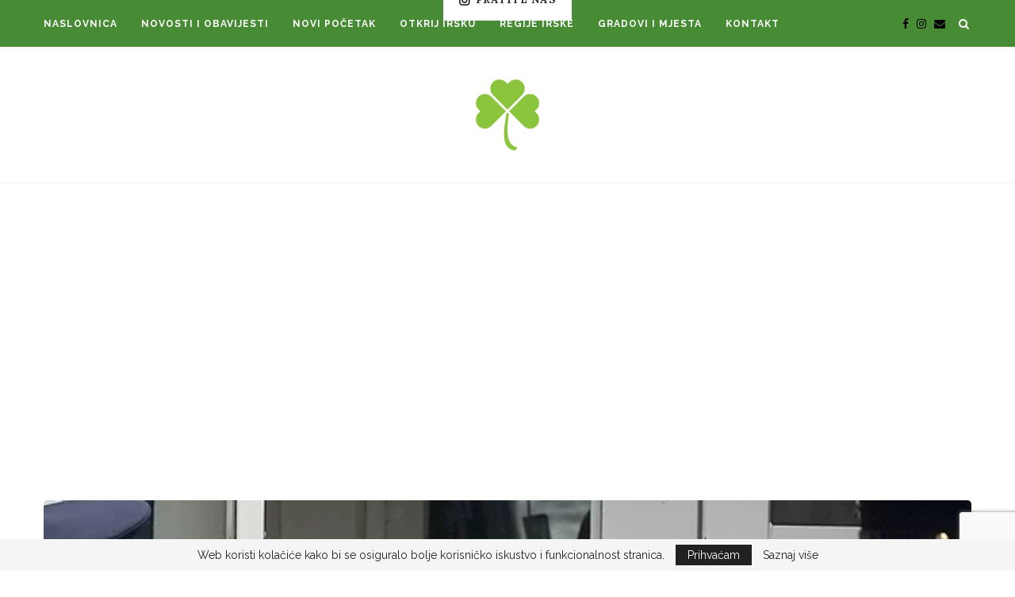

--- FILE ---
content_type: text/html; charset=UTF-8
request_url: https://irska.ie/iranski-izbjeglica-koji-je-ubio-dvojicu-muskaraca-u-irskoj-navodno-imao-popis-i-za-druge-zrtve/
body_size: 32679
content:
<!DOCTYPE html>
<html dir="ltr" lang="hr" prefix="og: https://ogp.me/ns#">
<head>
	<meta charset="UTF-8">
	<meta http-equiv="X-UA-Compatible" content="IE=edge">
	<meta name="viewport" content="width=device-width, initial-scale=1">
	<link rel="profile" href="https://gmpg.org/xfn/11" />
			<link rel="shortcut icon" href="https://irska.ie/wp-content/uploads/2021/04/logo-268x300-1.png" type="image/x-icon" />
		<link rel="apple-touch-icon" sizes="180x180" href="https://irska.ie/wp-content/uploads/2021/04/logo-268x300-1.png">
		<link rel="alternate" type="application/rss+xml" title="Irska I Smaragdni otok RSS Feed" href="https://irska.ie/feed/" />
	<link rel="alternate" type="application/atom+xml" title="Irska I Smaragdni otok Atom Feed" href="https://irska.ie/feed/atom/" />
	<link rel="pingback" href="https://irska.ie/xmlrpc.php" />
	<!--[if lt IE 9]>
	<script src="https://irska.ie/wp-content/themes/soledad/js/html5.js"></script>
	<![endif]-->
	<title>Iranski izbjeglica koji je ubio dvojicu muškaraca u Irskoj navodno imao popis i za druge žrtve - Irska I Smaragdni otok</title>
<link rel='preconnect' href='https://fonts.googleapis.com' />
<link rel='preconnect' href='https://fonts.gstatic.com' />
<meta http-equiv='x-dns-prefetch-control' content='on'>
<link rel='dns-prefetch' href='//fonts.googleapis.com' />
<link rel='dns-prefetch' href='//fonts.gstatic.com' />
<link rel='dns-prefetch' href='//s.gravatar.com' />
<link rel='dns-prefetch' href='//www.google-analytics.com' />
<link rel='preload' as='image' href='https://irska.ie/wp-content/uploads/2021/04/logo-268x300-1.png' type='image/png'>
<link rel='preload' as='font' href='https://irska.ie/wp-content/themes/soledad/fonts/fontawesome-webfont.woff2?v=4.7.0' type='font/woff2' crossorigin='anonymous' />
<link rel='preload' as='font' href='https://irska.ie/wp-content/themes/soledad/fonts/weathericons.woff2' type='font/woff2' crossorigin='anonymous' />
<link rel='preload' as='font' href='https://irska.ie/wp-content/plugins/penci-recipe/fonts/ficon.woff2' type='font/woff2' crossorigin='anonymous' />
	<style>img:is([sizes="auto" i], [sizes^="auto," i]) { contain-intrinsic-size: 3000px 1500px }</style>
	
		<!-- All in One SEO 4.9.1 - aioseo.com -->
	<meta name="description" content="Iranskom izbjeglici, 22-godišnjem Yousef Palani određen je pritvor nakon što je optužen za brutalno ubojstvo dvojice muškaraca u vlastitim kućama te napada na trećeg, koji je zadobio ubod u oko ali je preživio napad. Na privođenju Yousefa Palanija okupio se veliki broj ljudi koji su vikali i gađali kombi koji je stigao iz policijske postaje" />
	<meta name="robots" content="max-image-preview:large" />
	<meta name="author" content="Irska"/>
	<link rel="canonical" href="https://irska.ie/iranski-izbjeglica-koji-je-ubio-dvojicu-muskaraca-u-irskoj-navodno-imao-popis-i-za-druge-zrtve/" />
	<meta name="generator" content="All in One SEO (AIOSEO) 4.9.1" />
		<meta property="og:locale" content="hr_HR" />
		<meta property="og:site_name" content="Irska I Smaragdni otok - Smaragdni otok" />
		<meta property="og:type" content="article" />
		<meta property="og:title" content="Iranski izbjeglica koji je ubio dvojicu muškaraca u Irskoj navodno imao popis i za druge žrtve - Irska I Smaragdni otok" />
		<meta property="og:description" content="Iranskom izbjeglici, 22-godišnjem Yousef Palani određen je pritvor nakon što je optužen za brutalno ubojstvo dvojice muškaraca u vlastitim kućama te napada na trećeg, koji je zadobio ubod u oko ali je preživio napad. Na privođenju Yousefa Palanija okupio se veliki broj ljudi koji su vikali i gađali kombi koji je stigao iz policijske postaje" />
		<meta property="og:url" content="https://irska.ie/iranski-izbjeglica-koji-je-ubio-dvojicu-muskaraca-u-irskoj-navodno-imao-popis-i-za-druge-zrtve/" />
		<meta property="og:image" content="https://irska.ie/wp-content/uploads/2022/04/Screenshot-2022-04-24-110256.jpg" />
		<meta property="og:image:secure_url" content="https://irska.ie/wp-content/uploads/2022/04/Screenshot-2022-04-24-110256.jpg" />
		<meta property="og:image:width" content="1429" />
		<meta property="og:image:height" content="829" />
		<meta property="article:published_time" content="2022-04-24T10:06:39+00:00" />
		<meta property="article:modified_time" content="2022-04-24T10:06:43+00:00" />
		<meta property="article:publisher" content="https://www.facebook.com/irska.ie" />
		<meta name="twitter:card" content="summary" />
		<meta name="twitter:title" content="Iranski izbjeglica koji je ubio dvojicu muškaraca u Irskoj navodno imao popis i za druge žrtve - Irska I Smaragdni otok" />
		<meta name="twitter:description" content="Iranskom izbjeglici, 22-godišnjem Yousef Palani određen je pritvor nakon što je optužen za brutalno ubojstvo dvojice muškaraca u vlastitim kućama te napada na trećeg, koji je zadobio ubod u oko ali je preživio napad. Na privođenju Yousefa Palanija okupio se veliki broj ljudi koji su vikali i gađali kombi koji je stigao iz policijske postaje" />
		<meta name="twitter:image" content="https://irska.ie/wp-content/uploads/2018/10/logo.png" />
		<script type="application/ld+json" class="aioseo-schema">
			{"@context":"https:\/\/schema.org","@graph":[{"@type":"BlogPosting","@id":"https:\/\/irska.ie\/iranski-izbjeglica-koji-je-ubio-dvojicu-muskaraca-u-irskoj-navodno-imao-popis-i-za-druge-zrtve\/#blogposting","name":"Iranski izbjeglica koji je ubio dvojicu mu\u0161karaca u Irskoj navodno imao popis i za druge \u017ertve - Irska I Smaragdni otok","headline":"Iranski izbjeglica koji je ubio dvojicu mu\u0161karaca u Irskoj navodno imao popis i za druge \u017ertve","author":{"@id":"https:\/\/irska.ie\/author\/sashab\/#author"},"publisher":{"@id":"https:\/\/irska.ie\/#organization"},"image":{"@type":"ImageObject","url":"https:\/\/irska.ie\/wp-content\/uploads\/2022\/04\/Screenshot-2022-04-24-110256.jpg","width":1429,"height":829},"datePublished":"2022-04-24T10:06:39+00:00","dateModified":"2022-04-24T10:06:43+00:00","inLanguage":"hr","mainEntityOfPage":{"@id":"https:\/\/irska.ie\/iranski-izbjeglica-koji-je-ubio-dvojicu-muskaraca-u-irskoj-navodno-imao-popis-i-za-druge-zrtve\/#webpage"},"isPartOf":{"@id":"https:\/\/irska.ie\/iranski-izbjeglica-koji-je-ubio-dvojicu-muskaraca-u-irskoj-navodno-imao-popis-i-za-druge-zrtve\/#webpage"},"articleSection":"Novosti i obavijesti"},{"@type":"BreadcrumbList","@id":"https:\/\/irska.ie\/iranski-izbjeglica-koji-je-ubio-dvojicu-muskaraca-u-irskoj-navodno-imao-popis-i-za-druge-zrtve\/#breadcrumblist","itemListElement":[{"@type":"ListItem","@id":"https:\/\/irska.ie#listItem","position":1,"name":"Home","item":"https:\/\/irska.ie","nextItem":{"@type":"ListItem","@id":"https:\/\/irska.ie\/kategorija\/novosti-i-obavijesti\/#listItem","name":"Novosti i obavijesti"}},{"@type":"ListItem","@id":"https:\/\/irska.ie\/kategorija\/novosti-i-obavijesti\/#listItem","position":2,"name":"Novosti i obavijesti","item":"https:\/\/irska.ie\/kategorija\/novosti-i-obavijesti\/","nextItem":{"@type":"ListItem","@id":"https:\/\/irska.ie\/iranski-izbjeglica-koji-je-ubio-dvojicu-muskaraca-u-irskoj-navodno-imao-popis-i-za-druge-zrtve\/#listItem","name":"Iranski izbjeglica koji je ubio dvojicu mu\u0161karaca u Irskoj navodno imao popis i za druge \u017ertve"},"previousItem":{"@type":"ListItem","@id":"https:\/\/irska.ie#listItem","name":"Home"}},{"@type":"ListItem","@id":"https:\/\/irska.ie\/iranski-izbjeglica-koji-je-ubio-dvojicu-muskaraca-u-irskoj-navodno-imao-popis-i-za-druge-zrtve\/#listItem","position":3,"name":"Iranski izbjeglica koji je ubio dvojicu mu\u0161karaca u Irskoj navodno imao popis i za druge \u017ertve","previousItem":{"@type":"ListItem","@id":"https:\/\/irska.ie\/kategorija\/novosti-i-obavijesti\/#listItem","name":"Novosti i obavijesti"}}]},{"@type":"Organization","@id":"https:\/\/irska.ie\/#organization","name":"Irska I Smaragdni otok","description":"Smaragdni otok","url":"https:\/\/irska.ie\/","logo":{"@type":"ImageObject","url":"https:\/\/irska.ie\/wp-content\/uploads\/2018\/10\/logo.png","@id":"https:\/\/irska.ie\/iranski-izbjeglica-koji-je-ubio-dvojicu-muskaraca-u-irskoj-navodno-imao-popis-i-za-druge-zrtve\/#organizationLogo","width":322,"height":360},"image":{"@id":"https:\/\/irska.ie\/iranski-izbjeglica-koji-je-ubio-dvojicu-muskaraca-u-irskoj-navodno-imao-popis-i-za-druge-zrtve\/#organizationLogo"},"sameAs":["https:\/\/www.facebook.com\/irska.ie","https:\/\/www.instagram.com\/irskaie\/"]},{"@type":"Person","@id":"https:\/\/irska.ie\/author\/sashab\/#author","url":"https:\/\/irska.ie\/author\/sashab\/","name":"Irska","image":{"@type":"ImageObject","@id":"https:\/\/irska.ie\/iranski-izbjeglica-koji-je-ubio-dvojicu-muskaraca-u-irskoj-navodno-imao-popis-i-za-druge-zrtve\/#authorImage","url":"https:\/\/secure.gravatar.com\/avatar\/501b3ef1d6f2a91e7f78f7023670c33255f625ca1ee0f46bee1ce24b0c7e81e7?s=96&d=mm&r=g","width":96,"height":96,"caption":"Irska"}},{"@type":"WebPage","@id":"https:\/\/irska.ie\/iranski-izbjeglica-koji-je-ubio-dvojicu-muskaraca-u-irskoj-navodno-imao-popis-i-za-druge-zrtve\/#webpage","url":"https:\/\/irska.ie\/iranski-izbjeglica-koji-je-ubio-dvojicu-muskaraca-u-irskoj-navodno-imao-popis-i-za-druge-zrtve\/","name":"Iranski izbjeglica koji je ubio dvojicu mu\u0161karaca u Irskoj navodno imao popis i za druge \u017ertve - Irska I Smaragdni otok","description":"Iranskom izbjeglici, 22-godi\u0161njem Yousef Palani odre\u0111en je pritvor nakon \u0161to je optu\u017een za brutalno ubojstvo dvojice mu\u0161karaca u vlastitim ku\u0107ama te napada na tre\u0107eg, koji je zadobio ubod u oko ali je pre\u017eivio napad. Na privo\u0111enju Yousefa Palanija okupio se veliki broj ljudi koji su vikali i ga\u0111ali kombi koji je stigao iz policijske postaje","inLanguage":"hr","isPartOf":{"@id":"https:\/\/irska.ie\/#website"},"breadcrumb":{"@id":"https:\/\/irska.ie\/iranski-izbjeglica-koji-je-ubio-dvojicu-muskaraca-u-irskoj-navodno-imao-popis-i-za-druge-zrtve\/#breadcrumblist"},"author":{"@id":"https:\/\/irska.ie\/author\/sashab\/#author"},"creator":{"@id":"https:\/\/irska.ie\/author\/sashab\/#author"},"image":{"@type":"ImageObject","url":"https:\/\/irska.ie\/wp-content\/uploads\/2022\/04\/Screenshot-2022-04-24-110256.jpg","@id":"https:\/\/irska.ie\/iranski-izbjeglica-koji-je-ubio-dvojicu-muskaraca-u-irskoj-navodno-imao-popis-i-za-druge-zrtve\/#mainImage","width":1429,"height":829},"primaryImageOfPage":{"@id":"https:\/\/irska.ie\/iranski-izbjeglica-koji-je-ubio-dvojicu-muskaraca-u-irskoj-navodno-imao-popis-i-za-druge-zrtve\/#mainImage"},"datePublished":"2022-04-24T10:06:39+00:00","dateModified":"2022-04-24T10:06:43+00:00"},{"@type":"WebSite","@id":"https:\/\/irska.ie\/#website","url":"https:\/\/irska.ie\/","name":"Irska I Smaragdni otok","description":"Smaragdni otok","inLanguage":"hr","publisher":{"@id":"https:\/\/irska.ie\/#organization"}}]}
		</script>
		<!-- All in One SEO -->

<link rel='dns-prefetch' href='//fonts.googleapis.com' />
<link rel='dns-prefetch' href='//maxcdn.bootstrapcdn.com' />
<link rel="alternate" type="application/rss+xml" title="Irska I Smaragdni otok &raquo; Kanal" href="https://irska.ie/feed/" />
<link rel="alternate" type="application/rss+xml" title="Irska I Smaragdni otok &raquo; Kanal komentara" href="https://irska.ie/comments/feed/" />
		<!-- This site uses the Google Analytics by MonsterInsights plugin v9.10.0 - Using Analytics tracking - https://www.monsterinsights.com/ -->
							<script src="//www.googletagmanager.com/gtag/js?id=G-6WCNHL3SCQ"  data-cfasync="false" data-wpfc-render="false" type="text/javascript" async></script>
			<script data-cfasync="false" data-wpfc-render="false" type="text/javascript">
				var mi_version = '9.10.0';
				var mi_track_user = true;
				var mi_no_track_reason = '';
								var MonsterInsightsDefaultLocations = {"page_location":"https:\/\/irska.ie\/iranski-izbjeglica-koji-je-ubio-dvojicu-muskaraca-u-irskoj-navodno-imao-popis-i-za-druge-zrtve\/"};
								if ( typeof MonsterInsightsPrivacyGuardFilter === 'function' ) {
					var MonsterInsightsLocations = (typeof MonsterInsightsExcludeQuery === 'object') ? MonsterInsightsPrivacyGuardFilter( MonsterInsightsExcludeQuery ) : MonsterInsightsPrivacyGuardFilter( MonsterInsightsDefaultLocations );
				} else {
					var MonsterInsightsLocations = (typeof MonsterInsightsExcludeQuery === 'object') ? MonsterInsightsExcludeQuery : MonsterInsightsDefaultLocations;
				}

								var disableStrs = [
										'ga-disable-G-6WCNHL3SCQ',
									];

				/* Function to detect opted out users */
				function __gtagTrackerIsOptedOut() {
					for (var index = 0; index < disableStrs.length; index++) {
						if (document.cookie.indexOf(disableStrs[index] + '=true') > -1) {
							return true;
						}
					}

					return false;
				}

				/* Disable tracking if the opt-out cookie exists. */
				if (__gtagTrackerIsOptedOut()) {
					for (var index = 0; index < disableStrs.length; index++) {
						window[disableStrs[index]] = true;
					}
				}

				/* Opt-out function */
				function __gtagTrackerOptout() {
					for (var index = 0; index < disableStrs.length; index++) {
						document.cookie = disableStrs[index] + '=true; expires=Thu, 31 Dec 2099 23:59:59 UTC; path=/';
						window[disableStrs[index]] = true;
					}
				}

				if ('undefined' === typeof gaOptout) {
					function gaOptout() {
						__gtagTrackerOptout();
					}
				}
								window.dataLayer = window.dataLayer || [];

				window.MonsterInsightsDualTracker = {
					helpers: {},
					trackers: {},
				};
				if (mi_track_user) {
					function __gtagDataLayer() {
						dataLayer.push(arguments);
					}

					function __gtagTracker(type, name, parameters) {
						if (!parameters) {
							parameters = {};
						}

						if (parameters.send_to) {
							__gtagDataLayer.apply(null, arguments);
							return;
						}

						if (type === 'event') {
														parameters.send_to = monsterinsights_frontend.v4_id;
							var hookName = name;
							if (typeof parameters['event_category'] !== 'undefined') {
								hookName = parameters['event_category'] + ':' + name;
							}

							if (typeof MonsterInsightsDualTracker.trackers[hookName] !== 'undefined') {
								MonsterInsightsDualTracker.trackers[hookName](parameters);
							} else {
								__gtagDataLayer('event', name, parameters);
							}
							
						} else {
							__gtagDataLayer.apply(null, arguments);
						}
					}

					__gtagTracker('js', new Date());
					__gtagTracker('set', {
						'developer_id.dZGIzZG': true,
											});
					if ( MonsterInsightsLocations.page_location ) {
						__gtagTracker('set', MonsterInsightsLocations);
					}
										__gtagTracker('config', 'G-6WCNHL3SCQ', {"forceSSL":"true","link_attribution":"true"} );
										window.gtag = __gtagTracker;										(function () {
						/* https://developers.google.com/analytics/devguides/collection/analyticsjs/ */
						/* ga and __gaTracker compatibility shim. */
						var noopfn = function () {
							return null;
						};
						var newtracker = function () {
							return new Tracker();
						};
						var Tracker = function () {
							return null;
						};
						var p = Tracker.prototype;
						p.get = noopfn;
						p.set = noopfn;
						p.send = function () {
							var args = Array.prototype.slice.call(arguments);
							args.unshift('send');
							__gaTracker.apply(null, args);
						};
						var __gaTracker = function () {
							var len = arguments.length;
							if (len === 0) {
								return;
							}
							var f = arguments[len - 1];
							if (typeof f !== 'object' || f === null || typeof f.hitCallback !== 'function') {
								if ('send' === arguments[0]) {
									var hitConverted, hitObject = false, action;
									if ('event' === arguments[1]) {
										if ('undefined' !== typeof arguments[3]) {
											hitObject = {
												'eventAction': arguments[3],
												'eventCategory': arguments[2],
												'eventLabel': arguments[4],
												'value': arguments[5] ? arguments[5] : 1,
											}
										}
									}
									if ('pageview' === arguments[1]) {
										if ('undefined' !== typeof arguments[2]) {
											hitObject = {
												'eventAction': 'page_view',
												'page_path': arguments[2],
											}
										}
									}
									if (typeof arguments[2] === 'object') {
										hitObject = arguments[2];
									}
									if (typeof arguments[5] === 'object') {
										Object.assign(hitObject, arguments[5]);
									}
									if ('undefined' !== typeof arguments[1].hitType) {
										hitObject = arguments[1];
										if ('pageview' === hitObject.hitType) {
											hitObject.eventAction = 'page_view';
										}
									}
									if (hitObject) {
										action = 'timing' === arguments[1].hitType ? 'timing_complete' : hitObject.eventAction;
										hitConverted = mapArgs(hitObject);
										__gtagTracker('event', action, hitConverted);
									}
								}
								return;
							}

							function mapArgs(args) {
								var arg, hit = {};
								var gaMap = {
									'eventCategory': 'event_category',
									'eventAction': 'event_action',
									'eventLabel': 'event_label',
									'eventValue': 'event_value',
									'nonInteraction': 'non_interaction',
									'timingCategory': 'event_category',
									'timingVar': 'name',
									'timingValue': 'value',
									'timingLabel': 'event_label',
									'page': 'page_path',
									'location': 'page_location',
									'title': 'page_title',
									'referrer' : 'page_referrer',
								};
								for (arg in args) {
																		if (!(!args.hasOwnProperty(arg) || !gaMap.hasOwnProperty(arg))) {
										hit[gaMap[arg]] = args[arg];
									} else {
										hit[arg] = args[arg];
									}
								}
								return hit;
							}

							try {
								f.hitCallback();
							} catch (ex) {
							}
						};
						__gaTracker.create = newtracker;
						__gaTracker.getByName = newtracker;
						__gaTracker.getAll = function () {
							return [];
						};
						__gaTracker.remove = noopfn;
						__gaTracker.loaded = true;
						window['__gaTracker'] = __gaTracker;
					})();
									} else {
										console.log("");
					(function () {
						function __gtagTracker() {
							return null;
						}

						window['__gtagTracker'] = __gtagTracker;
						window['gtag'] = __gtagTracker;
					})();
									}
			</script>
							<!-- / Google Analytics by MonsterInsights -->
		<script type="text/javascript">
/* <![CDATA[ */
window._wpemojiSettings = {"baseUrl":"https:\/\/s.w.org\/images\/core\/emoji\/16.0.1\/72x72\/","ext":".png","svgUrl":"https:\/\/s.w.org\/images\/core\/emoji\/16.0.1\/svg\/","svgExt":".svg","source":{"concatemoji":"https:\/\/irska.ie\/wp-includes\/js\/wp-emoji-release.min.js?ver=6.8.3"}};
/*! This file is auto-generated */
!function(s,n){var o,i,e;function c(e){try{var t={supportTests:e,timestamp:(new Date).valueOf()};sessionStorage.setItem(o,JSON.stringify(t))}catch(e){}}function p(e,t,n){e.clearRect(0,0,e.canvas.width,e.canvas.height),e.fillText(t,0,0);var t=new Uint32Array(e.getImageData(0,0,e.canvas.width,e.canvas.height).data),a=(e.clearRect(0,0,e.canvas.width,e.canvas.height),e.fillText(n,0,0),new Uint32Array(e.getImageData(0,0,e.canvas.width,e.canvas.height).data));return t.every(function(e,t){return e===a[t]})}function u(e,t){e.clearRect(0,0,e.canvas.width,e.canvas.height),e.fillText(t,0,0);for(var n=e.getImageData(16,16,1,1),a=0;a<n.data.length;a++)if(0!==n.data[a])return!1;return!0}function f(e,t,n,a){switch(t){case"flag":return n(e,"\ud83c\udff3\ufe0f\u200d\u26a7\ufe0f","\ud83c\udff3\ufe0f\u200b\u26a7\ufe0f")?!1:!n(e,"\ud83c\udde8\ud83c\uddf6","\ud83c\udde8\u200b\ud83c\uddf6")&&!n(e,"\ud83c\udff4\udb40\udc67\udb40\udc62\udb40\udc65\udb40\udc6e\udb40\udc67\udb40\udc7f","\ud83c\udff4\u200b\udb40\udc67\u200b\udb40\udc62\u200b\udb40\udc65\u200b\udb40\udc6e\u200b\udb40\udc67\u200b\udb40\udc7f");case"emoji":return!a(e,"\ud83e\udedf")}return!1}function g(e,t,n,a){var r="undefined"!=typeof WorkerGlobalScope&&self instanceof WorkerGlobalScope?new OffscreenCanvas(300,150):s.createElement("canvas"),o=r.getContext("2d",{willReadFrequently:!0}),i=(o.textBaseline="top",o.font="600 32px Arial",{});return e.forEach(function(e){i[e]=t(o,e,n,a)}),i}function t(e){var t=s.createElement("script");t.src=e,t.defer=!0,s.head.appendChild(t)}"undefined"!=typeof Promise&&(o="wpEmojiSettingsSupports",i=["flag","emoji"],n.supports={everything:!0,everythingExceptFlag:!0},e=new Promise(function(e){s.addEventListener("DOMContentLoaded",e,{once:!0})}),new Promise(function(t){var n=function(){try{var e=JSON.parse(sessionStorage.getItem(o));if("object"==typeof e&&"number"==typeof e.timestamp&&(new Date).valueOf()<e.timestamp+604800&&"object"==typeof e.supportTests)return e.supportTests}catch(e){}return null}();if(!n){if("undefined"!=typeof Worker&&"undefined"!=typeof OffscreenCanvas&&"undefined"!=typeof URL&&URL.createObjectURL&&"undefined"!=typeof Blob)try{var e="postMessage("+g.toString()+"("+[JSON.stringify(i),f.toString(),p.toString(),u.toString()].join(",")+"));",a=new Blob([e],{type:"text/javascript"}),r=new Worker(URL.createObjectURL(a),{name:"wpTestEmojiSupports"});return void(r.onmessage=function(e){c(n=e.data),r.terminate(),t(n)})}catch(e){}c(n=g(i,f,p,u))}t(n)}).then(function(e){for(var t in e)n.supports[t]=e[t],n.supports.everything=n.supports.everything&&n.supports[t],"flag"!==t&&(n.supports.everythingExceptFlag=n.supports.everythingExceptFlag&&n.supports[t]);n.supports.everythingExceptFlag=n.supports.everythingExceptFlag&&!n.supports.flag,n.DOMReady=!1,n.readyCallback=function(){n.DOMReady=!0}}).then(function(){return e}).then(function(){var e;n.supports.everything||(n.readyCallback(),(e=n.source||{}).concatemoji?t(e.concatemoji):e.wpemoji&&e.twemoji&&(t(e.twemoji),t(e.wpemoji)))}))}((window,document),window._wpemojiSettings);
/* ]]> */
</script>

<link rel='stylesheet' id='sbi_styles-css' href='https://irska.ie/wp-content/plugins/instagram-feed/css/sbi-styles.min.css?ver=6.10.0' type='text/css' media='all' />
<link rel='stylesheet' id='dashicons-css' href='https://irska.ie/wp-includes/css/dashicons.min.css?ver=6.8.3' type='text/css' media='all' />
<link rel='stylesheet' id='menu-icon-font-awesome-css' href='https://irska.ie/wp-content/plugins/menu-icons/css/fontawesome/css/all.min.css?ver=5.15.4' type='text/css' media='all' />
<link rel='stylesheet' id='menu-icons-extra-css' href='https://irska.ie/wp-content/plugins/menu-icons/css/extra.min.css?ver=0.13.19' type='text/css' media='all' />
<style id='wp-emoji-styles-inline-css' type='text/css'>

	img.wp-smiley, img.emoji {
		display: inline !important;
		border: none !important;
		box-shadow: none !important;
		height: 1em !important;
		width: 1em !important;
		margin: 0 0.07em !important;
		vertical-align: -0.1em !important;
		background: none !important;
		padding: 0 !important;
	}
</style>
<link rel='stylesheet' id='wp-block-library-css' href='https://irska.ie/wp-includes/css/dist/block-library/style.min.css?ver=6.8.3' type='text/css' media='all' />
<style id='wp-block-library-theme-inline-css' type='text/css'>
.wp-block-audio :where(figcaption){color:#555;font-size:13px;text-align:center}.is-dark-theme .wp-block-audio :where(figcaption){color:#ffffffa6}.wp-block-audio{margin:0 0 1em}.wp-block-code{border:1px solid #ccc;border-radius:4px;font-family:Menlo,Consolas,monaco,monospace;padding:.8em 1em}.wp-block-embed :where(figcaption){color:#555;font-size:13px;text-align:center}.is-dark-theme .wp-block-embed :where(figcaption){color:#ffffffa6}.wp-block-embed{margin:0 0 1em}.blocks-gallery-caption{color:#555;font-size:13px;text-align:center}.is-dark-theme .blocks-gallery-caption{color:#ffffffa6}:root :where(.wp-block-image figcaption){color:#555;font-size:13px;text-align:center}.is-dark-theme :root :where(.wp-block-image figcaption){color:#ffffffa6}.wp-block-image{margin:0 0 1em}.wp-block-pullquote{border-bottom:4px solid;border-top:4px solid;color:currentColor;margin-bottom:1.75em}.wp-block-pullquote cite,.wp-block-pullquote footer,.wp-block-pullquote__citation{color:currentColor;font-size:.8125em;font-style:normal;text-transform:uppercase}.wp-block-quote{border-left:.25em solid;margin:0 0 1.75em;padding-left:1em}.wp-block-quote cite,.wp-block-quote footer{color:currentColor;font-size:.8125em;font-style:normal;position:relative}.wp-block-quote:where(.has-text-align-right){border-left:none;border-right:.25em solid;padding-left:0;padding-right:1em}.wp-block-quote:where(.has-text-align-center){border:none;padding-left:0}.wp-block-quote.is-large,.wp-block-quote.is-style-large,.wp-block-quote:where(.is-style-plain){border:none}.wp-block-search .wp-block-search__label{font-weight:700}.wp-block-search__button{border:1px solid #ccc;padding:.375em .625em}:where(.wp-block-group.has-background){padding:1.25em 2.375em}.wp-block-separator.has-css-opacity{opacity:.4}.wp-block-separator{border:none;border-bottom:2px solid;margin-left:auto;margin-right:auto}.wp-block-separator.has-alpha-channel-opacity{opacity:1}.wp-block-separator:not(.is-style-wide):not(.is-style-dots){width:100px}.wp-block-separator.has-background:not(.is-style-dots){border-bottom:none;height:1px}.wp-block-separator.has-background:not(.is-style-wide):not(.is-style-dots){height:2px}.wp-block-table{margin:0 0 1em}.wp-block-table td,.wp-block-table th{word-break:normal}.wp-block-table :where(figcaption){color:#555;font-size:13px;text-align:center}.is-dark-theme .wp-block-table :where(figcaption){color:#ffffffa6}.wp-block-video :where(figcaption){color:#555;font-size:13px;text-align:center}.is-dark-theme .wp-block-video :where(figcaption){color:#ffffffa6}.wp-block-video{margin:0 0 1em}:root :where(.wp-block-template-part.has-background){margin-bottom:0;margin-top:0;padding:1.25em 2.375em}
</style>
<style id='classic-theme-styles-inline-css' type='text/css'>
/*! This file is auto-generated */
.wp-block-button__link{color:#fff;background-color:#32373c;border-radius:9999px;box-shadow:none;text-decoration:none;padding:calc(.667em + 2px) calc(1.333em + 2px);font-size:1.125em}.wp-block-file__button{background:#32373c;color:#fff;text-decoration:none}
</style>
<link rel='stylesheet' id='aioseo/css/src/vue/standalone/blocks/table-of-contents/global.scss-css' href='https://irska.ie/wp-content/plugins/all-in-one-seo-pack/dist/Lite/assets/css/table-of-contents/global.e90f6d47.css?ver=4.9.1' type='text/css' media='all' />
<style id='qsm-quiz-style-inline-css' type='text/css'>


</style>
<style id='global-styles-inline-css' type='text/css'>
:root{--wp--preset--aspect-ratio--square: 1;--wp--preset--aspect-ratio--4-3: 4/3;--wp--preset--aspect-ratio--3-4: 3/4;--wp--preset--aspect-ratio--3-2: 3/2;--wp--preset--aspect-ratio--2-3: 2/3;--wp--preset--aspect-ratio--16-9: 16/9;--wp--preset--aspect-ratio--9-16: 9/16;--wp--preset--color--black: #000000;--wp--preset--color--cyan-bluish-gray: #abb8c3;--wp--preset--color--white: #ffffff;--wp--preset--color--pale-pink: #f78da7;--wp--preset--color--vivid-red: #cf2e2e;--wp--preset--color--luminous-vivid-orange: #ff6900;--wp--preset--color--luminous-vivid-amber: #fcb900;--wp--preset--color--light-green-cyan: #7bdcb5;--wp--preset--color--vivid-green-cyan: #00d084;--wp--preset--color--pale-cyan-blue: #8ed1fc;--wp--preset--color--vivid-cyan-blue: #0693e3;--wp--preset--color--vivid-purple: #9b51e0;--wp--preset--gradient--vivid-cyan-blue-to-vivid-purple: linear-gradient(135deg,rgba(6,147,227,1) 0%,rgb(155,81,224) 100%);--wp--preset--gradient--light-green-cyan-to-vivid-green-cyan: linear-gradient(135deg,rgb(122,220,180) 0%,rgb(0,208,130) 100%);--wp--preset--gradient--luminous-vivid-amber-to-luminous-vivid-orange: linear-gradient(135deg,rgba(252,185,0,1) 0%,rgba(255,105,0,1) 100%);--wp--preset--gradient--luminous-vivid-orange-to-vivid-red: linear-gradient(135deg,rgba(255,105,0,1) 0%,rgb(207,46,46) 100%);--wp--preset--gradient--very-light-gray-to-cyan-bluish-gray: linear-gradient(135deg,rgb(238,238,238) 0%,rgb(169,184,195) 100%);--wp--preset--gradient--cool-to-warm-spectrum: linear-gradient(135deg,rgb(74,234,220) 0%,rgb(151,120,209) 20%,rgb(207,42,186) 40%,rgb(238,44,130) 60%,rgb(251,105,98) 80%,rgb(254,248,76) 100%);--wp--preset--gradient--blush-light-purple: linear-gradient(135deg,rgb(255,206,236) 0%,rgb(152,150,240) 100%);--wp--preset--gradient--blush-bordeaux: linear-gradient(135deg,rgb(254,205,165) 0%,rgb(254,45,45) 50%,rgb(107,0,62) 100%);--wp--preset--gradient--luminous-dusk: linear-gradient(135deg,rgb(255,203,112) 0%,rgb(199,81,192) 50%,rgb(65,88,208) 100%);--wp--preset--gradient--pale-ocean: linear-gradient(135deg,rgb(255,245,203) 0%,rgb(182,227,212) 50%,rgb(51,167,181) 100%);--wp--preset--gradient--electric-grass: linear-gradient(135deg,rgb(202,248,128) 0%,rgb(113,206,126) 100%);--wp--preset--gradient--midnight: linear-gradient(135deg,rgb(2,3,129) 0%,rgb(40,116,252) 100%);--wp--preset--font-size--small: 12px;--wp--preset--font-size--medium: 20px;--wp--preset--font-size--large: 32px;--wp--preset--font-size--x-large: 42px;--wp--preset--font-size--normal: 14px;--wp--preset--font-size--huge: 42px;--wp--preset--spacing--20: 0.44rem;--wp--preset--spacing--30: 0.67rem;--wp--preset--spacing--40: 1rem;--wp--preset--spacing--50: 1.5rem;--wp--preset--spacing--60: 2.25rem;--wp--preset--spacing--70: 3.38rem;--wp--preset--spacing--80: 5.06rem;--wp--preset--shadow--natural: 6px 6px 9px rgba(0, 0, 0, 0.2);--wp--preset--shadow--deep: 12px 12px 50px rgba(0, 0, 0, 0.4);--wp--preset--shadow--sharp: 6px 6px 0px rgba(0, 0, 0, 0.2);--wp--preset--shadow--outlined: 6px 6px 0px -3px rgba(255, 255, 255, 1), 6px 6px rgba(0, 0, 0, 1);--wp--preset--shadow--crisp: 6px 6px 0px rgba(0, 0, 0, 1);}:where(.is-layout-flex){gap: 0.5em;}:where(.is-layout-grid){gap: 0.5em;}body .is-layout-flex{display: flex;}.is-layout-flex{flex-wrap: wrap;align-items: center;}.is-layout-flex > :is(*, div){margin: 0;}body .is-layout-grid{display: grid;}.is-layout-grid > :is(*, div){margin: 0;}:where(.wp-block-columns.is-layout-flex){gap: 2em;}:where(.wp-block-columns.is-layout-grid){gap: 2em;}:where(.wp-block-post-template.is-layout-flex){gap: 1.25em;}:where(.wp-block-post-template.is-layout-grid){gap: 1.25em;}.has-black-color{color: var(--wp--preset--color--black) !important;}.has-cyan-bluish-gray-color{color: var(--wp--preset--color--cyan-bluish-gray) !important;}.has-white-color{color: var(--wp--preset--color--white) !important;}.has-pale-pink-color{color: var(--wp--preset--color--pale-pink) !important;}.has-vivid-red-color{color: var(--wp--preset--color--vivid-red) !important;}.has-luminous-vivid-orange-color{color: var(--wp--preset--color--luminous-vivid-orange) !important;}.has-luminous-vivid-amber-color{color: var(--wp--preset--color--luminous-vivid-amber) !important;}.has-light-green-cyan-color{color: var(--wp--preset--color--light-green-cyan) !important;}.has-vivid-green-cyan-color{color: var(--wp--preset--color--vivid-green-cyan) !important;}.has-pale-cyan-blue-color{color: var(--wp--preset--color--pale-cyan-blue) !important;}.has-vivid-cyan-blue-color{color: var(--wp--preset--color--vivid-cyan-blue) !important;}.has-vivid-purple-color{color: var(--wp--preset--color--vivid-purple) !important;}.has-black-background-color{background-color: var(--wp--preset--color--black) !important;}.has-cyan-bluish-gray-background-color{background-color: var(--wp--preset--color--cyan-bluish-gray) !important;}.has-white-background-color{background-color: var(--wp--preset--color--white) !important;}.has-pale-pink-background-color{background-color: var(--wp--preset--color--pale-pink) !important;}.has-vivid-red-background-color{background-color: var(--wp--preset--color--vivid-red) !important;}.has-luminous-vivid-orange-background-color{background-color: var(--wp--preset--color--luminous-vivid-orange) !important;}.has-luminous-vivid-amber-background-color{background-color: var(--wp--preset--color--luminous-vivid-amber) !important;}.has-light-green-cyan-background-color{background-color: var(--wp--preset--color--light-green-cyan) !important;}.has-vivid-green-cyan-background-color{background-color: var(--wp--preset--color--vivid-green-cyan) !important;}.has-pale-cyan-blue-background-color{background-color: var(--wp--preset--color--pale-cyan-blue) !important;}.has-vivid-cyan-blue-background-color{background-color: var(--wp--preset--color--vivid-cyan-blue) !important;}.has-vivid-purple-background-color{background-color: var(--wp--preset--color--vivid-purple) !important;}.has-black-border-color{border-color: var(--wp--preset--color--black) !important;}.has-cyan-bluish-gray-border-color{border-color: var(--wp--preset--color--cyan-bluish-gray) !important;}.has-white-border-color{border-color: var(--wp--preset--color--white) !important;}.has-pale-pink-border-color{border-color: var(--wp--preset--color--pale-pink) !important;}.has-vivid-red-border-color{border-color: var(--wp--preset--color--vivid-red) !important;}.has-luminous-vivid-orange-border-color{border-color: var(--wp--preset--color--luminous-vivid-orange) !important;}.has-luminous-vivid-amber-border-color{border-color: var(--wp--preset--color--luminous-vivid-amber) !important;}.has-light-green-cyan-border-color{border-color: var(--wp--preset--color--light-green-cyan) !important;}.has-vivid-green-cyan-border-color{border-color: var(--wp--preset--color--vivid-green-cyan) !important;}.has-pale-cyan-blue-border-color{border-color: var(--wp--preset--color--pale-cyan-blue) !important;}.has-vivid-cyan-blue-border-color{border-color: var(--wp--preset--color--vivid-cyan-blue) !important;}.has-vivid-purple-border-color{border-color: var(--wp--preset--color--vivid-purple) !important;}.has-vivid-cyan-blue-to-vivid-purple-gradient-background{background: var(--wp--preset--gradient--vivid-cyan-blue-to-vivid-purple) !important;}.has-light-green-cyan-to-vivid-green-cyan-gradient-background{background: var(--wp--preset--gradient--light-green-cyan-to-vivid-green-cyan) !important;}.has-luminous-vivid-amber-to-luminous-vivid-orange-gradient-background{background: var(--wp--preset--gradient--luminous-vivid-amber-to-luminous-vivid-orange) !important;}.has-luminous-vivid-orange-to-vivid-red-gradient-background{background: var(--wp--preset--gradient--luminous-vivid-orange-to-vivid-red) !important;}.has-very-light-gray-to-cyan-bluish-gray-gradient-background{background: var(--wp--preset--gradient--very-light-gray-to-cyan-bluish-gray) !important;}.has-cool-to-warm-spectrum-gradient-background{background: var(--wp--preset--gradient--cool-to-warm-spectrum) !important;}.has-blush-light-purple-gradient-background{background: var(--wp--preset--gradient--blush-light-purple) !important;}.has-blush-bordeaux-gradient-background{background: var(--wp--preset--gradient--blush-bordeaux) !important;}.has-luminous-dusk-gradient-background{background: var(--wp--preset--gradient--luminous-dusk) !important;}.has-pale-ocean-gradient-background{background: var(--wp--preset--gradient--pale-ocean) !important;}.has-electric-grass-gradient-background{background: var(--wp--preset--gradient--electric-grass) !important;}.has-midnight-gradient-background{background: var(--wp--preset--gradient--midnight) !important;}.has-small-font-size{font-size: var(--wp--preset--font-size--small) !important;}.has-medium-font-size{font-size: var(--wp--preset--font-size--medium) !important;}.has-large-font-size{font-size: var(--wp--preset--font-size--large) !important;}.has-x-large-font-size{font-size: var(--wp--preset--font-size--x-large) !important;}
:where(.wp-block-post-template.is-layout-flex){gap: 1.25em;}:where(.wp-block-post-template.is-layout-grid){gap: 1.25em;}
:where(.wp-block-columns.is-layout-flex){gap: 2em;}:where(.wp-block-columns.is-layout-grid){gap: 2em;}
:root :where(.wp-block-pullquote){font-size: 1.5em;line-height: 1.6;}
</style>
<link rel='stylesheet' id='contact-form-7-css' href='https://irska.ie/wp-content/plugins/contact-form-7/includes/css/styles.css?ver=6.1.4' type='text/css' media='all' />
<link rel='stylesheet' id='penci-oswald-css' href='//fonts.googleapis.com/css?family=Oswald%3A400&#038;display=swap&#038;ver=6.8.3' type='text/css' media='all' />
<link rel='stylesheet' id='wp-polls-css' href='https://irska.ie/wp-content/plugins/wp-polls/polls-css.css?ver=2.77.3' type='text/css' media='all' />
<style id='wp-polls-inline-css' type='text/css'>
.wp-polls .pollbar {
	margin: 1px;
	font-size: 6px;
	line-height: 8px;
	height: 8px;
	background-image: url('https://irska.ie/wp-content/plugins/wp-polls/images/default/pollbg.gif');
	border: 1px solid #c8c8c8;
}

</style>
<link rel='stylesheet' id='cff-css' href='https://irska.ie/wp-content/plugins/custom-facebook-feed/assets/css/cff-style.min.css?ver=4.3.4' type='text/css' media='all' />
<link rel='stylesheet' id='sb-font-awesome-css' href='https://maxcdn.bootstrapcdn.com/font-awesome/4.7.0/css/font-awesome.min.css?ver=6.8.3' type='text/css' media='all' />
<link rel='stylesheet' id='trp-language-switcher-style-css' href='https://irska.ie/wp-content/plugins/translatepress-multilingual/assets/css/trp-language-switcher.css?ver=3.0.5' type='text/css' media='all' />
<link rel="preload" as="style" onload="this.rel='stylesheet'" id="penci-fonts-css" href="//fonts.googleapis.com/css?family=Raleway%3A300%2C300italic%2C400%2C400italic%2C500%2C500italic%2C700%2C700italic%2C800%2C800italic%7CPT+Serif%3A300%2C300italic%2C400%2C400italic%2C500%2C500italic%2C700%2C700italic%2C800%2C800italic%7CPlayfair+Display+SC%3A300%2C300italic%2C400%2C400italic%2C500%2C500italic%2C700%2C700italic%2C800%2C800italic%7CMontserrat%3A300%2C300italic%2C400%2C400italic%2C500%2C500italic%2C700%2C700italic%2C800%2C800italic%7CLora%3A300%2C300italic%2C400%2C400italic%2C500%2C500italic%2C700%2C700italic%2C800%2C800italic%26subset%3Dlatin%2Ccyrillic%2Ccyrillic-ext%2Cgreek%2Cgreek-ext%2Clatin-ext&#038;display=swap&#038;ver=1.0" type="text/css" media="all">
<noscript><link id="penci-fonts-css" rel="stylesheet" href="//fonts.googleapis.com/css?family=Raleway%3A300%2C300italic%2C400%2C400italic%2C500%2C500italic%2C700%2C700italic%2C800%2C800italic%7CPT+Serif%3A300%2C300italic%2C400%2C400italic%2C500%2C500italic%2C700%2C700italic%2C800%2C800italic%7CPlayfair+Display+SC%3A300%2C300italic%2C400%2C400italic%2C500%2C500italic%2C700%2C700italic%2C800%2C800italic%7CMontserrat%3A300%2C300italic%2C400%2C400italic%2C500%2C500italic%2C700%2C700italic%2C800%2C800italic%7CLora%3A300%2C300italic%2C400%2C400italic%2C500%2C500italic%2C700%2C700italic%2C800%2C800italic%26subset%3Dlatin%2Ccyrillic%2Ccyrillic-ext%2Cgreek%2Cgreek-ext%2Clatin-ext&#038;display=swap&#038;ver=1.0"></noscript>
<link rel='stylesheet' id='penci-main-style-css' href='https://irska.ie/wp-content/themes/soledad/main.css?ver=7.8.0' type='text/css' media='all' />
<link rel='stylesheet' id='penci-font-awesomeold-css' href='https://irska.ie/wp-content/themes/soledad/css/font-awesome.4.7.0.swap.min.css?ver=4.7.0' type='text/css' media='all' />
<link rel='stylesheet' id='penci-font-iweather-css' href='https://irska.ie/wp-content/themes/soledad/css/weather-icon.swap.css?ver=2.0' type='text/css' media='all' />
<link rel='stylesheet' id='penci_style-css' href='https://irska.ie/wp-content/themes/soledad/style.css?ver=7.8.0' type='text/css' media='all' />
<link rel='stylesheet' id='penci-recipe-css-css' href='https://irska.ie/wp-content/plugins/penci-recipe/css/recipe.css?ver=2.9' type='text/css' media='all' />
<link rel='stylesheet' id='__EPYT__style-css' href='https://irska.ie/wp-content/plugins/youtube-embed-plus/styles/ytprefs.min.css?ver=14.2.3.2' type='text/css' media='all' />
<style id='__EPYT__style-inline-css' type='text/css'>

                .epyt-gallery-thumb {
                        width: 33.333%;
                }
                
</style>
<script type="text/javascript" src="https://irska.ie/wp-content/plugins/google-analytics-for-wordpress/assets/js/frontend-gtag.min.js?ver=9.10.0" id="monsterinsights-frontend-script-js" async="async" data-wp-strategy="async"></script>
<script data-cfasync="false" data-wpfc-render="false" type="text/javascript" id='monsterinsights-frontend-script-js-extra'>/* <![CDATA[ */
var monsterinsights_frontend = {"js_events_tracking":"true","download_extensions":"doc,pdf,ppt,zip,xls,docx,pptx,xlsx","inbound_paths":"[{\"path\":\"\\\/go\\\/\",\"label\":\"affiliate\"},{\"path\":\"\\\/recommend\\\/\",\"label\":\"affiliate\"}]","home_url":"https:\/\/irska.ie","hash_tracking":"false","v4_id":"G-6WCNHL3SCQ"};/* ]]> */
</script>
<script type="text/javascript" src="https://irska.ie/wp-includes/js/jquery/jquery.min.js?ver=3.7.1" id="jquery-core-js"></script>
<script type="text/javascript" src="https://irska.ie/wp-includes/js/jquery/jquery-migrate.min.js?ver=3.4.1" id="jquery-migrate-js"></script>
<script type="text/javascript" id="__ytprefs__-js-extra">
/* <![CDATA[ */
var _EPYT_ = {"ajaxurl":"https:\/\/irska.ie\/wp-admin\/admin-ajax.php","security":"1ca4441d21","gallery_scrolloffset":"20","eppathtoscripts":"https:\/\/irska.ie\/wp-content\/plugins\/youtube-embed-plus\/scripts\/","eppath":"https:\/\/irska.ie\/wp-content\/plugins\/youtube-embed-plus\/","epresponsiveselector":"[\"iframe.__youtube_prefs__\"]","epdovol":"1","version":"14.2.3.2","evselector":"iframe.__youtube_prefs__[src], iframe[src*=\"youtube.com\/embed\/\"], iframe[src*=\"youtube-nocookie.com\/embed\/\"]","ajax_compat":"","maxres_facade":"eager","ytapi_load":"light","pause_others":"","stopMobileBuffer":"1","facade_mode":"","not_live_on_channel":""};
/* ]]> */
</script>
<script type="text/javascript" src="https://irska.ie/wp-content/plugins/youtube-embed-plus/scripts/ytprefs.min.js?ver=14.2.3.2" id="__ytprefs__-js"></script>
<link rel="https://api.w.org/" href="https://irska.ie/wp-json/" /><link rel="alternate" title="JSON" type="application/json" href="https://irska.ie/wp-json/wp/v2/posts/7475" /><link rel="EditURI" type="application/rsd+xml" title="RSD" href="https://irska.ie/xmlrpc.php?rsd" />
<meta name="generator" content="WordPress 6.8.3" />
<link rel='shortlink' href='https://irska.ie/?p=7475' />
<link rel="alternate" title="oEmbed (JSON)" type="application/json+oembed" href="https://irska.ie/wp-json/oembed/1.0/embed?url=https%3A%2F%2Firska.ie%2Firanski-izbjeglica-koji-je-ubio-dvojicu-muskaraca-u-irskoj-navodno-imao-popis-i-za-druge-zrtve%2F" />
<link rel="alternate" title="oEmbed (XML)" type="text/xml+oembed" href="https://irska.ie/wp-json/oembed/1.0/embed?url=https%3A%2F%2Firska.ie%2Firanski-izbjeglica-koji-je-ubio-dvojicu-muskaraca-u-irskoj-navodno-imao-popis-i-za-druge-zrtve%2F&#038;format=xml" />
<script async src="//pagead2.googlesyndication.com/pagead/js/adsbygoogle.js"></script>
<script>
     (adsbygoogle = window.adsbygoogle || []).push({
          google_ad_client: "ca-pub-3121208810678950",
          enable_page_level_ads: true
     });
</script>	<style type="text/css">
				.penci-recipe-tagged .prt-icon span, .penci-recipe-action-buttons .penci-recipe-button:hover{ background-color:#478c34; }																																																																																															</style>
	<style type="text/css">
																											</style>
<link rel="alternate" hreflang="hr" href="https://irska.ie/iranski-izbjeglica-koji-je-ubio-dvojicu-muskaraca-u-irskoj-navodno-imao-popis-i-za-druge-zrtve/"/>
<script>var portfolioDataJs = portfolioDataJs || [];</script><style id="penci-custom-style" type="text/css">h1, h2, h3, h4, h5, h6, .penci-lgpop-title, .penci-login-register input[type="submit"], h2.penci-heading-video, #navigation .menu li a, .penci-photo-2-effect figcaption h2, .headline-title, a.penci-topbar-post-title, #sidebar-nav .menu li a, .penci-slider .pencislider-container .pencislider-content .pencislider-title, .penci-slider .pencislider-container .pencislider-content .pencislider-button, #main .bbp-login-form .bbp-submit-wrapper button[type="submit"], .author-quote span, .penci-more-link a.more-link, .penci-post-share-box .dt-share, .post-share a .dt-share, .author-content h5, .post-pagination h5, .post-box-title, .penci-countdown .countdown-amount, .penci-countdown .countdown-period, .penci-pagination a, .penci-pagination .disable-url, ul.footer-socials li a span, .penci-button,.widget input[type="submit"],.penci-user-logged-in .penci-user-action-links a, .widget button[type="submit"], .penci-sidebar-content .widget-title, #respond h3.comment-reply-title span, .widget-social.show-text a span, .footer-widget-wrapper .widget .widget-title,.penci-user-logged-in .penci-user-action-links a, .container.penci-breadcrumb span, .container.penci-breadcrumb span a, .penci-container-inside.penci-breadcrumb span, .penci-container-inside.penci-breadcrumb span a, .container.penci-breadcrumb span, .container.penci-breadcrumb span a, .error-404 .go-back-home a, .post-entry .penci-portfolio-filter ul li a, .penci-portfolio-filter ul li a, .portfolio-overlay-content .portfolio-short .portfolio-title a, .home-featured-cat-content .magcat-detail h3 a, .post-entry blockquote cite, .post-entry blockquote .author, .tags-share-box.hide-tags.page-share .share-title, .widget ul.side-newsfeed li .side-item .side-item-text h4 a, .thecomment .comment-text span.author, .thecomment .comment-text span.author a, .post-comments span.reply a, #respond h3, #respond label, .wpcf7 label, #respond #submit, div.wpforms-container .wpforms-form.wpforms-form .wpforms-field-label,div.wpforms-container .wpforms-form.wpforms-form input[type=submit], div.wpforms-container .wpforms-form.wpforms-form button[type=submit], div.wpforms-container .wpforms-form.wpforms-form .wpforms-page-button, .wpcf7 input[type="submit"], .widget_wysija input[type="submit"], .archive-box span, .archive-box h1, .gallery .gallery-caption, .contact-form input[type=submit], ul.penci-topbar-menu > li a, div.penci-topbar-menu > ul > li a, .featured-style-29 .penci-featured-slider-button a, .pencislider-container .pencislider-content .pencislider-title, .pencislider-container .pencislider-content .pencislider-button, ul.homepage-featured-boxes .penci-fea-in.boxes-style-3 h4 span span, .pencislider-container .pencislider-content .pencislider-button, .woocommerce div.product .woocommerce-tabs .panel #respond .comment-reply-title, .penci-recipe-index-wrap .penci-index-more-link a, .penci-menu-hbg .menu li a, #sidebar-nav .menu li a, .penci-readmore-btn.penci-btn-make-button a, .bos_searchbox_widget_class #flexi_searchbox h1, .bos_searchbox_widget_class #flexi_searchbox h2, .bos_searchbox_widget_class #flexi_searchbox h3, .bos_searchbox_widget_class #flexi_searchbox h4, .bos_searchbox_widget_class #flexi_searchbox #b_searchboxInc .b_submitButton_wrapper .b_submitButton:hover, .bos_searchbox_widget_class #flexi_searchbox #b_searchboxInc .b_submitButton_wrapper .b_submitButton, .penci-featured-cat-seemore.penci-btn-make-button a, .penci-menu-hbg-inner .penci-hbg_sitetitle { font-family: 'Lora', serif; } .featured-style-29 .penci-featured-slider-button a, #bbpress-forums #bbp-search-form .button{ font-weight: bold; } #main #bbpress-forums .bbp-login-form fieldset.bbp-form select, #main #bbpress-forums .bbp-login-form .bbp-form input[type="password"], #main #bbpress-forums .bbp-login-form .bbp-form input[type="text"], .penci-login-register input[type="email"], .penci-login-register input[type="text"], .penci-login-register input[type="password"], .penci-login-register input[type="number"], body, textarea, #respond textarea, .widget input[type="text"], .widget input[type="email"], .widget input[type="date"], .widget input[type="number"], .wpcf7 textarea, .mc4wp-form input, #respond input, div.wpforms-container .wpforms-form.wpforms-form input[type=date], div.wpforms-container .wpforms-form.wpforms-form input[type=datetime], div.wpforms-container .wpforms-form.wpforms-form input[type=datetime-local], div.wpforms-container .wpforms-form.wpforms-form input[type=email], div.wpforms-container .wpforms-form.wpforms-form input[type=month], div.wpforms-container .wpforms-form.wpforms-form input[type=number], div.wpforms-container .wpforms-form.wpforms-form input[type=password], div.wpforms-container .wpforms-form.wpforms-form input[type=range], div.wpforms-container .wpforms-form.wpforms-form input[type=search], div.wpforms-container .wpforms-form.wpforms-form input[type=tel], div.wpforms-container .wpforms-form.wpforms-form input[type=text], div.wpforms-container .wpforms-form.wpforms-form input[type=time], div.wpforms-container .wpforms-form.wpforms-form input[type=url], div.wpforms-container .wpforms-form.wpforms-form input[type=week], div.wpforms-container .wpforms-form.wpforms-form select, div.wpforms-container .wpforms-form.wpforms-form textarea, .wpcf7 input, form.pc-searchform input.search-input, ul.homepage-featured-boxes .penci-fea-in h4, .widget.widget_categories ul li span.category-item-count, .about-widget .about-me-heading, .widget ul.side-newsfeed li .side-item .side-item-text .side-item-meta { font-family: 'Raleway', sans-serif; } p { line-height: 1.8; } #navigation .menu li a, .penci-menu-hbg .menu li a, #sidebar-nav .menu li a { font-family: 'Raleway', sans-serif; font-weight: normal; } .penci-hide-tagupdated{ display: none !important; } .header-slogan .header-slogan-text { font-style:normal; } .header-slogan .header-slogan-text { font-weight:normal; } .header-slogan .header-slogan-text { font-size:1px; } h1, h2, h3, h4, h5, h6, .penci-lgpop-title, #sidebar-nav .menu li a, #navigation .menu li a, a.penci-topbar-post-title, .penci-slider .pencislider-container .pencislider-content .pencislider-title, .penci-slider .pencislider-container .pencislider-content .pencislider-button, .headline-title, .author-quote span, .penci-more-link a.more-link, .author-content h5, .post-pagination h5, .post-box-title, .penci-countdown .countdown-amount, .penci-countdown .countdown-period, .penci-pagination a, .penci-pagination .disable-url, ul.footer-socials li a span, .penci-sidebar-content .widget-title, #respond h3.comment-reply-title span, .widget-social.show-text a span, .footer-widget-wrapper .widget .widget-title, .error-404 .go-back-home a, .home-featured-cat-content .magcat-detail h3 a, .post-entry blockquote cite, .pencislider-container .pencislider-content .pencislider-title, .pencislider-container .pencislider-content .pencislider-button, .post-entry blockquote .author, .tags-share-box.hide-tags.page-share .share-title, .widget ul.side-newsfeed li .side-item .side-item-text h4 a, .thecomment .comment-text span.author, .thecomment .comment-text span.author a, #respond h3, #respond label, .wpcf7 label, div.wpforms-container .wpforms-form.wpforms-form .wpforms-field-label,div.wpforms-container .wpforms-form.wpforms-form input[type=submit], div.wpforms-container .wpforms-form.wpforms-form button[type=submit], div.wpforms-container .wpforms-form.wpforms-form .wpforms-page-button, #respond #submit, .wpcf7 input[type="submit"], .widget_wysija input[type="submit"], .archive-box span, .penci-login-register input[type="submit"], .archive-box h1, .gallery .gallery-caption, .widget input[type="submit"],.penci-button, #main .bbp-login-form .bbp-submit-wrapper button[type="submit"], .widget button[type="submit"], .contact-form input[type=submit], ul.penci-topbar-menu > li a, div.penci-topbar-menu > ul > li a, .penci-recipe-index-wrap .penci-index-more-link a, #bbpress-forums #bbp-search-form .button, .penci-menu-hbg .menu li a, #sidebar-nav .menu li a, .penci-readmore-btn.penci-btn-make-button a, .penci-featured-cat-seemore.penci-btn-make-button a, .penci-menu-hbg-inner .penci-hbg_sitetitle { font-weight: 700; } .penci-image-holder, .standard-post-image img, .penci-overlay-over:before, .penci-overlay-over .overlay-border, .penci-grid li .item img, .penci-masonry .item-masonry a img, .penci-grid .list-post.list-boxed-post, .penci-grid li.list-boxed-post-2 .content-boxed-2, .grid-mixed, .penci-grid li.typography-style .overlay-typography, .penci-grid li.typography-style .overlay-typography:before, .penci-grid li.typography-style .overlay-typography:after, .container-single .post-image, .home-featured-cat-content .mag-photo .mag-overlay-photo, .mag-single-slider-overlay, ul.homepage-featured-boxes li .penci-fea-in:before, ul.homepage-featured-boxes li .penci-fea-in:after, ul.homepage-featured-boxes .penci-fea-in .fea-box-img:after, ul.homepage-featured-boxes li .penci-fea-in, .penci-slider38-overlay { border-radius: 5px; -webkit-border-radius: 5px; } .penci-featured-content-right:before{ border-top-right-radius: 5px; border-bottom-right-radius: 5px; } .penci-slider4-overlay, .penci-slide-overlay .overlay-link, .featured-style-29 .featured-slider-overlay, .penci-widget-slider-overlay{ border-radius: 5px; -webkit-border-radius: 5px; } .penci-flat-overlay .penci-slide-overlay .penci-mag-featured-content:before{ border-bottom-left-radius: 5px; border-bottom-right-radius: 5px; } .featured-area .penci-image-holder, .featured-area .penci-slider4-overlay, .featured-area .penci-slide-overlay .overlay-link, .featured-style-29 .featured-slider-overlay, .penci-slider38-overlay{ border-radius: ; -webkit-border-radius: ; } .penci-featured-content-right:before{ border-top-right-radius: 5px; border-bottom-right-radius: 5px; } .penci-flat-overlay .penci-slide-overlay .penci-mag-featured-content:before{ border-bottom-left-radius: 5px; border-bottom-right-radius: 5px; } .container-single .post-image{ border-radius: 5px; -webkit-border-radius: 5px; } .penci-mega-thumbnail .penci-image-holder{ border-radius: ; -webkit-border-radius: ; } #navigation .menu li a, .penci-menu-hbg .menu li a, #sidebar-nav .menu li a { font-weight: 700; } #header .inner-header .container { padding:40px 0; } #logo a { max-width:80px; width: 100%; } @media only screen and (max-width: 960px) and (min-width: 768px){ #logo img{ max-width: 100%; } } #main #bbpress-forums .bbp-login-form fieldset.bbp-form select, #main #bbpress-forums .bbp-login-form .bbp-form input[type="password"], #main #bbpress-forums .bbp-login-form .bbp-form input[type="text"], .widget ul li, .grid-mixed, .penci-post-box-meta, .penci-pagination.penci-ajax-more a.penci-ajax-more-button, .widget-social a i, .penci-home-popular-posts, .header-header-1.has-bottom-line, .header-header-4.has-bottom-line, .header-header-7.has-bottom-line, .container-single .post-entry .post-tags a,.tags-share-box.tags-share-box-2_3,.tags-share-box.tags-share-box-top, .tags-share-box, .post-author, .post-pagination, .post-related, .post-comments .post-title-box, .comments .comment, #respond textarea, .wpcf7 textarea, #respond input, div.wpforms-container .wpforms-form.wpforms-form input[type=date], div.wpforms-container .wpforms-form.wpforms-form input[type=datetime], div.wpforms-container .wpforms-form.wpforms-form input[type=datetime-local], div.wpforms-container .wpforms-form.wpforms-form input[type=email], div.wpforms-container .wpforms-form.wpforms-form input[type=month], div.wpforms-container .wpforms-form.wpforms-form input[type=number], div.wpforms-container .wpforms-form.wpforms-form input[type=password], div.wpforms-container .wpforms-form.wpforms-form input[type=range], div.wpforms-container .wpforms-form.wpforms-form input[type=search], div.wpforms-container .wpforms-form.wpforms-form input[type=tel], div.wpforms-container .wpforms-form.wpforms-form input[type=text], div.wpforms-container .wpforms-form.wpforms-form input[type=time], div.wpforms-container .wpforms-form.wpforms-form input[type=url], div.wpforms-container .wpforms-form.wpforms-form input[type=week], div.wpforms-container .wpforms-form.wpforms-form select, div.wpforms-container .wpforms-form.wpforms-form textarea, .wpcf7 input, .widget_wysija input, #respond h3, form.pc-searchform input.search-input, .post-password-form input[type="text"], .post-password-form input[type="email"], .post-password-form input[type="password"], .post-password-form input[type="number"], .penci-recipe, .penci-recipe-heading, .penci-recipe-ingredients, .penci-recipe-notes, .penci-pagination ul.page-numbers li span, .penci-pagination ul.page-numbers li a, #comments_pagination span, #comments_pagination a, body.author .post-author, .tags-share-box.hide-tags.page-share, .penci-grid li.list-post, .penci-grid li.list-boxed-post-2 .content-boxed-2, .home-featured-cat-content .mag-post-box, .home-featured-cat-content.style-2 .mag-post-box.first-post, .home-featured-cat-content.style-10 .mag-post-box.first-post, .widget select, .widget ul ul, .widget input[type="text"], .widget input[type="email"], .widget input[type="date"], .widget input[type="number"], .widget input[type="search"], .widget .tagcloud a, #wp-calendar tbody td, .woocommerce div.product .entry-summary div[itemprop="description"] td, .woocommerce div.product .entry-summary div[itemprop="description"] th, .woocommerce div.product .woocommerce-tabs #tab-description td, .woocommerce div.product .woocommerce-tabs #tab-description th, .woocommerce-product-details__short-description td, th, .woocommerce ul.cart_list li, .woocommerce ul.product_list_widget li, .woocommerce .widget_shopping_cart .total, .woocommerce.widget_shopping_cart .total, .woocommerce .woocommerce-product-search input[type="search"], .woocommerce nav.woocommerce-pagination ul li a, .woocommerce nav.woocommerce-pagination ul li span, .woocommerce div.product .product_meta, .woocommerce div.product .woocommerce-tabs ul.tabs, .woocommerce div.product .related > h2, .woocommerce div.product .upsells > h2, .woocommerce #reviews #comments ol.commentlist li .comment-text, .woocommerce table.shop_table td, .post-entry td, .post-entry th, #add_payment_method .cart-collaterals .cart_totals tr td, #add_payment_method .cart-collaterals .cart_totals tr th, .woocommerce-cart .cart-collaterals .cart_totals tr td, .woocommerce-cart .cart-collaterals .cart_totals tr th, .woocommerce-checkout .cart-collaterals .cart_totals tr td, .woocommerce-checkout .cart-collaterals .cart_totals tr th, .woocommerce-cart .cart-collaterals .cart_totals table, .woocommerce-cart table.cart td.actions .coupon .input-text, .woocommerce table.shop_table a.remove, .woocommerce form .form-row .input-text, .woocommerce-page form .form-row .input-text, .woocommerce .woocommerce-error, .woocommerce .woocommerce-info, .woocommerce .woocommerce-message, .woocommerce form.checkout_coupon, .woocommerce form.login, .woocommerce form.register, .woocommerce form.checkout table.shop_table, .woocommerce-checkout #payment ul.payment_methods, .post-entry table, .wrapper-penci-review, .penci-review-container.penci-review-count, #penci-demobar .style-toggle, #widget-area, .post-entry hr, .wpb_text_column hr, #buddypress .dir-search input[type=search], #buddypress .dir-search input[type=text], #buddypress .groups-members-search input[type=search], #buddypress .groups-members-search input[type=text], #buddypress ul.item-list, #buddypress .profile[role=main], #buddypress select, #buddypress div.pagination .pagination-links span, #buddypress div.pagination .pagination-links a, #buddypress div.pagination .pag-count, #buddypress div.pagination .pagination-links a:hover, #buddypress ul.item-list li, #buddypress table.forum tr td.label, #buddypress table.messages-notices tr td.label, #buddypress table.notifications tr td.label, #buddypress table.notifications-settings tr td.label, #buddypress table.profile-fields tr td.label, #buddypress table.wp-profile-fields tr td.label, #buddypress table.profile-fields:last-child, #buddypress form#whats-new-form textarea, #buddypress .standard-form input[type=text], #buddypress .standard-form input[type=color], #buddypress .standard-form input[type=date], #buddypress .standard-form input[type=datetime], #buddypress .standard-form input[type=datetime-local], #buddypress .standard-form input[type=email], #buddypress .standard-form input[type=month], #buddypress .standard-form input[type=number], #buddypress .standard-form input[type=range], #buddypress .standard-form input[type=search], #buddypress .standard-form input[type=password], #buddypress .standard-form input[type=tel], #buddypress .standard-form input[type=time], #buddypress .standard-form input[type=url], #buddypress .standard-form input[type=week], .bp-avatar-nav ul, .bp-avatar-nav ul.avatar-nav-items li.current, #bbpress-forums li.bbp-body ul.forum, #bbpress-forums li.bbp-body ul.topic, #bbpress-forums li.bbp-footer, .bbp-pagination-links a, .bbp-pagination-links span.current, .wrapper-boxed .bbp-pagination-links a:hover, .wrapper-boxed .bbp-pagination-links span.current, #buddypress .standard-form select, #buddypress .standard-form input[type=password], #buddypress .activity-list li.load-more a, #buddypress .activity-list li.load-newest a, #buddypress ul.button-nav li a, #buddypress div.generic-button a, #buddypress .comment-reply-link, #bbpress-forums div.bbp-template-notice.info, #bbpress-forums #bbp-search-form #bbp_search, #bbpress-forums .bbp-forums-list, #bbpress-forums #bbp_topic_title, #bbpress-forums #bbp_topic_tags, #bbpress-forums .wp-editor-container, .widget_display_stats dd, .widget_display_stats dt, div.bbp-forum-header, div.bbp-topic-header, div.bbp-reply-header, .widget input[type="text"], .widget input[type="email"], .widget input[type="date"], .widget input[type="number"], .widget input[type="search"], .widget input[type="password"], blockquote.wp-block-quote, .post-entry blockquote.wp-block-quote, .wp-block-quote:not(.is-large):not(.is-style-large), .post-entry pre, .wp-block-pullquote:not(.is-style-solid-color), .post-entry hr.wp-block-separator, .wp-block-separator, .wp-block-latest-posts, .wp-block-yoast-how-to-block ol.schema-how-to-steps, .wp-block-yoast-how-to-block ol.schema-how-to-steps li, .wp-block-yoast-faq-block .schema-faq-section, .post-entry .wp-block-quote, .wpb_text_column .wp-block-quote, .woocommerce .page-description .wp-block-quote, .wp-block-search .wp-block-search__input{ border-color: #eeeeee; } .penci-recipe-index-wrap h4.recipe-index-heading > span:before, .penci-recipe-index-wrap h4.recipe-index-heading > span:after{ border-color: #eeeeee; opacity: 1; } .tags-share-box .single-comment-o:after, .post-share a.penci-post-like:after{ background-color: #eeeeee; } .penci-grid .list-post.list-boxed-post{ border-color: #eeeeee !important; } .penci-post-box-meta.penci-post-box-grid:before, .woocommerce .widget_price_filter .ui-slider .ui-slider-range{ background-color: #eeeeee; } .penci-pagination.penci-ajax-more a.penci-ajax-more-button.loading-posts{ border-color: #eeeeee !important; } .penci-vernav-enable .penci-menu-hbg{ box-shadow: none; -webkit-box-shadow: none; -moz-box-shadow: none; } .penci-vernav-enable.penci-vernav-poleft .penci-menu-hbg{ border-right: 1px solid #eeeeee; } .penci-vernav-enable.penci-vernav-poright .penci-menu-hbg{ border-left: 1px solid #eeeeee; } .penci-menuhbg-toggle:hover .lines-button:after, .penci-menuhbg-toggle:hover .penci-lines:before, .penci-menuhbg-toggle:hover .penci-lines:after,.tags-share-box.tags-share-box-s2 .post-share-plike,.penci-video_playlist .penci-playlist-title,.pencisc-column-2.penci-video_playlist .penci-video-nav .playlist-panel-item, .pencisc-column-1.penci-video_playlist .penci-video-nav .playlist-panel-item,.penci-video_playlist .penci-custom-scroll::-webkit-scrollbar-thumb, .pencisc-button, .post-entry .pencisc-button, .penci-dropcap-box, .penci-dropcap-circle, .penci-login-register input[type="submit"]:hover, .penci-ld .penci-ldin:before{ background: #478c34; } a, .post-entry .penci-portfolio-filter ul li a:hover, .penci-portfolio-filter ul li a:hover, .penci-portfolio-filter ul li.active a, .post-entry .penci-portfolio-filter ul li.active a, .penci-countdown .countdown-amount, .archive-box h1, .post-entry a, .container.penci-breadcrumb span a:hover, .post-entry blockquote:before, .post-entry blockquote cite, .post-entry blockquote .author, .wpb_text_column blockquote:before, .wpb_text_column blockquote cite, .wpb_text_column blockquote .author, .penci-pagination a:hover, ul.penci-topbar-menu > li a:hover, div.penci-topbar-menu > ul > li a:hover, .penci-recipe-heading a.penci-recipe-print,.penci-review-metas .penci-review-btnbuy, .main-nav-social a:hover, .widget-social .remove-circle a:hover i, .penci-recipe-index .cat > a.penci-cat-name, #bbpress-forums li.bbp-body ul.forum li.bbp-forum-info a:hover, #bbpress-forums li.bbp-body ul.topic li.bbp-topic-title a:hover, #bbpress-forums li.bbp-body ul.forum li.bbp-forum-info .bbp-forum-content a, #bbpress-forums li.bbp-body ul.topic p.bbp-topic-meta a, #bbpress-forums .bbp-breadcrumb a:hover, #bbpress-forums .bbp-forum-freshness a:hover, #bbpress-forums .bbp-topic-freshness a:hover, #buddypress ul.item-list li div.item-title a, #buddypress ul.item-list li h4 a, #buddypress .activity-header a:first-child, #buddypress .comment-meta a:first-child, #buddypress .acomment-meta a:first-child, div.bbp-template-notice a:hover, .penci-menu-hbg .menu li a .indicator:hover, .penci-menu-hbg .menu li a:hover, #sidebar-nav .menu li a:hover, .penci-rlt-popup .rltpopup-meta .rltpopup-title:hover, .penci-video_playlist .penci-video-playlist-item .penci-video-title:hover, .penci_list_shortcode li:before, .penci-dropcap-box-outline, .penci-dropcap-circle-outline, .penci-dropcap-regular, .penci-dropcap-bold{ color: #478c34; } .penci-home-popular-post ul.slick-dots li button:hover, .penci-home-popular-post ul.slick-dots li.slick-active button, .post-entry blockquote .author span:after, .error-image:after, .error-404 .go-back-home a:after, .penci-header-signup-form, .woocommerce span.onsale, .woocommerce #respond input#submit:hover, .woocommerce a.button:hover, .woocommerce button.button:hover, .woocommerce input.button:hover, .woocommerce nav.woocommerce-pagination ul li span.current, .woocommerce div.product .entry-summary div[itemprop="description"]:before, .woocommerce div.product .entry-summary div[itemprop="description"] blockquote .author span:after, .woocommerce div.product .woocommerce-tabs #tab-description blockquote .author span:after, .woocommerce #respond input#submit.alt:hover, .woocommerce a.button.alt:hover, .woocommerce button.button.alt:hover, .woocommerce input.button.alt:hover, #top-search.shoping-cart-icon > a > span, #penci-demobar .buy-button, #penci-demobar .buy-button:hover, .penci-recipe-heading a.penci-recipe-print:hover,.penci-review-metas .penci-review-btnbuy:hover, .penci-review-process span, .penci-review-score-total, #navigation.menu-style-2 ul.menu ul:before, #navigation.menu-style-2 .menu ul ul:before, .penci-go-to-top-floating, .post-entry.blockquote-style-2 blockquote:before, #bbpress-forums #bbp-search-form .button, #bbpress-forums #bbp-search-form .button:hover, .wrapper-boxed .bbp-pagination-links span.current, #bbpress-forums #bbp_reply_submit:hover, #bbpress-forums #bbp_topic_submit:hover,#main .bbp-login-form .bbp-submit-wrapper button[type="submit"]:hover, #buddypress .dir-search input[type=submit], #buddypress .groups-members-search input[type=submit], #buddypress button:hover, #buddypress a.button:hover, #buddypress a.button:focus, #buddypress input[type=button]:hover, #buddypress input[type=reset]:hover, #buddypress ul.button-nav li a:hover, #buddypress ul.button-nav li.current a, #buddypress div.generic-button a:hover, #buddypress .comment-reply-link:hover, #buddypress input[type=submit]:hover, #buddypress div.pagination .pagination-links .current, #buddypress div.item-list-tabs ul li.selected a, #buddypress div.item-list-tabs ul li.current a, #buddypress div.item-list-tabs ul li a:hover, #buddypress table.notifications thead tr, #buddypress table.notifications-settings thead tr, #buddypress table.profile-settings thead tr, #buddypress table.profile-fields thead tr, #buddypress table.wp-profile-fields thead tr, #buddypress table.messages-notices thead tr, #buddypress table.forum thead tr, #buddypress input[type=submit] { background-color: #478c34; } .penci-pagination ul.page-numbers li span.current, #comments_pagination span { color: #fff; background: #478c34; border-color: #478c34; } .footer-instagram h4.footer-instagram-title > span:before, .woocommerce nav.woocommerce-pagination ul li span.current, .penci-pagination.penci-ajax-more a.penci-ajax-more-button:hover, .penci-recipe-heading a.penci-recipe-print:hover,.penci-review-metas .penci-review-btnbuy:hover, .home-featured-cat-content.style-14 .magcat-padding:before, .wrapper-boxed .bbp-pagination-links span.current, #buddypress .dir-search input[type=submit], #buddypress .groups-members-search input[type=submit], #buddypress button:hover, #buddypress a.button:hover, #buddypress a.button:focus, #buddypress input[type=button]:hover, #buddypress input[type=reset]:hover, #buddypress ul.button-nav li a:hover, #buddypress ul.button-nav li.current a, #buddypress div.generic-button a:hover, #buddypress .comment-reply-link:hover, #buddypress input[type=submit]:hover, #buddypress div.pagination .pagination-links .current, #buddypress input[type=submit], form.pc-searchform.penci-hbg-search-form input.search-input:hover, form.pc-searchform.penci-hbg-search-form input.search-input:focus, .penci-dropcap-box-outline, .penci-dropcap-circle-outline { border-color: #478c34; } .woocommerce .woocommerce-error, .woocommerce .woocommerce-info, .woocommerce .woocommerce-message { border-top-color: #478c34; } .penci-slider ol.penci-control-nav li a.penci-active, .penci-slider ol.penci-control-nav li a:hover, .penci-related-carousel .owl-dot.active span, .penci-owl-carousel-slider .owl-dot.active span{ border-color: #478c34; background-color: #478c34; } .woocommerce .woocommerce-message:before, .woocommerce form.checkout table.shop_table .order-total .amount, .woocommerce ul.products li.product .price ins, .woocommerce ul.products li.product .price, .woocommerce div.product p.price ins, .woocommerce div.product span.price ins, .woocommerce div.product p.price, .woocommerce div.product .entry-summary div[itemprop="description"] blockquote:before, .woocommerce div.product .woocommerce-tabs #tab-description blockquote:before, .woocommerce div.product .entry-summary div[itemprop="description"] blockquote cite, .woocommerce div.product .entry-summary div[itemprop="description"] blockquote .author, .woocommerce div.product .woocommerce-tabs #tab-description blockquote cite, .woocommerce div.product .woocommerce-tabs #tab-description blockquote .author, .woocommerce div.product .product_meta > span a:hover, .woocommerce div.product .woocommerce-tabs ul.tabs li.active, .woocommerce ul.cart_list li .amount, .woocommerce ul.product_list_widget li .amount, .woocommerce table.shop_table td.product-name a:hover, .woocommerce table.shop_table td.product-price span, .woocommerce table.shop_table td.product-subtotal span, .woocommerce-cart .cart-collaterals .cart_totals table td .amount, .woocommerce .woocommerce-info:before, .woocommerce div.product span.price, .penci-container-inside.penci-breadcrumb span a:hover { color: #478c34; } .standard-content .penci-more-link.penci-more-link-button a.more-link, .penci-readmore-btn.penci-btn-make-button a, .penci-featured-cat-seemore.penci-btn-make-button a{ background-color: #478c34; color: #fff; } .penci-vernav-toggle:before{ border-top-color: #478c34; color: #fff; } ul.homepage-featured-boxes .penci-fea-in h4 span span, ul.homepage-featured-boxes .penci-fea-in.boxes-style-3 h4 span span { font-size: 10px; } .penci-home-popular-post .item-related h3 a { font-size: 14px; } .headline-title { background-color: #478c34; } .headline-title.nticker-style-2:after, .headline-title.nticker-style-4:after{ border-color: #478c34; } a.penci-topbar-post-title:hover { color: #478c34; } ul.penci-topbar-menu > li a:hover, div.penci-topbar-menu > ul > li a:hover { color: #478c34; } ul.penci-topbar-menu ul.sub-menu li a, div.penci-topbar-menu > ul ul.sub-menu li a, ul.penci-topbar-menu > li > ul.sub-menu > li:first-child, div.penci-topbar-menu > ul > li > ul.sub-menu > li:first-child { border-color: #414141; } .penci-topbar-social a:hover { color: #478c34; } #navigation, .show-search { background: #478c34; } @media only screen and (min-width: 960px){ #navigation.header-11 .container { background: #478c34; }} .header-slogan .header-slogan-text:before, .header-slogan .header-slogan-text:after{ content: none; } #navigation, #navigation.header-layout-bottom { border-color: #f4efea; } #navigation .menu li a { color: #ffffff; } #navigation .menu li a:hover, #navigation .menu li.current-menu-item > a, #navigation .menu > li.current_page_item > a, #navigation .menu li:hover > a, #navigation .menu > li.current-menu-ancestor > a, #navigation .menu > li.current-menu-item > a { color: #000000; } #navigation ul.menu > li > a:before, #navigation .menu > ul > li > a:before { background: #000000; } #navigation .penci-megamenu .penci-mega-child-categories a.cat-active, #navigation .menu .penci-megamenu .penci-mega-child-categories a:hover, #navigation .menu .penci-megamenu .penci-mega-latest-posts .penci-mega-post a:hover { color: #ffffff; } #navigation .penci-megamenu .penci-mega-thumbnail .mega-cat-name { background: #ffffff; } #navigation .penci-megamenu .post-mega-title a { font-size:13px; } #navigation .penci-megamenu .post-mega-title a { text-transform: none; letter-spacing: 0; } .header-slogan .header-slogan-text { color: #000000; } .header-slogan .header-slogan-text:before, .header-slogan .header-slogan-text:after { background: #0a0a0a; } #navigation .menu .sub-menu li a:hover, #navigation .menu .sub-menu li.current-menu-item > a, #navigation .sub-menu li:hover > a { color: #ffffff; } #navigation.menu-style-2 ul.menu ul:before, #navigation.menu-style-2 .menu ul ul:before { background-color: #ffffff; } #top-search > a, #navigation .button-menu-mobile { color: #ffffff; } .show-search form.pc-searchform input.search-input::-webkit-input-placeholder{ color: #ffffff; } .show-search form.pc-searchform input.search-input:-moz-placeholder { color: #ffffff; opacity: 1;} .show-search form.pc-searchform input.search-input::-moz-placeholder {color: #ffffff; opacity: 1; } .show-search form.pc-searchform input.search-input:-ms-input-placeholder { color: #ffffff; } .show-search form.pc-searchform input.search-input{ color: #ffffff; } .penci-header-signup-form { padding-top: px; padding-bottom: px; } .penci-header-signup-form { background-color: #a67c52; } .header-social a i, .main-nav-social a { color: #000000; } .header-social a:hover i, .main-nav-social a:hover, .penci-menuhbg-toggle:hover .lines-button:after, .penci-menuhbg-toggle:hover .penci-lines:before, .penci-menuhbg-toggle:hover .penci-lines:after { color: #ffffff; } #sidebar-nav .menu li a:hover, .header-social.sidebar-nav-social a:hover i, #sidebar-nav .menu li a .indicator:hover, #sidebar-nav .menu .sub-menu li a .indicator:hover{ color: #ffffff; } #sidebar-nav-logo:before{ background-color: #ffffff; } .penci-slide-overlay .overlay-link, .penci-slider38-overlay, .penci-flat-overlay .penci-slide-overlay .penci-mag-featured-content:before { opacity: ; } .penci-item-mag:hover .penci-slide-overlay .overlay-link, .featured-style-38 .item:hover .penci-slider38-overlay, .penci-flat-overlay .penci-item-mag:hover .penci-slide-overlay .penci-mag-featured-content:before { opacity: ; } .penci-featured-content .featured-slider-overlay { opacity: ; } .featured-style-29 .featured-slider-overlay { opacity: ; } .penci-standard-cat .cat > a.penci-cat-name { color: #478c34; } .penci-standard-cat .cat:before, .penci-standard-cat .cat:after { background-color: #478c34; } .standard-content .penci-post-box-meta .penci-post-share-box a:hover, .standard-content .penci-post-box-meta .penci-post-share-box a.liked { color: #478c34; } .header-standard .post-entry a:hover, .header-standard .author-post span a:hover, .standard-content a, .standard-content .post-entry a, .standard-post-entry a.more-link:hover, .penci-post-box-meta .penci-box-meta a:hover, .standard-content .post-entry blockquote:before, .post-entry blockquote cite, .post-entry blockquote .author, .standard-content-special .author-quote span, .standard-content-special .format-post-box .post-format-icon i, .standard-content-special .format-post-box .dt-special a:hover, .standard-content .penci-more-link a.more-link, .standard-content .penci-post-box-meta .penci-box-meta a:hover { color: #478c34; } .standard-content .penci-more-link.penci-more-link-button a.more-link{ background-color: #478c34; color: #fff; } .standard-content-special .author-quote span:before, .standard-content-special .author-quote span:after, .standard-content .post-entry ul li:before, .post-entry blockquote .author span:after, .header-standard:after { background-color: #478c34; } .penci-more-link a.more-link:before, .penci-more-link a.more-link:after { border-color: #478c34; } .penci-grid li .item h2 a, .penci-masonry .item-masonry h2 a, .grid-mixed .mixed-detail h2 a, .overlay-header-box .overlay-title a { text-transform: none; } .penci-grid li .item h2 a, .penci-masonry .item-masonry h2 a { letter-spacing: 0; } .penci-grid .cat a.penci-cat-name, .penci-masonry .cat a.penci-cat-name { color: #478c34; } .penci-grid .cat a.penci-cat-name:after, .penci-masonry .cat a.penci-cat-name:after { border-color: #478c34; } .penci-post-share-box a.liked, .penci-post-share-box a:hover { color: #478c34; } .overlay-post-box-meta .overlay-share a:hover, .overlay-author a:hover, .penci-grid .standard-content-special .format-post-box .dt-special a:hover, .grid-post-box-meta span a:hover, .grid-post-box-meta span a.comment-link:hover, .penci-grid .standard-content-special .author-quote span, .penci-grid .standard-content-special .format-post-box .post-format-icon i, .grid-mixed .penci-post-box-meta .penci-box-meta a:hover { color: #478c34; } .penci-grid .standard-content-special .author-quote span:before, .penci-grid .standard-content-special .author-quote span:after, .grid-header-box:after, .list-post .header-list-style:after { background-color: #478c34; } .penci-grid .post-box-meta span:after, .penci-masonry .post-box-meta span:after { border-color: #478c34; } .penci-readmore-btn.penci-btn-make-button a{ background-color: #478c34; color: #fff; } .penci-grid li.typography-style .overlay-typography { opacity: ; } .penci-grid li.typography-style:hover .overlay-typography { opacity: ; } .penci-grid li.typography-style .item .main-typography h2 a:hover { color: #478c34; } .penci-grid li.typography-style .grid-post-box-meta span a:hover { color: #478c34; } .overlay-header-box .cat > a.penci-cat-name:hover { color: #478c34; } .header-standard h2 a, .overlay-header-box .overlay-title a{font-size:24px;} .penci-grid li .item h2 a, .penci-masonry .item-masonry h2 a{font-size:16px;} .penci-sidebar-content.style-11 .penci-border-arrow .inner-arrow, .penci-sidebar-content.style-12 .penci-border-arrow .inner-arrow, .penci-sidebar-content.style-14 .penci-border-arrow .inner-arrow:before, .penci-sidebar-content.style-13 .penci-border-arrow .inner-arrow, .penci-sidebar-content .penci-border-arrow .inner-arrow { background-color: #eeeeee; } .penci-sidebar-content.style-2 .penci-border-arrow:after{ border-top-color: #eeeeee; } .penci-sidebar-content .penci-border-arrow:after { background-color: #eeeeee; } .penci-sidebar-content .penci-border-arrow .inner-arrow, .penci-sidebar-content.style-4 .penci-border-arrow .inner-arrow:before, .penci-sidebar-content.style-4 .penci-border-arrow .inner-arrow:after, .penci-sidebar-content.style-5 .penci-border-arrow, .penci-sidebar-content.style-7 .penci-border-arrow, .penci-sidebar-content.style-9 .penci-border-arrow { border-color: #478c34; } .penci-sidebar-content .penci-border-arrow:before { border-top-color: #478c34; } .penci-sidebar-content.style-7 .penci-border-arrow .inner-arrow:before, .penci-sidebar-content.style-9 .penci-border-arrow .inner-arrow:before { background-color: #478c34; } .penci-video_playlist .penci-video-playlist-item .penci-video-title:hover,.widget ul.side-newsfeed li .side-item .side-item-text h4 a:hover, .widget a:hover, .penci-sidebar-content .widget-social a:hover span, .widget-social a:hover span, .penci-tweets-widget-content .icon-tweets, .penci-tweets-widget-content .tweet-intents a, .penci-tweets-widget-content .tweet-intents span:after, .widget-social.remove-circle a:hover i , #wp-calendar tbody td a:hover, .penci-video_playlist .penci-video-playlist-item .penci-video-title:hover{ color: #478c34; } .widget .tagcloud a:hover, .widget-social a:hover i, .widget input[type="submit"]:hover,.penci-user-logged-in .penci-user-action-links a:hover,.penci-button:hover, .widget button[type="submit"]:hover { color: #fff; background-color: #478c34; border-color: #478c34; } .about-widget .about-me-heading:before { border-color: #478c34; } .penci-tweets-widget-content .tweet-intents-inner:before, .penci-tweets-widget-content .tweet-intents-inner:after, .pencisc-column-1.penci-video_playlist .penci-video-nav .playlist-panel-item, .penci-video_playlist .penci-custom-scroll::-webkit-scrollbar-thumb, .penci-video_playlist .penci-playlist-title { background-color: #478c34; } .penci-owl-carousel.penci-tweets-slider .owl-dots .owl-dot.active span, .penci-owl-carousel.penci-tweets-slider .owl-dots .owl-dot:hover span { border-color: #478c34; background-color: #478c34; } #footer-copyright * { font-size: 13px; } #footer-copyright * { font-style: normal; } .footer-subscribe { background-color: #f4efea; } .footer-subscribe .widget .mc4wp-form input[type="submit"] { background-color: #111111; } .footer-subscribe .widget .mc4wp-form input[type="submit"]:hover { background-color: #a67c52; } .footer-widget-wrapper .penci-tweets-widget-content .icon-tweets, .footer-widget-wrapper .penci-tweets-widget-content .tweet-intents a, .footer-widget-wrapper .penci-tweets-widget-content .tweet-intents span:after, .footer-widget-wrapper .widget ul.side-newsfeed li .side-item .side-item-text h4 a:hover, .footer-widget-wrapper .widget a:hover, .footer-widget-wrapper .widget-social a:hover span, .footer-widget-wrapper a:hover, .footer-widget-wrapper .widget-social.remove-circle a:hover i { color: #478c34; } .footer-widget-wrapper .widget .tagcloud a:hover, .footer-widget-wrapper .widget-social a:hover i, .footer-widget-wrapper .mc4wp-form input[type="submit"]:hover, .footer-widget-wrapper .widget input[type="submit"]:hover,.footer-widget-wrapper .penci-user-logged-in .penci-user-action-links a:hover, .footer-widget-wrapper .widget button[type="submit"]:hover { color: #fff; background-color: #478c34; border-color: #478c34; } .footer-widget-wrapper .about-widget .about-me-heading:before { border-color: #478c34; } .footer-widget-wrapper .penci-tweets-widget-content .tweet-intents-inner:before, .footer-widget-wrapper .penci-tweets-widget-content .tweet-intents-inner:after { background-color: #478c34; } .footer-widget-wrapper .penci-owl-carousel.penci-tweets-slider .owl-dots .owl-dot.active span, .footer-widget-wrapper .penci-owl-carousel.penci-tweets-slider .owl-dots .owl-dot:hover span { border-color: #478c34; background: #478c34; } ul.footer-socials li a i { color: #666666; border-color: #666666; } ul.footer-socials li a:hover i { background-color: #478c34; border-color: #478c34; } ul.footer-socials li a:hover i { color: #478c34; } ul.footer-socials li a span { color: #ffffff; } ul.footer-socials li a:hover span { color: #478c34; } .footer-socials-section { border-color: #212121; } #footer-section { background-color: #0d1c0a; } #footer-section .footer-menu li a { color: #ffffff; } #footer-section .footer-menu li a:hover { color: #478c34; } #footer-section, #footer-copyright * { color: #fcfcfc; } #footer-section .go-to-top i, #footer-section .go-to-top-parent span { color: #ffffff; } .penci-go-to-top-floating { background-color: #478c34; } #footer-section a { color: #478c34; } .container-single .penci-standard-cat .cat > a.penci-cat-name { color: #478c34; } .container-single .penci-standard-cat .cat:before, .container-single .penci-standard-cat .cat:after { background-color: #478c34; } .container-single .single-post-title { text-transform: none; letter-spacing: 1px; } @media only screen and (min-width: 769px){ .container-single .single-post-title { font-size: 27px; } } .container-single .single-post-title { letter-spacing: 0; } .list-post .header-list-style:after, .grid-header-box:after, .penci-overlay-over .overlay-header-box:after, .home-featured-cat-content .first-post .magcat-detail .mag-header:after { content: none; } .list-post .header-list-style, .grid-header-box, .penci-overlay-over .overlay-header-box, .home-featured-cat-content .first-post .magcat-detail .mag-header{ padding-bottom: 0; } .container-single .post-pagination h5 { text-transform: none; letter-spacing: 0; } .container-single .item-related h3 a { text-transform: none; letter-spacing: 0; } .container-single .post-share a:hover, .container-single .post-share a.liked, .page-share .post-share a:hover { color: #478c34; } .tags-share-box.tags-share-box-2_3 .post-share .count-number-like, .post-share .count-number-like { color: #478c34; } .comment-content a, .container-single .post-entry a, .container-single .format-post-box .dt-special a:hover, .container-single .author-quote span, .container-single .author-post span a:hover, .post-entry blockquote:before, .post-entry blockquote cite, .post-entry blockquote .author, .wpb_text_column blockquote:before, .wpb_text_column blockquote cite, .wpb_text_column blockquote .author, .post-pagination a:hover, .author-content h5 a:hover, .author-content .author-social:hover, .item-related h3 a:hover, .container-single .format-post-box .post-format-icon i, .container.penci-breadcrumb.single-breadcrumb span a:hover, .penci_list_shortcode li:before, .penci-dropcap-box-outline, .penci-dropcap-circle-outline, .penci-dropcap-regular, .penci-dropcap-bold, .header-standard .post-box-meta-single .author-post span a:hover{ color: #478c34; } .container-single .standard-content-special .format-post-box, ul.slick-dots li button:hover, ul.slick-dots li.slick-active button, .penci-dropcap-box-outline, .penci-dropcap-circle-outline { border-color: #478c34; } ul.slick-dots li button:hover, ul.slick-dots li.slick-active button, #respond h3.comment-reply-title span:before, #respond h3.comment-reply-title span:after, .post-box-title:before, .post-box-title:after, .container-single .author-quote span:before, .container-single .author-quote span:after, .post-entry blockquote .author span:after, .post-entry blockquote .author span:before, .post-entry ul li:before, #respond #submit:hover, div.wpforms-container .wpforms-form.wpforms-form input[type=submit]:hover, div.wpforms-container .wpforms-form.wpforms-form button[type=submit]:hover, div.wpforms-container .wpforms-form.wpforms-form .wpforms-page-button:hover, .wpcf7 input[type="submit"]:hover, .widget_wysija input[type="submit"]:hover, .post-entry.blockquote-style-2 blockquote:before,.tags-share-box.tags-share-box-s2 .post-share-plike, .penci-dropcap-box, .penci-dropcap-circle { background-color: #478c34; } .container-single .post-entry .post-tags a:hover { color: #fff; border-color: #478c34; background-color: #478c34; } .penci-single-smaller-width { max-width: 780px; } .post-entry a, .container-single .post-entry a{ color: #478c34; } ul.homepage-featured-boxes .penci-fea-in:hover h4 span { color: #478c34; } .penci-home-popular-post .item-related h3 a:hover { color: #478c34; } .penci-homepage-title.style-7 .inner-arrow:before, .penci-homepage-title.style-9 .inner-arrow:before{ background-color: #478c34; } .home-featured-cat-content .magcat-detail h3 a:hover { color: #478c34; } .home-featured-cat-content .grid-post-box-meta span a:hover { color: #478c34; } .home-featured-cat-content .first-post .magcat-detail .mag-header:after { background: #478c34; } .penci-slider ol.penci-control-nav li a.penci-active, .penci-slider ol.penci-control-nav li a:hover { border-color: #478c34; background: #478c34; } .home-featured-cat-content .mag-photo .mag-overlay-photo { opacity: ; } .home-featured-cat-content .mag-photo:hover .mag-overlay-photo { opacity: ; } .inner-item-portfolio:hover .penci-portfolio-thumbnail a:after { opacity: ; } .widget ul.side-newsfeed li .side-item .side-item-text h4 a {font-size: 14px} .penci-readmore-btn.penci-btn-make-button a{ background-color: #478c34; font-size: 11px; } .title-bar { display: none !important; } .penci-grid li .item > .thumbnail a:after { content: ''; display: block; position: absolute; left: 10px; top: 10px; right: 10px; bottom: 10px; border: 1px solid #fff; opacity: 0.4; transition: all 0.3s; } .penci-grid li .item > .thumbnail a:hover:after { opacity: 0.8; } .penci-insta-thumb .penci-image-holder{ border-radius: 0; -webkit-border-radius: 0; } .penci-block-vc .penci-border-arrow .inner-arrow { background-color: #eeeeee; } .penci-block-vc .style-2.penci-border-arrow:after{ border-top-color: #eeeeee; } .penci-block-vc .penci-border-arrow:after { background-color: #eeeeee; } .penci-block-vc .penci-border-arrow .inner-arrow, .penci-block-vc.style-4 .penci-border-arrow .inner-arrow:before, .penci-block-vc.style-4 .penci-border-arrow .inner-arrow:after, .penci-block-vc.style-5 .penci-border-arrow, .penci-block-vc.style-7 .penci-border-arrow, .penci-block-vc.style-9 .penci-border-arrow { border-color: #478c34; } .penci-block-vc .penci-border-arrow:before { border-top-color: #478c34; } .penci-block-vc .style-7.penci-border-arrow .inner-arrow:before, .penci-block-vc.style-9 .penci-border-arrow .inner-arrow:before { background-color: #478c34; }</style><script>
var penciBlocksArray=[];
var portfolioDataJs = portfolioDataJs || [];var PENCILOCALCACHE = {};
		(function () {
				"use strict";
		
				PENCILOCALCACHE = {
					data: {},
					remove: function ( ajaxFilterItem ) {
						delete PENCILOCALCACHE.data[ajaxFilterItem];
					},
					exist: function ( ajaxFilterItem ) {
						return PENCILOCALCACHE.data.hasOwnProperty( ajaxFilterItem ) && PENCILOCALCACHE.data[ajaxFilterItem] !== null;
					},
					get: function ( ajaxFilterItem ) {
						return PENCILOCALCACHE.data[ajaxFilterItem];
					},
					set: function ( ajaxFilterItem, cachedData ) {
						PENCILOCALCACHE.remove( ajaxFilterItem );
						PENCILOCALCACHE.data[ajaxFilterItem] = cachedData;
					}
				};
			}
		)();function penciBlock() {
		    this.atts_json = '';
		    this.content = '';
		}</script>
<script type="application/ld+json">{
    "@context": "https:\/\/schema.org\/",
    "@type": "organization",
    "@id": "#organization",
    "logo": {
        "@type": "ImageObject",
        "url": "https:\/\/irska.ie\/wp-content\/uploads\/2021\/04\/logo-268x300-1.png"
    },
    "url": "https:\/\/irska.ie\/",
    "name": "Irska I Smaragdni otok",
    "description": "Smaragdni otok"
}</script><script type="application/ld+json">{
    "@context": "https:\/\/schema.org\/",
    "@type": "WebSite",
    "name": "Irska I Smaragdni otok",
    "alternateName": "Smaragdni otok",
    "url": "https:\/\/irska.ie\/"
}</script><script type="application/ld+json">{
    "@context": "https:\/\/schema.org\/",
    "@type": "BlogPosting",
    "headline": "Iranski izbjeglica koji je ubio dvojicu mu\u0161karaca u Irskoj navodno imao popis i za druge \u017ertve",
    "description": "Iranskom izbjeglici, 22-godi\u0161njem Yousef Palani odre\u0111en je pritvor nakon \u0161to je optu\u017een za brutalno ubojstvo dvojice mu\u0161karaca u vlastitim ku\u0107ama&hellip;",
    "datePublished": "2022-04-24",
    "datemodified": "2022-04-24",
    "mainEntityOfPage": "https:\/\/irska.ie\/iranski-izbjeglica-koji-je-ubio-dvojicu-muskaraca-u-irskoj-navodno-imao-popis-i-za-druge-zrtve\/",
    "image": {
        "@type": "ImageObject",
        "url": "https:\/\/irska.ie\/wp-content\/uploads\/2022\/04\/Screenshot-2022-04-24-110256.jpg",
        "width": 1429,
        "height": 829
    },
    "publisher": {
        "@type": "Organization",
        "name": "Irska I Smaragdni otok",
        "logo": {
            "@type": "ImageObject",
            "url": "https:\/\/irska.ie\/wp-content\/uploads\/2021\/04\/logo-268x300-1.png"
        }
    },
    "author": {
        "@type": "Person",
        "@id": "#person-Irska",
        "name": "Irska"
    }
}</script><script type="application/ld+json">{
    "@context": "https:\/\/schema.org\/",
    "@type": "BreadcrumbList",
    "itemListElement": [
        {
            "@type": "ListItem",
            "position": 1,
            "item": {
                "@id": "https:\/\/irska.ie",
                "name": "Home"
            }
        },
        {
            "@type": "ListItem",
            "position": 2,
            "item": {
                "@id": "https:\/\/irska.ie\/kategorija\/novosti-i-obavijesti\/",
                "name": "Novosti i obavijesti"
            }
        },
        {
            "@type": "ListItem",
            "position": 3,
            "item": {
                "@id": "https:\/\/irska.ie\/iranski-izbjeglica-koji-je-ubio-dvojicu-muskaraca-u-irskoj-navodno-imao-popis-i-za-druge-zrtve\/",
                "name": "Iranski izbjeglica koji je ubio dvojicu mu\u0161karaca u Irskoj navodno imao popis i za druge \u017ertve"
            }
        }
    ]
}</script><meta name="generator" content="Elementor 3.33.2; features: additional_custom_breakpoints; settings: css_print_method-external, google_font-enabled, font_display-auto">
			<style>
				.e-con.e-parent:nth-of-type(n+4):not(.e-lazyloaded):not(.e-no-lazyload),
				.e-con.e-parent:nth-of-type(n+4):not(.e-lazyloaded):not(.e-no-lazyload) * {
					background-image: none !important;
				}
				@media screen and (max-height: 1024px) {
					.e-con.e-parent:nth-of-type(n+3):not(.e-lazyloaded):not(.e-no-lazyload),
					.e-con.e-parent:nth-of-type(n+3):not(.e-lazyloaded):not(.e-no-lazyload) * {
						background-image: none !important;
					}
				}
				@media screen and (max-height: 640px) {
					.e-con.e-parent:nth-of-type(n+2):not(.e-lazyloaded):not(.e-no-lazyload),
					.e-con.e-parent:nth-of-type(n+2):not(.e-lazyloaded):not(.e-no-lazyload) * {
						background-image: none !important;
					}
				}
			</style>
			<link rel="icon" href="https://irska.ie/wp-content/uploads/2021/04/logo-268x300-1.png" sizes="32x32" />
<link rel="icon" href="https://irska.ie/wp-content/uploads/2021/04/logo-268x300-1.png" sizes="192x192" />
<link rel="apple-touch-icon" href="https://irska.ie/wp-content/uploads/2021/04/logo-268x300-1.png" />
<meta name="msapplication-TileImage" content="https://irska.ie/wp-content/uploads/2021/04/logo-268x300-1.png" />
</head>

<body data-rsssl=1 class="wp-singular post-template-default single single-post postid-7475 single-format-standard wp-theme-soledad translatepress-hr penci-body-single-style-3 penci-body-title-bellow penci-show-pthumb elementor-default elementor-kit-5307">
	<a id="close-sidebar-nav" class="header-1"><i class="penci-faicon fa fa-close" ></i></a>
	<nav id="sidebar-nav" class="header-1" role="navigation" itemscope itemtype="https://schema.org/SiteNavigationElement">

					<div id="sidebar-nav-logo">
															<a href="https://irska.ie/"><img class="penci-lazy" src="https://irska.ie/wp-content/themes/soledad/images/penci-holder.png" data-src="https://irska.ie/wp-content/uploads/2021/04/logo-268x300-1.png" alt="Irska I Smaragdni otok" /></a>
												</div>
		
					<div class="header-social sidebar-nav-social">
				<div class="inner-header-social">
			<a href="https://www.facebook.com/irska.ie"  rel="nofollow" target="_blank"><i class="penci-faicon fa fa-facebook" ></i></a>
					<a href="https://www.instagram.com/irskaie/"  rel="nofollow" target="_blank"><i class="penci-faicon fa fa-instagram" ></i></a>
										<a href="/cdn-cgi/l/email-protection#aec7dcddc5cfeec7dcddc5cf80c7cb"><i class="penci-faicon fa fa-envelope" ></i></a>
																														</div>			</div>
				
		
		<ul id="menu-main-menu" class="menu"><li id="menu-item-5383" class="menu-item menu-item-type-custom menu-item-object-custom menu-item-home menu-item-5383"><a href="https://irska.ie/">Naslovnica</a></li>
<li id="menu-item-845" class="menu-item menu-item-type-taxonomy menu-item-object-category current-post-ancestor current-menu-parent current-post-parent menu-item-845"><a href="https://irska.ie/kategorija/novosti-i-obavijesti/">Novosti i obavijesti</a></li>
<li id="menu-item-5399" class="menu-item menu-item-type-taxonomy menu-item-object-category menu-item-5399"><a href="https://irska.ie/kategorija/novi-pocetak/">Novi početak</a></li>
<li id="menu-item-5417" class="menu-item menu-item-type-taxonomy menu-item-object-category menu-item-5417"><a href="https://irska.ie/kategorija/otkrij-irsku/">Otkrij Irsku</a></li>
<li id="menu-item-5440" class="menu-item menu-item-type-taxonomy menu-item-object-category menu-item-5440"><a href="https://irska.ie/kategorija/regije-irske/">Regije Irske</a></li>
<li id="menu-item-5456" class="menu-item menu-item-type-taxonomy menu-item-object-category menu-item-5456"><a href="https://irska.ie/kategorija/gradovi-i-mjesta/">Gradovi i mjesta</a></li>
<li id="menu-item-5470" class="menu-item menu-item-type-post_type menu-item-object-page menu-item-5470"><a href="https://irska.ie/kontakt/">Kontakt</a></li>
</ul>	</nav>
<div class="wrapper-boxed header-style-header-1">
<div class="penci-header-wrap">	<div class="footer-instagram penci-top-instagram penci-insta-title-overlay">
		<aside id="penci-insta-slider-2" class="widget penci-insta-slider"><h4 class="footer-instagram-title top-instagram-title"><span><span class="title"><a href="https://www.instagram.com/irskaie/" target="_blank">Pratite nas</a></span></span></h4></aside>	</div>

		<nav id="navigation" class="header-layout-top header-1 menu-style-2" role="navigation" itemscope itemtype="https://schema.org/SiteNavigationElement">
		<div class="container">
			<div class="button-menu-mobile header-1"><i class="penci-faicon fa fa-bars" ></i></div>
			<ul id="menu-main-menu-1" class="menu"><li class="menu-item menu-item-type-custom menu-item-object-custom menu-item-home menu-item-5383"><a href="https://irska.ie/">Naslovnica</a></li>
<li class="menu-item menu-item-type-taxonomy menu-item-object-category current-post-ancestor current-menu-parent current-post-parent menu-item-845"><a href="https://irska.ie/kategorija/novosti-i-obavijesti/">Novosti i obavijesti</a></li>
<li class="menu-item menu-item-type-taxonomy menu-item-object-category menu-item-5399"><a href="https://irska.ie/kategorija/novi-pocetak/">Novi početak</a></li>
<li class="menu-item menu-item-type-taxonomy menu-item-object-category menu-item-5417"><a href="https://irska.ie/kategorija/otkrij-irsku/">Otkrij Irsku</a></li>
<li class="menu-item menu-item-type-taxonomy menu-item-object-category menu-item-5440"><a href="https://irska.ie/kategorija/regije-irske/">Regije Irske</a></li>
<li class="menu-item menu-item-type-taxonomy menu-item-object-category menu-item-5456"><a href="https://irska.ie/kategorija/gradovi-i-mjesta/">Gradovi i mjesta</a></li>
<li class="menu-item menu-item-type-post_type menu-item-object-page menu-item-5470"><a href="https://irska.ie/kontakt/">Kontakt</a></li>
</ul><div id="top-search" class="penci-top-search">
	<a class="search-click"><i class="penci-faicon fa fa-search" ></i></a>
	<div class="show-search">
		<form role="search" method="get" class="pc-searchform" action="https://irska.ie/">
    <div>
		<input type="text" class="search-input" placeholder="Upiši pojam i stisni enter tipku..." name="s" />
	 </div>
</form>		<a class="search-click close-search"><i class="penci-faicon fa fa-close" ></i></a>
	</div>
</div>			
							<div class="main-nav-social ">
					<div class="inner-header-social">
			<a href="https://www.facebook.com/irska.ie"  rel="nofollow" target="_blank"><i class="penci-faicon fa fa-facebook" ></i></a>
					<a href="https://www.instagram.com/irskaie/"  rel="nofollow" target="_blank"><i class="penci-faicon fa fa-instagram" ></i></a>
										<a href="/cdn-cgi/l/email-protection#650c17160e04250c17160e044b0c00"><i class="penci-faicon fa fa-envelope" ></i></a>
																														</div>				</div>
			
		</div>
			</nav><!-- End Navigation -->
<header id="header" class="penci-header-second header-header-1 has-bottom-line" itemscope="itemscope" itemtype="https://schema.org/WPHeader">
			<div class="inner-header">
			<div class="container">
				<div id="logo">
					<a href="https://irska.ie/"><img src="https://irska.ie/wp-content/uploads/2021/04/logo-268x300-1.png" alt="Irska I Smaragdni otok"/></a>									</div>

				
							</div>
		</div>
	</header>
<!-- end #header -->
</div><div class="penci-single-pheader container container-single penci-single-style-3 penci-single-smore container-single-fullwidth hentry container-single-magazine right-sidebar">
	
					<div class="post-image">
			<a href="https://irska.ie/wp-content/uploads/2022/04/Screenshot-2022-04-24-110256.jpg" data-rel="penci-gallery-bground-content"><span class="attachment-penci-full-thumb size-penci-full-thumb penci-single-featured-img wp-post-image penci-lazy" data-src="https://irska.ie/wp-content/uploads/2022/04/Screenshot-2022-04-24-110256-1170x679.jpg" style="padding-top: 58.0342%;"></span></a>		</div>
	
</div>
<div class="container container-single penci-single-style-3 penci-single-smore penci_sidebar right-sidebar penci-enable-lightbox penci-enable-lightbox">
	<div id="main" class="penci-main-sticky-sidebar">
		<div class="theiaStickySidebar">
											<article id="post-7475" class="post type-post status-publish">
				<div class="header-standard header-classic single-header">
	
	<h1 class="post-title single-post-title entry-title">Iranski izbjeglica koji je ubio dvojicu muškaraca u Irskoj navodno imao popis i za druge žrtve</h1>
			<div class="penci-hide-tagupdated">
			<span class="author-italic author vcard">by <a class="url fn n" href="https://irska.ie/author/sashab/">Irska</a></span>
			<time class="entry-date published" datetime="2022-04-24T10:06:39+00:00">24/04/2022</time>		</div>
					</div>

		
	
		<div class="tags-share-box tags-share-box-top tags-share-box-2_3 tags-share-box-s2">
		<span class="penci-social-share-text">PODIJELITE</span>		
					<div class="post-share hide-like-count">
				
				<div class="list-posts-share"><a class="post-share-item post-share-facebook" target="_blank"  rel="nofollow" href="https://www.facebook.com/sharer/sharer.php?u=https://irska.ie/iranski-izbjeglica-koji-je-ubio-dvojicu-muskaraca-u-irskoj-navodno-imao-popis-i-za-druge-zrtve/"><i class="penci-faicon fa fa-facebook" ></i><span class="dt-share">Facebook</span></a><a class="post-share-item post-share-twitter" target="_blank"  rel="nofollow" href="https://twitter.com/intent/tweet?text=Check%20out%20this%20article:%20Iranski%20izbjeglica%20koji%20je%20ubio%20dvojicu%20mu%C5%A1karaca%20u%20Irskoj%20navodno%20imao%20popis%20i%20za%20druge%20%C5%BErtve%20-%20https://irska.ie/iranski-izbjeglica-koji-je-ubio-dvojicu-muskaraca-u-irskoj-navodno-imao-popis-i-za-druge-zrtve/"><i class="penci-faicon fa fa-twitter" ></i><span class="dt-share">Twitter</span></a><a class="post-share-item post-share-pinterest" data-pin-do="none"  rel="nofollow" onclick="var e=document.createElement('script');e.setAttribute('type','text/javascript');e.setAttribute('charset','UTF-8');e.setAttribute('src','//assets.pinterest.com/js/pinmarklet.js?r='+Math.random()*99999999);document.body.appendChild(e);"><i class="penci-faicon fa fa-pinterest" ></i><span class="dt-share">Pinterest</span></a><a class="post-share-item post-share-linkedin" target="_blank"  rel="nofollow" href="https://www.linkedin.com/shareArticle?mini=true&#038;url=https%3A%2F%2Firska.ie%2Firanski-izbjeglica-koji-je-ubio-dvojicu-muskaraca-u-irskoj-navodno-imao-popis-i-za-druge-zrtve%2F&#038;title=Iranski%20izbjeglica%20koji%20je%20ubio%20dvojicu%20mu%C5%A1karaca%20u%20Irskoj%20navodno%20imao%20popis%20i%20za%20druge%20%C5%BErtve"><i class="penci-faicon fa fa-linkedin" ></i><span class="dt-share">Linkedin</span></a><a class="post-share-item post-share-reddit" target="_blank"  rel="nofollow" href="https://reddit.com/submit?url=https%3A%2F%2Firska.ie%2Firanski-izbjeglica-koji-je-ubio-dvojicu-muskaraca-u-irskoj-navodno-imao-popis-i-za-druge-zrtve%2F&#038;title=Iranski%20izbjeglica%20koji%20je%20ubio%20dvojicu%20mu%C5%A1karaca%20u%20Irskoj%20navodno%20imao%20popis%20i%20za%20druge%20%C5%BErtve"><i class="penci-faicon fa fa-reddit-alien" ></i><span class="dt-share">Reddit</span></a><a class="post-share-item post-share-whatsapp" target="_blank"  rel="nofollow" href="https://api.whatsapp.com/send?text=Iranski%20izbjeglica%20koji%20je%20ubio%20dvojicu%20mu%C5%A1karaca%20u%20Irskoj%20navodno%20imao%20popis%20i%20za%20druge%20%C5%BErtve %0A%0A https%3A%2F%2Firska.ie%2Firanski-izbjeglica-koji-je-ubio-dvojicu-muskaraca-u-irskoj-navodno-imao-popis-i-za-druge-zrtve%2F"><i class="penci-faicon fa fa-whatsapp" ></i><span class="dt-share">Whatsapp</span></a><a class="post-share-item post-share-email" target="_blank" rel="nofollow" href="/cdn-cgi/l/email-protection#[base64]"><i class="penci-faicon fa fa-envelope" ></i><span class="dt-share">Email</span></a></div>			</div>
			</div>

	<div class="post-entry blockquote-style-1">
		<div class="inner-post-entry entry-content" id="penci-post-entry-inner">
			<style type="text/css">.fb-comments,.fb-comments span,.fb-comments span iframe[style]{min-width:100%!important;width:100%!important}</style><div id="fb-root"></div>
<p>Iranskom izbjeglici, 22-godišnjem Yousef Palani određen je pritvor nakon što je optužen za brutalno ubojstvo dvojice muškaraca u vlastitim kućama te napada na trećeg, koji je zadobio ubod u oko ali je preživio napad.</p>



<p>Na privođenju Yousefa Palanija okupio se veliki broj ljudi koji su vikali i gađali kombi koji je stigao iz policijske postaje na sud u pratnji Gardai.</p>



<p>Optužen je za dvije točke ubojstva, Michaela Sneea (58) i Aidena Moffitta (41) koji su pronađeni sa grotesknim ozljedama u svojim kućama u gradu Sligo.</p>



<p>Policija je ranije ovog tjedna potvrdila kako istražuje sumnje da je optuženi ciljao muškarce putem interneta, te da postoji mogućnost kako je već unaprijed imao pripremljen popis gay muškaraca koje je htio ubiti.</p>



<p>Antony Burke, koji je napadnut u blizini trkališta Sligo uboden je u oko nakon što se našao s muškarcem kojeg je upoznao putem aplikacije za upoznavanje.</p>



<p>Policijski izvor rekao je da je osumnjičenik za ubojstvo iranski kurdski izbjeglica koji je stigao u Sligo u rujnu 2006. godine zajedno sa majkom, ocem i bratom, kada je imao šest godina.</p>



<p>On je član jedne od devet obitelji iranskih Kurda koje su se preselile u Irsku prema vladinom programu nakon što su 25 godina živjele u izbjegličkim kampovima u Iranu, Iraku i Jordanu.</p>
<div class='heateorFfcClear'></div><div style='width:100%;text-align:left;' class='heateor_ffc_facebook_comments'><h4 class='heateor_ffc_facebook_comments_title' style='padding:10px;font-family:Tahoma,Geneva,Verdana,sans-serif;' >Komentiraj članak:</h4><script data-cfasync="false" src="/cdn-cgi/scripts/5c5dd728/cloudflare-static/email-decode.min.js"></script><script type="text/javascript">!function(e,n,t){var o,c=e.getElementsByTagName(n)[0];e.getElementById(t)||(o=e.createElement(n),o.id=t,o.src="//connect.facebook.net/hr_HR/sdk.js#xfbml=1&version=v24.0",c.parentNode.insertBefore(o,c))}(document,"script","facebook-jssdk");</script><div class="fb-comments" data-href="https://irska.ie/iranski-izbjeglica-koji-je-ubio-dvojicu-muskaraca-u-irskoj-navodno-imao-popis-i-za-druge-zrtve/" data-colorscheme="light" data-numposts="" data-width="100%" data-order-by="social" ></div></div><div class='heateorFfcClear'></div>
			<div class="penci-single-link-pages">
							</div>
					</div>
	</div>

	
		<div class="tags-share-box tags-share-box-2_3 tags-share-box-s2">
		<span class="penci-social-share-text">PODIJELITE</span>		
					<div class="post-share hide-like-count">
								<div class="list-posts-share"><a class="post-share-item post-share-facebook" target="_blank"  rel="nofollow" href="https://www.facebook.com/sharer/sharer.php?u=https://irska.ie/iranski-izbjeglica-koji-je-ubio-dvojicu-muskaraca-u-irskoj-navodno-imao-popis-i-za-druge-zrtve/"><i class="penci-faicon fa fa-facebook" ></i><span class="dt-share">Facebook</span></a><a class="post-share-item post-share-twitter" target="_blank"  rel="nofollow" href="https://twitter.com/intent/tweet?text=Check%20out%20this%20article:%20Iranski%20izbjeglica%20koji%20je%20ubio%20dvojicu%20mu%C5%A1karaca%20u%20Irskoj%20navodno%20imao%20popis%20i%20za%20druge%20%C5%BErtve%20-%20https://irska.ie/iranski-izbjeglica-koji-je-ubio-dvojicu-muskaraca-u-irskoj-navodno-imao-popis-i-za-druge-zrtve/"><i class="penci-faicon fa fa-twitter" ></i><span class="dt-share">Twitter</span></a><a class="post-share-item post-share-pinterest" data-pin-do="none"  rel="nofollow" onclick="var e=document.createElement('script');e.setAttribute('type','text/javascript');e.setAttribute('charset','UTF-8');e.setAttribute('src','//assets.pinterest.com/js/pinmarklet.js?r='+Math.random()*99999999);document.body.appendChild(e);"><i class="penci-faicon fa fa-pinterest" ></i><span class="dt-share">Pinterest</span></a><a class="post-share-item post-share-linkedin" target="_blank"  rel="nofollow" href="https://www.linkedin.com/shareArticle?mini=true&#038;url=https%3A%2F%2Firska.ie%2Firanski-izbjeglica-koji-je-ubio-dvojicu-muskaraca-u-irskoj-navodno-imao-popis-i-za-druge-zrtve%2F&#038;title=Iranski%20izbjeglica%20koji%20je%20ubio%20dvojicu%20mu%C5%A1karaca%20u%20Irskoj%20navodno%20imao%20popis%20i%20za%20druge%20%C5%BErtve"><i class="penci-faicon fa fa-linkedin" ></i><span class="dt-share">Linkedin</span></a><a class="post-share-item post-share-reddit" target="_blank"  rel="nofollow" href="https://reddit.com/submit?url=https%3A%2F%2Firska.ie%2Firanski-izbjeglica-koji-je-ubio-dvojicu-muskaraca-u-irskoj-navodno-imao-popis-i-za-druge-zrtve%2F&#038;title=Iranski%20izbjeglica%20koji%20je%20ubio%20dvojicu%20mu%C5%A1karaca%20u%20Irskoj%20navodno%20imao%20popis%20i%20za%20druge%20%C5%BErtve"><i class="penci-faicon fa fa-reddit-alien" ></i><span class="dt-share">Reddit</span></a><a class="post-share-item post-share-whatsapp" target="_blank"  rel="nofollow" href="https://api.whatsapp.com/send?text=Iranski%20izbjeglica%20koji%20je%20ubio%20dvojicu%20mu%C5%A1karaca%20u%20Irskoj%20navodno%20imao%20popis%20i%20za%20druge%20%C5%BErtve %0A%0A https%3A%2F%2Firska.ie%2Firanski-izbjeglica-koji-je-ubio-dvojicu-muskaraca-u-irskoj-navodno-imao-popis-i-za-druge-zrtve%2F"><i class="penci-faicon fa fa-whatsapp" ></i><span class="dt-share">Whatsapp</span></a><a class="post-share-item post-share-email" target="_blank" rel="nofollow" href="/cdn-cgi/l/email-protection#[base64]"><i class="penci-faicon fa fa-envelope" ></i><span class="dt-share">Email</span></a></div>			</div>
			</div>

		
	
	
	
		
		
	
	
	
		
		
	
	
	
					<div class="post-related">
		<div class="post-title-box"><h4 class="post-box-title">Pročitajte još</h4></div>
				<div class="penci-owl-carousel penci-owl-carousel-slider penci-related-carousel" data-lazy="true" data-item="3" data-desktop="3" data-tablet="2" data-tabsmall="2" data-auto="false" data-speed="300" data-dots="true" data-nav="false">
								<div class="item-related">
																		<a class="related-thumb penci-image-holder owl-lazy" data-src="https://irska.ie/wp-content/uploads/2025/11/josip-strok-585x390.webp" href="https://irska.ie/otac-josipa-ubijenog-u-irskoj-vlast-nije-pomogla-ne-drze-do-mrtvih-kako-ce-do-zivih/" title="Otac Josipa ubijenog u Irskoj: Vlast nije pomogla. Ne drže do mrtvih, kako će do živih?">
																			</a>
										<h3><a href="https://irska.ie/otac-josipa-ubijenog-u-irskoj-vlast-nije-pomogla-ne-drze-do-mrtvih-kako-ce-do-zivih/">Otac Josipa ubijenog u Irskoj: Vlast nije pomogla....</a></h3>
									</div>
						<div class="item-related">
																		<a class="related-thumb penci-image-holder owl-lazy" data-src="https://irska.ie/wp-content/uploads/2025/11/dublin_jam-585x390.webp" href="https://irska.ie/dublin-proglasen-kao-jedan-od-najstresnijih-gradova-za-zivot-na-svijetu/" title="Dublin proglašen kao jedan od najstresnijih gradova za život na svijetu">
																			</a>
										<h3><a href="https://irska.ie/dublin-proglasen-kao-jedan-od-najstresnijih-gradova-za-zivot-na-svijetu/">Dublin proglašen kao jedan od najstresnijih gradova za...</a></h3>
									</div>
						<div class="item-related">
																		<a class="related-thumb penci-image-holder owl-lazy" data-src="https://irska.ie/wp-content/uploads/2025/11/621760f5e3557-585x390.jpg" href="https://irska.ie/irska-planira-donijeti-zakon-koji-bi-omogucio-svim-korisnicima-prekid-raznih-ugovora-bez-naknada/" title="Irska planira donijeti zakon koji bi omogućio svim korisnicima prekid raznih ugovora bez naknada">
																			</a>
										<h3><a href="https://irska.ie/irska-planira-donijeti-zakon-koji-bi-omogucio-svim-korisnicima-prekid-raznih-ugovora-bez-naknada/">Irska planira donijeti zakon koji bi omogućio svim...</a></h3>
									</div>
						<div class="item-related">
																		<a class="related-thumb penci-image-holder owl-lazy" data-src="https://irska.ie/wp-content/uploads/2025/11/Wicklow-earthquake-1200x675-1-585x390.jpg" href="https://irska.ie/objavljena-karta-europe-koja-prikazuje-procjenu-rizika-od-potresa-evo-koliko-je-sigurna-irska/" title="Objavljena karta Europe koja prikazuje procjenu rizika od potresa, evo koliko je sigurna Irska">
																			</a>
										<h3><a href="https://irska.ie/objavljena-karta-europe-koja-prikazuje-procjenu-rizika-od-potresa-evo-koliko-je-sigurna-irska/">Objavljena karta Europe koja prikazuje procjenu rizika od...</a></h3>
									</div>
						<div class="item-related">
																		<a class="related-thumb penci-image-holder owl-lazy" data-src="https://irska.ie/wp-content/uploads/2025/01/header-Cobh-Church-Steeple-Cork_snow-585x390.jpg" href="https://irska.ie/drzavni-hidrometeoroloski-zavod-izdao-je-upozorenje-na-snijeg-i-led-za-pet-okruga-od-ponoci/" title="Državni hidrometeorološki zavod izdao je upozorenje na snijeg i led za pet okruga od ponoći">
																			</a>
										<h3><a href="https://irska.ie/drzavni-hidrometeoroloski-zavod-izdao-je-upozorenje-na-snijeg-i-led-za-pet-okruga-od-ponoci/">Državni hidrometeorološki zavod izdao je upozorenje na snijeg...</a></h3>
									</div>
						<div class="item-related">
																		<a class="related-thumb penci-image-holder owl-lazy" data-src="https://irska.ie/wp-content/uploads/2025/11/Screenshot-2025-11-17-205115-585x390.jpg" href="https://irska.ie/ubojice-josipa-stroka-dobili-dozivotni-zatvor/" title="Ubojice Josipa Štroka dobili doživotni zatvor">
																			</a>
										<h3><a href="https://irska.ie/ubojice-josipa-stroka-dobili-dozivotni-zatvor/">Ubojice Josipa Štroka dobili doživotni zatvor</a></h3>
									</div>
						<div class="item-related">
																		<a class="related-thumb penci-image-holder owl-lazy" data-src="https://irska.ie/wp-content/uploads/2025/11/ab3b1ef1-cc48-41ce-a411-d9f4d70dd05c-585x390.jpg" href="https://irska.ie/irska-je-bila-otpisana-kako-je-uspjela-izvesti-cudo-i-nastaviti-borbu-za-sp/" title="Irska je bila otpisana. Kako je uspjela izvesti čudo i nastaviti borbu za SP?">
																			</a>
										<h3><a href="https://irska.ie/irska-je-bila-otpisana-kako-je-uspjela-izvesti-cudo-i-nastaviti-borbu-za-sp/">Irska je bila otpisana. Kako je uspjela izvesti...</a></h3>
									</div>
						<div class="item-related">
																		<a class="related-thumb penci-image-holder owl-lazy" data-src="https://irska.ie/wp-content/uploads/2025/11/image-585x390.webp" href="https://irska.ie/oluja-claudia-donijela-kaos-diljem-irske-ogromna-kolicina-morske-pjene-prekrila-obalu-kod-dublina/" title="Oluja Claudia donijela kaos diljem Irske, ogromna količina morske pjene prekrila obalu kod Dublina">
																			</a>
										<h3><a href="https://irska.ie/oluja-claudia-donijela-kaos-diljem-irske-ogromna-kolicina-morske-pjene-prekrila-obalu-kod-dublina/">Oluja Claudia donijela kaos diljem Irske, ogromna količina...</a></h3>
									</div>
						<div class="item-related">
																		<a class="related-thumb penci-image-holder owl-lazy" data-src="https://irska.ie/wp-content/uploads/2025/11/dd4eab8e-c562-11ed-b91c-0210609a3fe2-585x390.jpg" href="https://irska.ie/rusi-rangirali-zemlje-prema-razini-neprijateljstva-evo-na-kojoj-poziciji-se-nasla-i-irska/" title="Rusi rangirali zemlje prema razini neprijateljstva, evo na kojoj poziciji se našla i Irska">
																			</a>
										<h3><a href="https://irska.ie/rusi-rangirali-zemlje-prema-razini-neprijateljstva-evo-na-kojoj-poziciji-se-nasla-i-irska/">Rusi rangirali zemlje prema razini neprijateljstva, evo na...</a></h3>
									</div>
						<div class="item-related">
																		<a class="related-thumb penci-image-holder owl-lazy" data-src="https://irska.ie/wp-content/uploads/2025/11/4859082_11_org_3291205-585x390.jpg" href="https://irska.ie/irska-slavi-veliku-pobjedu-protiv-mocnog-portugala/" title="Irska slavi veliku pobjedu protiv moćnog Portugala">
																			</a>
										<h3><a href="https://irska.ie/irska-slavi-veliku-pobjedu-protiv-mocnog-portugala/">Irska slavi veliku pobjedu protiv moćnog Portugala</a></h3>
									</div>
		</div></div>		
		
	
	
	
		
		
		
	
</article>					</div>
	</div>

<div id="sidebar" class="penci-sidebar-right penci-sidebar-content style-4 pcalign-center penci-sticky-sidebar">
	<div class="theiaStickySidebar">
		<aside id="penci_facebook_widget-3" class="widget penci_facebook_widget"><h4 class="widget-title penci-border-arrow"><span class="inner-arrow">Pratite nas</span></h4>				<div class="fb-page" data-href="https://www.facebook.com/irska.ie/" data-height="500" data-small-header="false" data-adapt-container-width="true" data-hide-cover="false" data-show-facepile="true" data-show-posts="true"><div class="fb-xfbml-parse-ignore"><blockquote cite="https://www.facebook.com/irska.ie/"><a href="https://www.facebook.com/irska.ie/">Facebook</a></blockquote></div></div>
			</aside><aside id="custom_html-2" class="widget_text widget widget_custom_html"><div class="textwidget custom-html-widget">
<div id="sb_instagram"  class="sbi sbi_mob_col_1 sbi_tab_col_2 sbi_col_3" style="padding-bottom: 10px; width: 100%;"	 data-feedid="*1"  data-res="auto" data-cols="3" data-colsmobile="1" data-colstablet="2" data-num="9" data-nummobile="" data-item-padding="5"	 data-shortcode-atts="{}"  data-postid="7475" data-locatornonce="1127c4e12b" data-imageaspectratio="1:1" data-sbi-flags="favorLocal">
	<div class="sb_instagram_header "   >
	<a class="sbi_header_link" target="_blank"
	   rel="nofollow noopener" href="https://www.instagram.com/irskaie/" title="@irskaie">
		<div class="sbi_header_text">
			<div class="sbi_header_img"  data-avatar-url="https://scontent-dub4-1.cdninstagram.com/v/t51.2885-19/20478932_257037781457656_4110410352267624448_a.jpg?stp=dst-jpg_s206x206_tt6&amp;_nc_cat=100&amp;ccb=7-5&amp;_nc_sid=bf7eb4&amp;efg=eyJ2ZW5jb2RlX3RhZyI6InByb2ZpbGVfcGljLnd3dy4xMDAwLkMzIn0%3D&amp;_nc_ohc=R9oyLIEunrUQ7kNvwFUINZk&amp;_nc_oc=Adm8e6mG6CInOHsjEkJb4VYS9scFLRlJEZ0AHziBFXJ1Vzoh4uABhjV2JTDY68Q1Tzo&amp;_nc_zt=24&amp;_nc_ht=scontent-dub4-1.cdninstagram.com&amp;edm=AP4hL3IEAAAA&amp;_nc_tpa=Q5bMBQGZbd6x2DoewBuiJeG0xMPooSHawMAViapxA76ERixHYetRLEQxMpXWMI8D71rXdrCscj23CmEKLw&amp;oh=00_AfiuUoKwvPbrX9HZOwDZH7u0mmZjOIZMVSMEtGDS_huDmg&amp;oe=6932A62E">
									<div class="sbi_header_img_hover"  ><svg class="sbi_new_logo fa-instagram fa-w-14" aria-hidden="true" data-fa-processed="" aria-label="Instagram" data-prefix="fab" data-icon="instagram" role="img" viewBox="0 0 448 512">
                    <path fill="currentColor" d="M224.1 141c-63.6 0-114.9 51.3-114.9 114.9s51.3 114.9 114.9 114.9S339 319.5 339 255.9 287.7 141 224.1 141zm0 189.6c-41.1 0-74.7-33.5-74.7-74.7s33.5-74.7 74.7-74.7 74.7 33.5 74.7 74.7-33.6 74.7-74.7 74.7zm146.4-194.3c0 14.9-12 26.8-26.8 26.8-14.9 0-26.8-12-26.8-26.8s12-26.8 26.8-26.8 26.8 12 26.8 26.8zm76.1 27.2c-1.7-35.9-9.9-67.7-36.2-93.9-26.2-26.2-58-34.4-93.9-36.2-37-2.1-147.9-2.1-184.9 0-35.8 1.7-67.6 9.9-93.9 36.1s-34.4 58-36.2 93.9c-2.1 37-2.1 147.9 0 184.9 1.7 35.9 9.9 67.7 36.2 93.9s58 34.4 93.9 36.2c37 2.1 147.9 2.1 184.9 0 35.9-1.7 67.7-9.9 93.9-36.2 26.2-26.2 34.4-58 36.2-93.9 2.1-37 2.1-147.8 0-184.8zM398.8 388c-7.8 19.6-22.9 34.7-42.6 42.6-29.5 11.7-99.5 9-132.1 9s-102.7 2.6-132.1-9c-19.6-7.8-34.7-22.9-42.6-42.6-11.7-29.5-9-99.5-9-132.1s-2.6-102.7 9-132.1c7.8-19.6 22.9-34.7 42.6-42.6 29.5-11.7 99.5-9 132.1-9s102.7-2.6 132.1 9c19.6 7.8 34.7 22.9 42.6 42.6 11.7 29.5 9 99.5 9 132.1s2.7 102.7-9 132.1z"></path>
                </svg></div>
					<img  src="https://irska.ie/wp-content/uploads/sb-instagram-feed-images/irskaie.jpg" alt="" width="50" height="50">
				
							</div>

			<div class="sbi_feedtheme_header_text">
				<h3>irskaie</h3>
									<p class="sbi_bio">Irska - Smaragdni otok ☘️💚🇭🇷<br>
Ireland - Emerald Isle ☘️💚🇮🇪<br>
#irskaie</p>
							</div>
		</div>
	</a>
</div>

	<div id="sbi_images"  style="gap: 10px;">
		<div class="sbi_item sbi_type_video sbi_new sbi_transition"
	id="sbi_17928747609147737" data-date="1763646421">
	<div class="sbi_photo_wrap">
		<a class="sbi_photo" href="https://www.instagram.com/reel/DRR8yARAv18/" target="_blank" rel="noopener nofollow"
			data-full-res="https://scontent-dub4-1.cdninstagram.com/v/t51.82787-15/584400924_18382619977199941_1863396088066724001_n.jpg?stp=dst-jpg_e35_tt6&#038;_nc_cat=102&#038;ccb=7-5&#038;_nc_sid=18de74&#038;efg=eyJlZmdfdGFnIjoiQ0xJUFMuYmVzdF9pbWFnZV91cmxnZW4uQzMifQ%3D%3D&#038;_nc_ohc=Qy2Cr_qxNnQQ7kNvwHTjr-F&#038;_nc_oc=Adni6SxWQC0ZM_fCv6dCLa0-xdMkjQupZUj4uKhD_-aqB4QVXF-_lbIK10_0sktJqtc&#038;_nc_zt=23&#038;_nc_ht=scontent-dub4-1.cdninstagram.com&#038;edm=ANo9K5cEAAAA&#038;_nc_gid=SR-nSnGLQDrY2mR6OdGMzQ&#038;oh=00_Afiuw3QwljK4pkLGLw56EHQViqtf_sIwmGOmuqpV-qtD6g&#038;oe=6932B93D"
			data-img-src-set="{&quot;d&quot;:&quot;https:\/\/scontent-dub4-1.cdninstagram.com\/v\/t51.82787-15\/584400924_18382619977199941_1863396088066724001_n.jpg?stp=dst-jpg_e35_tt6&amp;_nc_cat=102&amp;ccb=7-5&amp;_nc_sid=18de74&amp;efg=eyJlZmdfdGFnIjoiQ0xJUFMuYmVzdF9pbWFnZV91cmxnZW4uQzMifQ%3D%3D&amp;_nc_ohc=Qy2Cr_qxNnQQ7kNvwHTjr-F&amp;_nc_oc=Adni6SxWQC0ZM_fCv6dCLa0-xdMkjQupZUj4uKhD_-aqB4QVXF-_lbIK10_0sktJqtc&amp;_nc_zt=23&amp;_nc_ht=scontent-dub4-1.cdninstagram.com&amp;edm=ANo9K5cEAAAA&amp;_nc_gid=SR-nSnGLQDrY2mR6OdGMzQ&amp;oh=00_Afiuw3QwljK4pkLGLw56EHQViqtf_sIwmGOmuqpV-qtD6g&amp;oe=6932B93D&quot;,&quot;150&quot;:&quot;https:\/\/scontent-dub4-1.cdninstagram.com\/v\/t51.82787-15\/584400924_18382619977199941_1863396088066724001_n.jpg?stp=dst-jpg_e35_tt6&amp;_nc_cat=102&amp;ccb=7-5&amp;_nc_sid=18de74&amp;efg=eyJlZmdfdGFnIjoiQ0xJUFMuYmVzdF9pbWFnZV91cmxnZW4uQzMifQ%3D%3D&amp;_nc_ohc=Qy2Cr_qxNnQQ7kNvwHTjr-F&amp;_nc_oc=Adni6SxWQC0ZM_fCv6dCLa0-xdMkjQupZUj4uKhD_-aqB4QVXF-_lbIK10_0sktJqtc&amp;_nc_zt=23&amp;_nc_ht=scontent-dub4-1.cdninstagram.com&amp;edm=ANo9K5cEAAAA&amp;_nc_gid=SR-nSnGLQDrY2mR6OdGMzQ&amp;oh=00_Afiuw3QwljK4pkLGLw56EHQViqtf_sIwmGOmuqpV-qtD6g&amp;oe=6932B93D&quot;,&quot;320&quot;:&quot;https:\/\/scontent-dub4-1.cdninstagram.com\/v\/t51.82787-15\/584400924_18382619977199941_1863396088066724001_n.jpg?stp=dst-jpg_e35_tt6&amp;_nc_cat=102&amp;ccb=7-5&amp;_nc_sid=18de74&amp;efg=eyJlZmdfdGFnIjoiQ0xJUFMuYmVzdF9pbWFnZV91cmxnZW4uQzMifQ%3D%3D&amp;_nc_ohc=Qy2Cr_qxNnQQ7kNvwHTjr-F&amp;_nc_oc=Adni6SxWQC0ZM_fCv6dCLa0-xdMkjQupZUj4uKhD_-aqB4QVXF-_lbIK10_0sktJqtc&amp;_nc_zt=23&amp;_nc_ht=scontent-dub4-1.cdninstagram.com&amp;edm=ANo9K5cEAAAA&amp;_nc_gid=SR-nSnGLQDrY2mR6OdGMzQ&amp;oh=00_Afiuw3QwljK4pkLGLw56EHQViqtf_sIwmGOmuqpV-qtD6g&amp;oe=6932B93D&quot;,&quot;640&quot;:&quot;https:\/\/scontent-dub4-1.cdninstagram.com\/v\/t51.82787-15\/584400924_18382619977199941_1863396088066724001_n.jpg?stp=dst-jpg_e35_tt6&amp;_nc_cat=102&amp;ccb=7-5&amp;_nc_sid=18de74&amp;efg=eyJlZmdfdGFnIjoiQ0xJUFMuYmVzdF9pbWFnZV91cmxnZW4uQzMifQ%3D%3D&amp;_nc_ohc=Qy2Cr_qxNnQQ7kNvwHTjr-F&amp;_nc_oc=Adni6SxWQC0ZM_fCv6dCLa0-xdMkjQupZUj4uKhD_-aqB4QVXF-_lbIK10_0sktJqtc&amp;_nc_zt=23&amp;_nc_ht=scontent-dub4-1.cdninstagram.com&amp;edm=ANo9K5cEAAAA&amp;_nc_gid=SR-nSnGLQDrY2mR6OdGMzQ&amp;oh=00_Afiuw3QwljK4pkLGLw56EHQViqtf_sIwmGOmuqpV-qtD6g&amp;oe=6932B93D&quot;}">
			<span class="sbi-screenreader">Instagram post 17928747609147737</span>
						<svg style="color: rgba(255,255,255,1)" class="svg-inline--fa fa-play fa-w-14 sbi_playbtn" aria-label="Play" aria-hidden="true" data-fa-processed="" data-prefix="fa" data-icon="play" role="presentation" xmlns="http://www.w3.org/2000/svg" viewBox="0 0 448 512"><path fill="currentColor" d="M424.4 214.7L72.4 6.6C43.8-10.3 0 6.1 0 47.9V464c0 37.5 40.7 60.1 72.4 41.3l352-208c31.4-18.5 31.5-64.1 0-82.6z"></path></svg>			<img src="https://irska.ie/wp-content/plugins/instagram-feed/img/placeholder.png" alt="Instagram post 17928747609147737" aria-hidden="true">
		</a>
	</div>
</div><div class="sbi_item sbi_type_video sbi_new sbi_transition"
	id="sbi_17914303209213122" data-date="1761138280">
	<div class="sbi_photo_wrap">
		<a class="sbi_photo" href="https://www.instagram.com/reel/DQHM5UulXA6/" target="_blank" rel="noopener nofollow"
			data-full-res="https://scontent-dub4-1.cdninstagram.com/v/t51.82787-15/569100635_18377787718199941_2874887793128763886_n.jpg?stp=dst-jpg_e35_tt6&#038;_nc_cat=101&#038;ccb=7-5&#038;_nc_sid=18de74&#038;efg=eyJlZmdfdGFnIjoiQ0xJUFMuYmVzdF9pbWFnZV91cmxnZW4uQzMifQ%3D%3D&#038;_nc_ohc=FBUyc1-GdcoQ7kNvwH1s9bi&#038;_nc_oc=AdlvGEPA9yXCouR4z67d2mPlrJlIkuuNKXGOrPCEPoUhxTWaP0KA4y_eP-73dn9H-3s&#038;_nc_zt=23&#038;_nc_ht=scontent-dub4-1.cdninstagram.com&#038;edm=ANo9K5cEAAAA&#038;_nc_gid=SR-nSnGLQDrY2mR6OdGMzQ&#038;oh=00_Afgg3mpo5Tb9EV7XuL8qV2HIMN0mA9go4a_YfPxl_YfqQA&#038;oe=6932B7FB"
			data-img-src-set="{&quot;d&quot;:&quot;https:\/\/scontent-dub4-1.cdninstagram.com\/v\/t51.82787-15\/569100635_18377787718199941_2874887793128763886_n.jpg?stp=dst-jpg_e35_tt6&amp;_nc_cat=101&amp;ccb=7-5&amp;_nc_sid=18de74&amp;efg=eyJlZmdfdGFnIjoiQ0xJUFMuYmVzdF9pbWFnZV91cmxnZW4uQzMifQ%3D%3D&amp;_nc_ohc=FBUyc1-GdcoQ7kNvwH1s9bi&amp;_nc_oc=AdlvGEPA9yXCouR4z67d2mPlrJlIkuuNKXGOrPCEPoUhxTWaP0KA4y_eP-73dn9H-3s&amp;_nc_zt=23&amp;_nc_ht=scontent-dub4-1.cdninstagram.com&amp;edm=ANo9K5cEAAAA&amp;_nc_gid=SR-nSnGLQDrY2mR6OdGMzQ&amp;oh=00_Afgg3mpo5Tb9EV7XuL8qV2HIMN0mA9go4a_YfPxl_YfqQA&amp;oe=6932B7FB&quot;,&quot;150&quot;:&quot;https:\/\/scontent-dub4-1.cdninstagram.com\/v\/t51.82787-15\/569100635_18377787718199941_2874887793128763886_n.jpg?stp=dst-jpg_e35_tt6&amp;_nc_cat=101&amp;ccb=7-5&amp;_nc_sid=18de74&amp;efg=eyJlZmdfdGFnIjoiQ0xJUFMuYmVzdF9pbWFnZV91cmxnZW4uQzMifQ%3D%3D&amp;_nc_ohc=FBUyc1-GdcoQ7kNvwH1s9bi&amp;_nc_oc=AdlvGEPA9yXCouR4z67d2mPlrJlIkuuNKXGOrPCEPoUhxTWaP0KA4y_eP-73dn9H-3s&amp;_nc_zt=23&amp;_nc_ht=scontent-dub4-1.cdninstagram.com&amp;edm=ANo9K5cEAAAA&amp;_nc_gid=SR-nSnGLQDrY2mR6OdGMzQ&amp;oh=00_Afgg3mpo5Tb9EV7XuL8qV2HIMN0mA9go4a_YfPxl_YfqQA&amp;oe=6932B7FB&quot;,&quot;320&quot;:&quot;https:\/\/scontent-dub4-1.cdninstagram.com\/v\/t51.82787-15\/569100635_18377787718199941_2874887793128763886_n.jpg?stp=dst-jpg_e35_tt6&amp;_nc_cat=101&amp;ccb=7-5&amp;_nc_sid=18de74&amp;efg=eyJlZmdfdGFnIjoiQ0xJUFMuYmVzdF9pbWFnZV91cmxnZW4uQzMifQ%3D%3D&amp;_nc_ohc=FBUyc1-GdcoQ7kNvwH1s9bi&amp;_nc_oc=AdlvGEPA9yXCouR4z67d2mPlrJlIkuuNKXGOrPCEPoUhxTWaP0KA4y_eP-73dn9H-3s&amp;_nc_zt=23&amp;_nc_ht=scontent-dub4-1.cdninstagram.com&amp;edm=ANo9K5cEAAAA&amp;_nc_gid=SR-nSnGLQDrY2mR6OdGMzQ&amp;oh=00_Afgg3mpo5Tb9EV7XuL8qV2HIMN0mA9go4a_YfPxl_YfqQA&amp;oe=6932B7FB&quot;,&quot;640&quot;:&quot;https:\/\/scontent-dub4-1.cdninstagram.com\/v\/t51.82787-15\/569100635_18377787718199941_2874887793128763886_n.jpg?stp=dst-jpg_e35_tt6&amp;_nc_cat=101&amp;ccb=7-5&amp;_nc_sid=18de74&amp;efg=eyJlZmdfdGFnIjoiQ0xJUFMuYmVzdF9pbWFnZV91cmxnZW4uQzMifQ%3D%3D&amp;_nc_ohc=FBUyc1-GdcoQ7kNvwH1s9bi&amp;_nc_oc=AdlvGEPA9yXCouR4z67d2mPlrJlIkuuNKXGOrPCEPoUhxTWaP0KA4y_eP-73dn9H-3s&amp;_nc_zt=23&amp;_nc_ht=scontent-dub4-1.cdninstagram.com&amp;edm=ANo9K5cEAAAA&amp;_nc_gid=SR-nSnGLQDrY2mR6OdGMzQ&amp;oh=00_Afgg3mpo5Tb9EV7XuL8qV2HIMN0mA9go4a_YfPxl_YfqQA&amp;oe=6932B7FB&quot;}">
			<span class="sbi-screenreader">Instagram post 17914303209213122</span>
						<svg style="color: rgba(255,255,255,1)" class="svg-inline--fa fa-play fa-w-14 sbi_playbtn" aria-label="Play" aria-hidden="true" data-fa-processed="" data-prefix="fa" data-icon="play" role="presentation" xmlns="http://www.w3.org/2000/svg" viewBox="0 0 448 512"><path fill="currentColor" d="M424.4 214.7L72.4 6.6C43.8-10.3 0 6.1 0 47.9V464c0 37.5 40.7 60.1 72.4 41.3l352-208c31.4-18.5 31.5-64.1 0-82.6z"></path></svg>			<img src="https://irska.ie/wp-content/plugins/instagram-feed/img/placeholder.png" alt="Instagram post 17914303209213122" aria-hidden="true">
		</a>
	</div>
</div><div class="sbi_item sbi_type_video sbi_new sbi_transition"
	id="sbi_18188713882327740" data-date="1760792195">
	<div class="sbi_photo_wrap">
		<a class="sbi_photo" href="https://www.instagram.com/reel/DP840QyjOfB/" target="_blank" rel="noopener nofollow"
			data-full-res="https://scontent-dub4-1.cdninstagram.com/v/t51.71878-15/566410883_1517014846008720_5208261624300530966_n.jpg?stp=dst-jpg_e35_tt6&#038;_nc_cat=107&#038;ccb=7-5&#038;_nc_sid=18de74&#038;efg=eyJlZmdfdGFnIjoiQ0xJUFMuYmVzdF9pbWFnZV91cmxnZW4uQzMifQ%3D%3D&#038;_nc_ohc=RydGfSQyMlkQ7kNvwHbZKnT&#038;_nc_oc=AdnaSutKS6iRdNF2RW7KUXZQ7qzXjNX-i8Y5oPrmfbJ3MzUyn2_xGx5-ru8ju_MfWCs&#038;_nc_zt=23&#038;_nc_ht=scontent-dub4-1.cdninstagram.com&#038;edm=ANo9K5cEAAAA&#038;_nc_gid=SR-nSnGLQDrY2mR6OdGMzQ&#038;oh=00_AfgJTKIkWbBugxMlxWdFQH2bGrgSBU0yoYIO7FYiZIhtCA&#038;oe=6932CAEA"
			data-img-src-set="{&quot;d&quot;:&quot;https:\/\/scontent-dub4-1.cdninstagram.com\/v\/t51.71878-15\/566410883_1517014846008720_5208261624300530966_n.jpg?stp=dst-jpg_e35_tt6&amp;_nc_cat=107&amp;ccb=7-5&amp;_nc_sid=18de74&amp;efg=eyJlZmdfdGFnIjoiQ0xJUFMuYmVzdF9pbWFnZV91cmxnZW4uQzMifQ%3D%3D&amp;_nc_ohc=RydGfSQyMlkQ7kNvwHbZKnT&amp;_nc_oc=AdnaSutKS6iRdNF2RW7KUXZQ7qzXjNX-i8Y5oPrmfbJ3MzUyn2_xGx5-ru8ju_MfWCs&amp;_nc_zt=23&amp;_nc_ht=scontent-dub4-1.cdninstagram.com&amp;edm=ANo9K5cEAAAA&amp;_nc_gid=SR-nSnGLQDrY2mR6OdGMzQ&amp;oh=00_AfgJTKIkWbBugxMlxWdFQH2bGrgSBU0yoYIO7FYiZIhtCA&amp;oe=6932CAEA&quot;,&quot;150&quot;:&quot;https:\/\/scontent-dub4-1.cdninstagram.com\/v\/t51.71878-15\/566410883_1517014846008720_5208261624300530966_n.jpg?stp=dst-jpg_e35_tt6&amp;_nc_cat=107&amp;ccb=7-5&amp;_nc_sid=18de74&amp;efg=eyJlZmdfdGFnIjoiQ0xJUFMuYmVzdF9pbWFnZV91cmxnZW4uQzMifQ%3D%3D&amp;_nc_ohc=RydGfSQyMlkQ7kNvwHbZKnT&amp;_nc_oc=AdnaSutKS6iRdNF2RW7KUXZQ7qzXjNX-i8Y5oPrmfbJ3MzUyn2_xGx5-ru8ju_MfWCs&amp;_nc_zt=23&amp;_nc_ht=scontent-dub4-1.cdninstagram.com&amp;edm=ANo9K5cEAAAA&amp;_nc_gid=SR-nSnGLQDrY2mR6OdGMzQ&amp;oh=00_AfgJTKIkWbBugxMlxWdFQH2bGrgSBU0yoYIO7FYiZIhtCA&amp;oe=6932CAEA&quot;,&quot;320&quot;:&quot;https:\/\/scontent-dub4-1.cdninstagram.com\/v\/t51.71878-15\/566410883_1517014846008720_5208261624300530966_n.jpg?stp=dst-jpg_e35_tt6&amp;_nc_cat=107&amp;ccb=7-5&amp;_nc_sid=18de74&amp;efg=eyJlZmdfdGFnIjoiQ0xJUFMuYmVzdF9pbWFnZV91cmxnZW4uQzMifQ%3D%3D&amp;_nc_ohc=RydGfSQyMlkQ7kNvwHbZKnT&amp;_nc_oc=AdnaSutKS6iRdNF2RW7KUXZQ7qzXjNX-i8Y5oPrmfbJ3MzUyn2_xGx5-ru8ju_MfWCs&amp;_nc_zt=23&amp;_nc_ht=scontent-dub4-1.cdninstagram.com&amp;edm=ANo9K5cEAAAA&amp;_nc_gid=SR-nSnGLQDrY2mR6OdGMzQ&amp;oh=00_AfgJTKIkWbBugxMlxWdFQH2bGrgSBU0yoYIO7FYiZIhtCA&amp;oe=6932CAEA&quot;,&quot;640&quot;:&quot;https:\/\/scontent-dub4-1.cdninstagram.com\/v\/t51.71878-15\/566410883_1517014846008720_5208261624300530966_n.jpg?stp=dst-jpg_e35_tt6&amp;_nc_cat=107&amp;ccb=7-5&amp;_nc_sid=18de74&amp;efg=eyJlZmdfdGFnIjoiQ0xJUFMuYmVzdF9pbWFnZV91cmxnZW4uQzMifQ%3D%3D&amp;_nc_ohc=RydGfSQyMlkQ7kNvwHbZKnT&amp;_nc_oc=AdnaSutKS6iRdNF2RW7KUXZQ7qzXjNX-i8Y5oPrmfbJ3MzUyn2_xGx5-ru8ju_MfWCs&amp;_nc_zt=23&amp;_nc_ht=scontent-dub4-1.cdninstagram.com&amp;edm=ANo9K5cEAAAA&amp;_nc_gid=SR-nSnGLQDrY2mR6OdGMzQ&amp;oh=00_AfgJTKIkWbBugxMlxWdFQH2bGrgSBU0yoYIO7FYiZIhtCA&amp;oe=6932CAEA&quot;}">
			<span class="sbi-screenreader">Instagram post 18188713882327740</span>
						<svg style="color: rgba(255,255,255,1)" class="svg-inline--fa fa-play fa-w-14 sbi_playbtn" aria-label="Play" aria-hidden="true" data-fa-processed="" data-prefix="fa" data-icon="play" role="presentation" xmlns="http://www.w3.org/2000/svg" viewBox="0 0 448 512"><path fill="currentColor" d="M424.4 214.7L72.4 6.6C43.8-10.3 0 6.1 0 47.9V464c0 37.5 40.7 60.1 72.4 41.3l352-208c31.4-18.5 31.5-64.1 0-82.6z"></path></svg>			<img src="https://irska.ie/wp-content/plugins/instagram-feed/img/placeholder.png" alt="Instagram post 18188713882327740" aria-hidden="true">
		</a>
	</div>
</div><div class="sbi_item sbi_type_image sbi_new sbi_transition"
	id="sbi_18078114244820530" data-date="1757936355">
	<div class="sbi_photo_wrap">
		<a class="sbi_photo" href="https://www.instagram.com/p/DOnxvhhjC_g/" target="_blank" rel="noopener nofollow"
			data-full-res="https://scontent-dub4-1.cdninstagram.com/v/t51.82787-15/548585434_18372783919199941_5633959417605791744_n.jpg?stp=dst-jpg_e35_tt6&#038;_nc_cat=109&#038;ccb=7-5&#038;_nc_sid=18de74&#038;efg=eyJlZmdfdGFnIjoiRkVFRC5iZXN0X2ltYWdlX3VybGdlbi5DMyJ9&#038;_nc_ohc=oUInjOmoDo8Q7kNvwHod2PJ&#038;_nc_oc=AdmB17FXBgGeM2EvAWo4MydniAtEfbc78L6XyK0qNHr0FvTzx4IWoGxxKJr4mOXP1Vc&#038;_nc_zt=23&#038;_nc_ht=scontent-dub4-1.cdninstagram.com&#038;edm=ANo9K5cEAAAA&#038;_nc_gid=SR-nSnGLQDrY2mR6OdGMzQ&#038;oh=00_Afj6oOIXwK-fPaZPzlsgffYh2z4mp7dbpanB2fGRTRteFQ&#038;oe=6932A751"
			data-img-src-set="{&quot;d&quot;:&quot;https:\/\/scontent-dub4-1.cdninstagram.com\/v\/t51.82787-15\/548585434_18372783919199941_5633959417605791744_n.jpg?stp=dst-jpg_e35_tt6&amp;_nc_cat=109&amp;ccb=7-5&amp;_nc_sid=18de74&amp;efg=eyJlZmdfdGFnIjoiRkVFRC5iZXN0X2ltYWdlX3VybGdlbi5DMyJ9&amp;_nc_ohc=oUInjOmoDo8Q7kNvwHod2PJ&amp;_nc_oc=AdmB17FXBgGeM2EvAWo4MydniAtEfbc78L6XyK0qNHr0FvTzx4IWoGxxKJr4mOXP1Vc&amp;_nc_zt=23&amp;_nc_ht=scontent-dub4-1.cdninstagram.com&amp;edm=ANo9K5cEAAAA&amp;_nc_gid=SR-nSnGLQDrY2mR6OdGMzQ&amp;oh=00_Afj6oOIXwK-fPaZPzlsgffYh2z4mp7dbpanB2fGRTRteFQ&amp;oe=6932A751&quot;,&quot;150&quot;:&quot;https:\/\/scontent-dub4-1.cdninstagram.com\/v\/t51.82787-15\/548585434_18372783919199941_5633959417605791744_n.jpg?stp=dst-jpg_e35_tt6&amp;_nc_cat=109&amp;ccb=7-5&amp;_nc_sid=18de74&amp;efg=eyJlZmdfdGFnIjoiRkVFRC5iZXN0X2ltYWdlX3VybGdlbi5DMyJ9&amp;_nc_ohc=oUInjOmoDo8Q7kNvwHod2PJ&amp;_nc_oc=AdmB17FXBgGeM2EvAWo4MydniAtEfbc78L6XyK0qNHr0FvTzx4IWoGxxKJr4mOXP1Vc&amp;_nc_zt=23&amp;_nc_ht=scontent-dub4-1.cdninstagram.com&amp;edm=ANo9K5cEAAAA&amp;_nc_gid=SR-nSnGLQDrY2mR6OdGMzQ&amp;oh=00_Afj6oOIXwK-fPaZPzlsgffYh2z4mp7dbpanB2fGRTRteFQ&amp;oe=6932A751&quot;,&quot;320&quot;:&quot;https:\/\/scontent-dub4-1.cdninstagram.com\/v\/t51.82787-15\/548585434_18372783919199941_5633959417605791744_n.jpg?stp=dst-jpg_e35_tt6&amp;_nc_cat=109&amp;ccb=7-5&amp;_nc_sid=18de74&amp;efg=eyJlZmdfdGFnIjoiRkVFRC5iZXN0X2ltYWdlX3VybGdlbi5DMyJ9&amp;_nc_ohc=oUInjOmoDo8Q7kNvwHod2PJ&amp;_nc_oc=AdmB17FXBgGeM2EvAWo4MydniAtEfbc78L6XyK0qNHr0FvTzx4IWoGxxKJr4mOXP1Vc&amp;_nc_zt=23&amp;_nc_ht=scontent-dub4-1.cdninstagram.com&amp;edm=ANo9K5cEAAAA&amp;_nc_gid=SR-nSnGLQDrY2mR6OdGMzQ&amp;oh=00_Afj6oOIXwK-fPaZPzlsgffYh2z4mp7dbpanB2fGRTRteFQ&amp;oe=6932A751&quot;,&quot;640&quot;:&quot;https:\/\/scontent-dub4-1.cdninstagram.com\/v\/t51.82787-15\/548585434_18372783919199941_5633959417605791744_n.jpg?stp=dst-jpg_e35_tt6&amp;_nc_cat=109&amp;ccb=7-5&amp;_nc_sid=18de74&amp;efg=eyJlZmdfdGFnIjoiRkVFRC5iZXN0X2ltYWdlX3VybGdlbi5DMyJ9&amp;_nc_ohc=oUInjOmoDo8Q7kNvwHod2PJ&amp;_nc_oc=AdmB17FXBgGeM2EvAWo4MydniAtEfbc78L6XyK0qNHr0FvTzx4IWoGxxKJr4mOXP1Vc&amp;_nc_zt=23&amp;_nc_ht=scontent-dub4-1.cdninstagram.com&amp;edm=ANo9K5cEAAAA&amp;_nc_gid=SR-nSnGLQDrY2mR6OdGMzQ&amp;oh=00_Afj6oOIXwK-fPaZPzlsgffYh2z4mp7dbpanB2fGRTRteFQ&amp;oe=6932A751&quot;}">
			<span class="sbi-screenreader">#irska #irskaie #ireland #irelandtravel #northerni</span>
									<img src="https://irska.ie/wp-content/plugins/instagram-feed/img/placeholder.png" alt="#irska #irskaie #ireland #irelandtravel #northernireland #irelandphotography" aria-hidden="true">
		</a>
	</div>
</div><div class="sbi_item sbi_type_video sbi_new sbi_transition"
	id="sbi_17917812159103855" data-date="1751839502">
	<div class="sbi_photo_wrap">
		<a class="sbi_photo" href="https://www.instagram.com/reel/DLyE4YAMIvG/" target="_blank" rel="noopener nofollow"
			data-full-res="https://scontent-dub4-1.cdninstagram.com/v/t51.71878-15/516398080_4280306248872095_8263400133309619019_n.jpg?stp=dst-jpg_e35_tt6&#038;_nc_cat=108&#038;ccb=7-5&#038;_nc_sid=18de74&#038;efg=eyJlZmdfdGFnIjoiQ0xJUFMuYmVzdF9pbWFnZV91cmxnZW4uQzMifQ%3D%3D&#038;_nc_ohc=_rFVSKhSRGQQ7kNvwFgKn4c&#038;_nc_oc=AdkDV-zW9kYoTVmglosxn3g-ImU_A-UiaAAslZ6-yeuKcN-HMFXBY9YEQ9Qj83MbbHc&#038;_nc_zt=23&#038;_nc_ht=scontent-dub4-1.cdninstagram.com&#038;edm=ANo9K5cEAAAA&#038;_nc_gid=SR-nSnGLQDrY2mR6OdGMzQ&#038;oh=00_Afj5J5dM3jTTsbscWau47Ma8ti5itJXx-8t27-itdQ5xlw&#038;oe=6932D562"
			data-img-src-set="{&quot;d&quot;:&quot;https:\/\/scontent-dub4-1.cdninstagram.com\/v\/t51.71878-15\/516398080_4280306248872095_8263400133309619019_n.jpg?stp=dst-jpg_e35_tt6&amp;_nc_cat=108&amp;ccb=7-5&amp;_nc_sid=18de74&amp;efg=eyJlZmdfdGFnIjoiQ0xJUFMuYmVzdF9pbWFnZV91cmxnZW4uQzMifQ%3D%3D&amp;_nc_ohc=_rFVSKhSRGQQ7kNvwFgKn4c&amp;_nc_oc=AdkDV-zW9kYoTVmglosxn3g-ImU_A-UiaAAslZ6-yeuKcN-HMFXBY9YEQ9Qj83MbbHc&amp;_nc_zt=23&amp;_nc_ht=scontent-dub4-1.cdninstagram.com&amp;edm=ANo9K5cEAAAA&amp;_nc_gid=SR-nSnGLQDrY2mR6OdGMzQ&amp;oh=00_Afj5J5dM3jTTsbscWau47Ma8ti5itJXx-8t27-itdQ5xlw&amp;oe=6932D562&quot;,&quot;150&quot;:&quot;https:\/\/scontent-dub4-1.cdninstagram.com\/v\/t51.71878-15\/516398080_4280306248872095_8263400133309619019_n.jpg?stp=dst-jpg_e35_tt6&amp;_nc_cat=108&amp;ccb=7-5&amp;_nc_sid=18de74&amp;efg=eyJlZmdfdGFnIjoiQ0xJUFMuYmVzdF9pbWFnZV91cmxnZW4uQzMifQ%3D%3D&amp;_nc_ohc=_rFVSKhSRGQQ7kNvwFgKn4c&amp;_nc_oc=AdkDV-zW9kYoTVmglosxn3g-ImU_A-UiaAAslZ6-yeuKcN-HMFXBY9YEQ9Qj83MbbHc&amp;_nc_zt=23&amp;_nc_ht=scontent-dub4-1.cdninstagram.com&amp;edm=ANo9K5cEAAAA&amp;_nc_gid=SR-nSnGLQDrY2mR6OdGMzQ&amp;oh=00_Afj5J5dM3jTTsbscWau47Ma8ti5itJXx-8t27-itdQ5xlw&amp;oe=6932D562&quot;,&quot;320&quot;:&quot;https:\/\/scontent-dub4-1.cdninstagram.com\/v\/t51.71878-15\/516398080_4280306248872095_8263400133309619019_n.jpg?stp=dst-jpg_e35_tt6&amp;_nc_cat=108&amp;ccb=7-5&amp;_nc_sid=18de74&amp;efg=eyJlZmdfdGFnIjoiQ0xJUFMuYmVzdF9pbWFnZV91cmxnZW4uQzMifQ%3D%3D&amp;_nc_ohc=_rFVSKhSRGQQ7kNvwFgKn4c&amp;_nc_oc=AdkDV-zW9kYoTVmglosxn3g-ImU_A-UiaAAslZ6-yeuKcN-HMFXBY9YEQ9Qj83MbbHc&amp;_nc_zt=23&amp;_nc_ht=scontent-dub4-1.cdninstagram.com&amp;edm=ANo9K5cEAAAA&amp;_nc_gid=SR-nSnGLQDrY2mR6OdGMzQ&amp;oh=00_Afj5J5dM3jTTsbscWau47Ma8ti5itJXx-8t27-itdQ5xlw&amp;oe=6932D562&quot;,&quot;640&quot;:&quot;https:\/\/scontent-dub4-1.cdninstagram.com\/v\/t51.71878-15\/516398080_4280306248872095_8263400133309619019_n.jpg?stp=dst-jpg_e35_tt6&amp;_nc_cat=108&amp;ccb=7-5&amp;_nc_sid=18de74&amp;efg=eyJlZmdfdGFnIjoiQ0xJUFMuYmVzdF9pbWFnZV91cmxnZW4uQzMifQ%3D%3D&amp;_nc_ohc=_rFVSKhSRGQQ7kNvwFgKn4c&amp;_nc_oc=AdkDV-zW9kYoTVmglosxn3g-ImU_A-UiaAAslZ6-yeuKcN-HMFXBY9YEQ9Qj83MbbHc&amp;_nc_zt=23&amp;_nc_ht=scontent-dub4-1.cdninstagram.com&amp;edm=ANo9K5cEAAAA&amp;_nc_gid=SR-nSnGLQDrY2mR6OdGMzQ&amp;oh=00_Afj5J5dM3jTTsbscWau47Ma8ti5itJXx-8t27-itdQ5xlw&amp;oe=6932D562&quot;}">
			<span class="sbi-screenreader">Instagram post 17917812159103855</span>
						<svg style="color: rgba(255,255,255,1)" class="svg-inline--fa fa-play fa-w-14 sbi_playbtn" aria-label="Play" aria-hidden="true" data-fa-processed="" data-prefix="fa" data-icon="play" role="presentation" xmlns="http://www.w3.org/2000/svg" viewBox="0 0 448 512"><path fill="currentColor" d="M424.4 214.7L72.4 6.6C43.8-10.3 0 6.1 0 47.9V464c0 37.5 40.7 60.1 72.4 41.3l352-208c31.4-18.5 31.5-64.1 0-82.6z"></path></svg>			<img src="https://irska.ie/wp-content/plugins/instagram-feed/img/placeholder.png" alt="Instagram post 17917812159103855" aria-hidden="true">
		</a>
	</div>
</div><div class="sbi_item sbi_type_image sbi_new sbi_transition"
	id="sbi_17970327125869508" data-date="1751122966">
	<div class="sbi_photo_wrap">
		<a class="sbi_photo" href="https://www.instagram.com/p/DLcuO9LClWc/" target="_blank" rel="noopener nofollow"
			data-full-res="https://scontent-dub4-1.cdninstagram.com/v/t51.29350-15/504596193_1399866371395692_6206113879902988636_n.heic?stp=dst-jpg_e35_tt6&#038;_nc_cat=102&#038;ccb=7-5&#038;_nc_sid=18de74&#038;efg=eyJlZmdfdGFnIjoiRkVFRC5iZXN0X2ltYWdlX3VybGdlbi5DMyJ9&#038;_nc_ohc=8giQjmmD_i8Q7kNvwEj0Ies&#038;_nc_oc=AdmKRIdefvU4QTWB_XI0T3hegQOzHAkae4HyD9DO-8YF3hJxn1dRvQmIFNP1WNprb10&#038;_nc_zt=23&#038;_nc_ht=scontent-dub4-1.cdninstagram.com&#038;edm=ANo9K5cEAAAA&#038;_nc_gid=SR-nSnGLQDrY2mR6OdGMzQ&#038;oh=00_Afj6E9A0KD_VJyIgZd_7PIBmPI5V9jC6rpHJerJllmZzrw&#038;oe=6932AF90"
			data-img-src-set="{&quot;d&quot;:&quot;https:\/\/scontent-dub4-1.cdninstagram.com\/v\/t51.29350-15\/504596193_1399866371395692_6206113879902988636_n.heic?stp=dst-jpg_e35_tt6&amp;_nc_cat=102&amp;ccb=7-5&amp;_nc_sid=18de74&amp;efg=eyJlZmdfdGFnIjoiRkVFRC5iZXN0X2ltYWdlX3VybGdlbi5DMyJ9&amp;_nc_ohc=8giQjmmD_i8Q7kNvwEj0Ies&amp;_nc_oc=AdmKRIdefvU4QTWB_XI0T3hegQOzHAkae4HyD9DO-8YF3hJxn1dRvQmIFNP1WNprb10&amp;_nc_zt=23&amp;_nc_ht=scontent-dub4-1.cdninstagram.com&amp;edm=ANo9K5cEAAAA&amp;_nc_gid=SR-nSnGLQDrY2mR6OdGMzQ&amp;oh=00_Afj6E9A0KD_VJyIgZd_7PIBmPI5V9jC6rpHJerJllmZzrw&amp;oe=6932AF90&quot;,&quot;150&quot;:&quot;https:\/\/scontent-dub4-1.cdninstagram.com\/v\/t51.29350-15\/504596193_1399866371395692_6206113879902988636_n.heic?stp=dst-jpg_e35_tt6&amp;_nc_cat=102&amp;ccb=7-5&amp;_nc_sid=18de74&amp;efg=eyJlZmdfdGFnIjoiRkVFRC5iZXN0X2ltYWdlX3VybGdlbi5DMyJ9&amp;_nc_ohc=8giQjmmD_i8Q7kNvwEj0Ies&amp;_nc_oc=AdmKRIdefvU4QTWB_XI0T3hegQOzHAkae4HyD9DO-8YF3hJxn1dRvQmIFNP1WNprb10&amp;_nc_zt=23&amp;_nc_ht=scontent-dub4-1.cdninstagram.com&amp;edm=ANo9K5cEAAAA&amp;_nc_gid=SR-nSnGLQDrY2mR6OdGMzQ&amp;oh=00_Afj6E9A0KD_VJyIgZd_7PIBmPI5V9jC6rpHJerJllmZzrw&amp;oe=6932AF90&quot;,&quot;320&quot;:&quot;https:\/\/scontent-dub4-1.cdninstagram.com\/v\/t51.29350-15\/504596193_1399866371395692_6206113879902988636_n.heic?stp=dst-jpg_e35_tt6&amp;_nc_cat=102&amp;ccb=7-5&amp;_nc_sid=18de74&amp;efg=eyJlZmdfdGFnIjoiRkVFRC5iZXN0X2ltYWdlX3VybGdlbi5DMyJ9&amp;_nc_ohc=8giQjmmD_i8Q7kNvwEj0Ies&amp;_nc_oc=AdmKRIdefvU4QTWB_XI0T3hegQOzHAkae4HyD9DO-8YF3hJxn1dRvQmIFNP1WNprb10&amp;_nc_zt=23&amp;_nc_ht=scontent-dub4-1.cdninstagram.com&amp;edm=ANo9K5cEAAAA&amp;_nc_gid=SR-nSnGLQDrY2mR6OdGMzQ&amp;oh=00_Afj6E9A0KD_VJyIgZd_7PIBmPI5V9jC6rpHJerJllmZzrw&amp;oe=6932AF90&quot;,&quot;640&quot;:&quot;https:\/\/scontent-dub4-1.cdninstagram.com\/v\/t51.29350-15\/504596193_1399866371395692_6206113879902988636_n.heic?stp=dst-jpg_e35_tt6&amp;_nc_cat=102&amp;ccb=7-5&amp;_nc_sid=18de74&amp;efg=eyJlZmdfdGFnIjoiRkVFRC5iZXN0X2ltYWdlX3VybGdlbi5DMyJ9&amp;_nc_ohc=8giQjmmD_i8Q7kNvwEj0Ies&amp;_nc_oc=AdmKRIdefvU4QTWB_XI0T3hegQOzHAkae4HyD9DO-8YF3hJxn1dRvQmIFNP1WNprb10&amp;_nc_zt=23&amp;_nc_ht=scontent-dub4-1.cdninstagram.com&amp;edm=ANo9K5cEAAAA&amp;_nc_gid=SR-nSnGLQDrY2mR6OdGMzQ&amp;oh=00_Afj6E9A0KD_VJyIgZd_7PIBmPI5V9jC6rpHJerJllmZzrw&amp;oe=6932AF90&quot;}">
			<span class="sbi-screenreader">Instagram post 17970327125869508</span>
									<img src="https://irska.ie/wp-content/plugins/instagram-feed/img/placeholder.png" alt="Instagram post 17970327125869508" aria-hidden="true">
		</a>
	</div>
</div><div class="sbi_item sbi_type_video sbi_new sbi_transition"
	id="sbi_18053128115460185" data-date="1748785617">
	<div class="sbi_photo_wrap">
		<a class="sbi_photo" href="https://www.instagram.com/reel/DKXEDzHSLOQ/" target="_blank" rel="noopener nofollow"
			data-full-res="https://scontent-dub4-1.cdninstagram.com/v/t51.75761-15/502889562_18359920234199941_3818819964253586728_n.jpg?stp=dst-jpg_e35_tt6&#038;_nc_cat=110&#038;ccb=7-5&#038;_nc_sid=18de74&#038;efg=eyJlZmdfdGFnIjoiQ0xJUFMuYmVzdF9pbWFnZV91cmxnZW4uQzMifQ%3D%3D&#038;_nc_ohc=bWUg8s8VnfAQ7kNvwHFvXCZ&#038;_nc_oc=AdlrsK92wdyNZK0LLqoFOVkclrdcrTKysoSrz1aLP1rdDlzeDTtVmxnKSReThvMbGUc&#038;_nc_zt=23&#038;_nc_ht=scontent-dub4-1.cdninstagram.com&#038;edm=ANo9K5cEAAAA&#038;_nc_gid=SR-nSnGLQDrY2mR6OdGMzQ&#038;oh=00_AfgqP72_qxkZ26WtGvozY47BeVLD_NYFhqiVwfYXVez2NQ&#038;oe=6932B1B5"
			data-img-src-set="{&quot;d&quot;:&quot;https:\/\/scontent-dub4-1.cdninstagram.com\/v\/t51.75761-15\/502889562_18359920234199941_3818819964253586728_n.jpg?stp=dst-jpg_e35_tt6&amp;_nc_cat=110&amp;ccb=7-5&amp;_nc_sid=18de74&amp;efg=eyJlZmdfdGFnIjoiQ0xJUFMuYmVzdF9pbWFnZV91cmxnZW4uQzMifQ%3D%3D&amp;_nc_ohc=bWUg8s8VnfAQ7kNvwHFvXCZ&amp;_nc_oc=AdlrsK92wdyNZK0LLqoFOVkclrdcrTKysoSrz1aLP1rdDlzeDTtVmxnKSReThvMbGUc&amp;_nc_zt=23&amp;_nc_ht=scontent-dub4-1.cdninstagram.com&amp;edm=ANo9K5cEAAAA&amp;_nc_gid=SR-nSnGLQDrY2mR6OdGMzQ&amp;oh=00_AfgqP72_qxkZ26WtGvozY47BeVLD_NYFhqiVwfYXVez2NQ&amp;oe=6932B1B5&quot;,&quot;150&quot;:&quot;https:\/\/scontent-dub4-1.cdninstagram.com\/v\/t51.75761-15\/502889562_18359920234199941_3818819964253586728_n.jpg?stp=dst-jpg_e35_tt6&amp;_nc_cat=110&amp;ccb=7-5&amp;_nc_sid=18de74&amp;efg=eyJlZmdfdGFnIjoiQ0xJUFMuYmVzdF9pbWFnZV91cmxnZW4uQzMifQ%3D%3D&amp;_nc_ohc=bWUg8s8VnfAQ7kNvwHFvXCZ&amp;_nc_oc=AdlrsK92wdyNZK0LLqoFOVkclrdcrTKysoSrz1aLP1rdDlzeDTtVmxnKSReThvMbGUc&amp;_nc_zt=23&amp;_nc_ht=scontent-dub4-1.cdninstagram.com&amp;edm=ANo9K5cEAAAA&amp;_nc_gid=SR-nSnGLQDrY2mR6OdGMzQ&amp;oh=00_AfgqP72_qxkZ26WtGvozY47BeVLD_NYFhqiVwfYXVez2NQ&amp;oe=6932B1B5&quot;,&quot;320&quot;:&quot;https:\/\/scontent-dub4-1.cdninstagram.com\/v\/t51.75761-15\/502889562_18359920234199941_3818819964253586728_n.jpg?stp=dst-jpg_e35_tt6&amp;_nc_cat=110&amp;ccb=7-5&amp;_nc_sid=18de74&amp;efg=eyJlZmdfdGFnIjoiQ0xJUFMuYmVzdF9pbWFnZV91cmxnZW4uQzMifQ%3D%3D&amp;_nc_ohc=bWUg8s8VnfAQ7kNvwHFvXCZ&amp;_nc_oc=AdlrsK92wdyNZK0LLqoFOVkclrdcrTKysoSrz1aLP1rdDlzeDTtVmxnKSReThvMbGUc&amp;_nc_zt=23&amp;_nc_ht=scontent-dub4-1.cdninstagram.com&amp;edm=ANo9K5cEAAAA&amp;_nc_gid=SR-nSnGLQDrY2mR6OdGMzQ&amp;oh=00_AfgqP72_qxkZ26WtGvozY47BeVLD_NYFhqiVwfYXVez2NQ&amp;oe=6932B1B5&quot;,&quot;640&quot;:&quot;https:\/\/scontent-dub4-1.cdninstagram.com\/v\/t51.75761-15\/502889562_18359920234199941_3818819964253586728_n.jpg?stp=dst-jpg_e35_tt6&amp;_nc_cat=110&amp;ccb=7-5&amp;_nc_sid=18de74&amp;efg=eyJlZmdfdGFnIjoiQ0xJUFMuYmVzdF9pbWFnZV91cmxnZW4uQzMifQ%3D%3D&amp;_nc_ohc=bWUg8s8VnfAQ7kNvwHFvXCZ&amp;_nc_oc=AdlrsK92wdyNZK0LLqoFOVkclrdcrTKysoSrz1aLP1rdDlzeDTtVmxnKSReThvMbGUc&amp;_nc_zt=23&amp;_nc_ht=scontent-dub4-1.cdninstagram.com&amp;edm=ANo9K5cEAAAA&amp;_nc_gid=SR-nSnGLQDrY2mR6OdGMzQ&amp;oh=00_AfgqP72_qxkZ26WtGvozY47BeVLD_NYFhqiVwfYXVez2NQ&amp;oe=6932B1B5&quot;}">
			<span class="sbi-screenreader">Instagram post 18053128115460185</span>
						<svg style="color: rgba(255,255,255,1)" class="svg-inline--fa fa-play fa-w-14 sbi_playbtn" aria-label="Play" aria-hidden="true" data-fa-processed="" data-prefix="fa" data-icon="play" role="presentation" xmlns="http://www.w3.org/2000/svg" viewBox="0 0 448 512"><path fill="currentColor" d="M424.4 214.7L72.4 6.6C43.8-10.3 0 6.1 0 47.9V464c0 37.5 40.7 60.1 72.4 41.3l352-208c31.4-18.5 31.5-64.1 0-82.6z"></path></svg>			<img src="https://irska.ie/wp-content/plugins/instagram-feed/img/placeholder.png" alt="Instagram post 18053128115460185" aria-hidden="true">
		</a>
	</div>
</div><div class="sbi_item sbi_type_video sbi_new sbi_transition"
	id="sbi_17945512088988947" data-date="1747575571">
	<div class="sbi_photo_wrap">
		<a class="sbi_photo" href="https://www.instagram.com/reel/DJzAEaLtk06/" target="_blank" rel="noopener nofollow"
			data-full-res="https://scontent-dub4-1.cdninstagram.com/v/t51.75761-15/491440688_18358054663199941_6985971052095631632_n.jpg?stp=dst-jpg_e35_tt6&#038;_nc_cat=109&#038;ccb=7-5&#038;_nc_sid=18de74&#038;efg=eyJlZmdfdGFnIjoiQ0xJUFMuYmVzdF9pbWFnZV91cmxnZW4uQzMifQ%3D%3D&#038;_nc_ohc=Feuk5gv9hAMQ7kNvwFZVC2J&#038;_nc_oc=AdlxieCghblsf2lTBzdeToi_ULPM5tHOY3lMdvDzpSq7bgiwpwHU0CFWOqs8OyYJ9CA&#038;_nc_zt=23&#038;_nc_ht=scontent-dub4-1.cdninstagram.com&#038;edm=ANo9K5cEAAAA&#038;_nc_gid=SR-nSnGLQDrY2mR6OdGMzQ&#038;oh=00_Afh5j4ncQsqfVLUkP2rVbutsUFLv4bqMy5MMNhRY8R1ZMA&#038;oe=6932CF80"
			data-img-src-set="{&quot;d&quot;:&quot;https:\/\/scontent-dub4-1.cdninstagram.com\/v\/t51.75761-15\/491440688_18358054663199941_6985971052095631632_n.jpg?stp=dst-jpg_e35_tt6&amp;_nc_cat=109&amp;ccb=7-5&amp;_nc_sid=18de74&amp;efg=eyJlZmdfdGFnIjoiQ0xJUFMuYmVzdF9pbWFnZV91cmxnZW4uQzMifQ%3D%3D&amp;_nc_ohc=Feuk5gv9hAMQ7kNvwFZVC2J&amp;_nc_oc=AdlxieCghblsf2lTBzdeToi_ULPM5tHOY3lMdvDzpSq7bgiwpwHU0CFWOqs8OyYJ9CA&amp;_nc_zt=23&amp;_nc_ht=scontent-dub4-1.cdninstagram.com&amp;edm=ANo9K5cEAAAA&amp;_nc_gid=SR-nSnGLQDrY2mR6OdGMzQ&amp;oh=00_Afh5j4ncQsqfVLUkP2rVbutsUFLv4bqMy5MMNhRY8R1ZMA&amp;oe=6932CF80&quot;,&quot;150&quot;:&quot;https:\/\/scontent-dub4-1.cdninstagram.com\/v\/t51.75761-15\/491440688_18358054663199941_6985971052095631632_n.jpg?stp=dst-jpg_e35_tt6&amp;_nc_cat=109&amp;ccb=7-5&amp;_nc_sid=18de74&amp;efg=eyJlZmdfdGFnIjoiQ0xJUFMuYmVzdF9pbWFnZV91cmxnZW4uQzMifQ%3D%3D&amp;_nc_ohc=Feuk5gv9hAMQ7kNvwFZVC2J&amp;_nc_oc=AdlxieCghblsf2lTBzdeToi_ULPM5tHOY3lMdvDzpSq7bgiwpwHU0CFWOqs8OyYJ9CA&amp;_nc_zt=23&amp;_nc_ht=scontent-dub4-1.cdninstagram.com&amp;edm=ANo9K5cEAAAA&amp;_nc_gid=SR-nSnGLQDrY2mR6OdGMzQ&amp;oh=00_Afh5j4ncQsqfVLUkP2rVbutsUFLv4bqMy5MMNhRY8R1ZMA&amp;oe=6932CF80&quot;,&quot;320&quot;:&quot;https:\/\/scontent-dub4-1.cdninstagram.com\/v\/t51.75761-15\/491440688_18358054663199941_6985971052095631632_n.jpg?stp=dst-jpg_e35_tt6&amp;_nc_cat=109&amp;ccb=7-5&amp;_nc_sid=18de74&amp;efg=eyJlZmdfdGFnIjoiQ0xJUFMuYmVzdF9pbWFnZV91cmxnZW4uQzMifQ%3D%3D&amp;_nc_ohc=Feuk5gv9hAMQ7kNvwFZVC2J&amp;_nc_oc=AdlxieCghblsf2lTBzdeToi_ULPM5tHOY3lMdvDzpSq7bgiwpwHU0CFWOqs8OyYJ9CA&amp;_nc_zt=23&amp;_nc_ht=scontent-dub4-1.cdninstagram.com&amp;edm=ANo9K5cEAAAA&amp;_nc_gid=SR-nSnGLQDrY2mR6OdGMzQ&amp;oh=00_Afh5j4ncQsqfVLUkP2rVbutsUFLv4bqMy5MMNhRY8R1ZMA&amp;oe=6932CF80&quot;,&quot;640&quot;:&quot;https:\/\/scontent-dub4-1.cdninstagram.com\/v\/t51.75761-15\/491440688_18358054663199941_6985971052095631632_n.jpg?stp=dst-jpg_e35_tt6&amp;_nc_cat=109&amp;ccb=7-5&amp;_nc_sid=18de74&amp;efg=eyJlZmdfdGFnIjoiQ0xJUFMuYmVzdF9pbWFnZV91cmxnZW4uQzMifQ%3D%3D&amp;_nc_ohc=Feuk5gv9hAMQ7kNvwFZVC2J&amp;_nc_oc=AdlxieCghblsf2lTBzdeToi_ULPM5tHOY3lMdvDzpSq7bgiwpwHU0CFWOqs8OyYJ9CA&amp;_nc_zt=23&amp;_nc_ht=scontent-dub4-1.cdninstagram.com&amp;edm=ANo9K5cEAAAA&amp;_nc_gid=SR-nSnGLQDrY2mR6OdGMzQ&amp;oh=00_Afh5j4ncQsqfVLUkP2rVbutsUFLv4bqMy5MMNhRY8R1ZMA&amp;oe=6932CF80&quot;}">
			<span class="sbi-screenreader">Instagram post 17945512088988947</span>
						<svg style="color: rgba(255,255,255,1)" class="svg-inline--fa fa-play fa-w-14 sbi_playbtn" aria-label="Play" aria-hidden="true" data-fa-processed="" data-prefix="fa" data-icon="play" role="presentation" xmlns="http://www.w3.org/2000/svg" viewBox="0 0 448 512"><path fill="currentColor" d="M424.4 214.7L72.4 6.6C43.8-10.3 0 6.1 0 47.9V464c0 37.5 40.7 60.1 72.4 41.3l352-208c31.4-18.5 31.5-64.1 0-82.6z"></path></svg>			<img src="https://irska.ie/wp-content/plugins/instagram-feed/img/placeholder.png" alt="Instagram post 17945512088988947" aria-hidden="true">
		</a>
	</div>
</div><div class="sbi_item sbi_type_image sbi_new sbi_transition"
	id="sbi_17852036328445850" data-date="1747131674">
	<div class="sbi_photo_wrap">
		<a class="sbi_photo" href="https://www.instagram.com/p/DJlxcvXsUU0/" target="_blank" rel="noopener nofollow"
			data-full-res="https://scontent-dub4-1.cdninstagram.com/v/t51.75761-15/497224737_18357430330199941_6459321468578814002_n.jpg?stp=dst-jpg_e35_tt6&#038;_nc_cat=111&#038;ccb=7-5&#038;_nc_sid=18de74&#038;efg=eyJlZmdfdGFnIjoiRkVFRC5iZXN0X2ltYWdlX3VybGdlbi5DMyJ9&#038;_nc_ohc=BK4cPpXpCdoQ7kNvwFTDwmY&#038;_nc_oc=AdkX9k5VQEbRDDiNXSneBrSJwDSh2Xzozr7uf28h1PxExhMyyqS9IKbbecC1xi7jK6Y&#038;_nc_zt=23&#038;_nc_ht=scontent-dub4-1.cdninstagram.com&#038;edm=ANo9K5cEAAAA&#038;_nc_gid=SR-nSnGLQDrY2mR6OdGMzQ&#038;oh=00_Afgt0HvvMrQDCJ-LGdcxjIZLHNFELuK8r-yS0gZgRjx6MQ&#038;oe=6932BA24"
			data-img-src-set="{&quot;d&quot;:&quot;https:\/\/scontent-dub4-1.cdninstagram.com\/v\/t51.75761-15\/497224737_18357430330199941_6459321468578814002_n.jpg?stp=dst-jpg_e35_tt6&amp;_nc_cat=111&amp;ccb=7-5&amp;_nc_sid=18de74&amp;efg=eyJlZmdfdGFnIjoiRkVFRC5iZXN0X2ltYWdlX3VybGdlbi5DMyJ9&amp;_nc_ohc=BK4cPpXpCdoQ7kNvwFTDwmY&amp;_nc_oc=AdkX9k5VQEbRDDiNXSneBrSJwDSh2Xzozr7uf28h1PxExhMyyqS9IKbbecC1xi7jK6Y&amp;_nc_zt=23&amp;_nc_ht=scontent-dub4-1.cdninstagram.com&amp;edm=ANo9K5cEAAAA&amp;_nc_gid=SR-nSnGLQDrY2mR6OdGMzQ&amp;oh=00_Afgt0HvvMrQDCJ-LGdcxjIZLHNFELuK8r-yS0gZgRjx6MQ&amp;oe=6932BA24&quot;,&quot;150&quot;:&quot;https:\/\/scontent-dub4-1.cdninstagram.com\/v\/t51.75761-15\/497224737_18357430330199941_6459321468578814002_n.jpg?stp=dst-jpg_e35_tt6&amp;_nc_cat=111&amp;ccb=7-5&amp;_nc_sid=18de74&amp;efg=eyJlZmdfdGFnIjoiRkVFRC5iZXN0X2ltYWdlX3VybGdlbi5DMyJ9&amp;_nc_ohc=BK4cPpXpCdoQ7kNvwFTDwmY&amp;_nc_oc=AdkX9k5VQEbRDDiNXSneBrSJwDSh2Xzozr7uf28h1PxExhMyyqS9IKbbecC1xi7jK6Y&amp;_nc_zt=23&amp;_nc_ht=scontent-dub4-1.cdninstagram.com&amp;edm=ANo9K5cEAAAA&amp;_nc_gid=SR-nSnGLQDrY2mR6OdGMzQ&amp;oh=00_Afgt0HvvMrQDCJ-LGdcxjIZLHNFELuK8r-yS0gZgRjx6MQ&amp;oe=6932BA24&quot;,&quot;320&quot;:&quot;https:\/\/scontent-dub4-1.cdninstagram.com\/v\/t51.75761-15\/497224737_18357430330199941_6459321468578814002_n.jpg?stp=dst-jpg_e35_tt6&amp;_nc_cat=111&amp;ccb=7-5&amp;_nc_sid=18de74&amp;efg=eyJlZmdfdGFnIjoiRkVFRC5iZXN0X2ltYWdlX3VybGdlbi5DMyJ9&amp;_nc_ohc=BK4cPpXpCdoQ7kNvwFTDwmY&amp;_nc_oc=AdkX9k5VQEbRDDiNXSneBrSJwDSh2Xzozr7uf28h1PxExhMyyqS9IKbbecC1xi7jK6Y&amp;_nc_zt=23&amp;_nc_ht=scontent-dub4-1.cdninstagram.com&amp;edm=ANo9K5cEAAAA&amp;_nc_gid=SR-nSnGLQDrY2mR6OdGMzQ&amp;oh=00_Afgt0HvvMrQDCJ-LGdcxjIZLHNFELuK8r-yS0gZgRjx6MQ&amp;oe=6932BA24&quot;,&quot;640&quot;:&quot;https:\/\/scontent-dub4-1.cdninstagram.com\/v\/t51.75761-15\/497224737_18357430330199941_6459321468578814002_n.jpg?stp=dst-jpg_e35_tt6&amp;_nc_cat=111&amp;ccb=7-5&amp;_nc_sid=18de74&amp;efg=eyJlZmdfdGFnIjoiRkVFRC5iZXN0X2ltYWdlX3VybGdlbi5DMyJ9&amp;_nc_ohc=BK4cPpXpCdoQ7kNvwFTDwmY&amp;_nc_oc=AdkX9k5VQEbRDDiNXSneBrSJwDSh2Xzozr7uf28h1PxExhMyyqS9IKbbecC1xi7jK6Y&amp;_nc_zt=23&amp;_nc_ht=scontent-dub4-1.cdninstagram.com&amp;edm=ANo9K5cEAAAA&amp;_nc_gid=SR-nSnGLQDrY2mR6OdGMzQ&amp;oh=00_Afgt0HvvMrQDCJ-LGdcxjIZLHNFELuK8r-yS0gZgRjx6MQ&amp;oe=6932BA24&quot;}">
			<span class="sbi-screenreader">#irskaie #irska #ireland #cliffsofmoher #naturepho</span>
									<img src="https://irska.ie/wp-content/plugins/instagram-feed/img/placeholder.png" alt="#irskaie #irska #ireland #cliffsofmoher #naturephotography" aria-hidden="true">
		</a>
	</div>
</div>	</div>

	<div id="sbi_load" >

	
			<span class="sbi_follow_btn" >
			<a target="_blank"
				rel="nofollow noopener"  href="https://www.instagram.com/irskaie/">
				<svg class="svg-inline--fa fa-instagram fa-w-14" aria-hidden="true" data-fa-processed="" aria-label="Instagram" data-prefix="fab" data-icon="instagram" role="img" viewBox="0 0 448 512">
                    <path fill="currentColor" d="M224.1 141c-63.6 0-114.9 51.3-114.9 114.9s51.3 114.9 114.9 114.9S339 319.5 339 255.9 287.7 141 224.1 141zm0 189.6c-41.1 0-74.7-33.5-74.7-74.7s33.5-74.7 74.7-74.7 74.7 33.5 74.7 74.7-33.6 74.7-74.7 74.7zm146.4-194.3c0 14.9-12 26.8-26.8 26.8-14.9 0-26.8-12-26.8-26.8s12-26.8 26.8-26.8 26.8 12 26.8 26.8zm76.1 27.2c-1.7-35.9-9.9-67.7-36.2-93.9-26.2-26.2-58-34.4-93.9-36.2-37-2.1-147.9-2.1-184.9 0-35.8 1.7-67.6 9.9-93.9 36.1s-34.4 58-36.2 93.9c-2.1 37-2.1 147.9 0 184.9 1.7 35.9 9.9 67.7 36.2 93.9s58 34.4 93.9 36.2c37 2.1 147.9 2.1 184.9 0 35.9-1.7 67.7-9.9 93.9-36.2 26.2-26.2 34.4-58 36.2-93.9 2.1-37 2.1-147.8 0-184.8zM398.8 388c-7.8 19.6-22.9 34.7-42.6 42.6-29.5 11.7-99.5 9-132.1 9s-102.7 2.6-132.1-9c-19.6-7.8-34.7-22.9-42.6-42.6-11.7-29.5-9-99.5-9-132.1s-2.6-102.7 9-132.1c7.8-19.6 22.9-34.7 42.6-42.6 29.5-11.7 99.5-9 132.1-9s102.7-2.6 132.1 9c19.6 7.8 34.7 22.9 42.6 42.6 11.7 29.5 9 99.5 9 132.1s2.7 102.7-9 132.1z"></path>
                </svg>				<span>Follow on Instagram</span>
			</a>
		</span>
	
</div>
		<span class="sbi_resized_image_data" data-feed-id="*1"
		  data-resized="{&quot;17852036328445850&quot;:{&quot;id&quot;:&quot;497224737_18357430330199941_6459321468578814002_n&quot;,&quot;ratio&quot;:&quot;1.00&quot;,&quot;sizes&quot;:{&quot;full&quot;:640,&quot;low&quot;:320,&quot;thumb&quot;:150},&quot;extension&quot;:&quot;.jpg&quot;},&quot;17945512088988947&quot;:{&quot;id&quot;:&quot;491440688_18358054663199941_6985971052095631632_n&quot;,&quot;ratio&quot;:&quot;0.56&quot;,&quot;sizes&quot;:{&quot;full&quot;:640,&quot;low&quot;:320,&quot;thumb&quot;:150},&quot;extension&quot;:&quot;.jpg&quot;},&quot;18053128115460185&quot;:{&quot;id&quot;:&quot;502889562_18359920234199941_3818819964253586728_n&quot;,&quot;ratio&quot;:&quot;0.56&quot;,&quot;sizes&quot;:{&quot;full&quot;:640,&quot;low&quot;:320,&quot;thumb&quot;:150},&quot;extension&quot;:&quot;.jpg&quot;},&quot;17970327125869508&quot;:{&quot;id&quot;:&quot;504596193_1399866371395692_6206113879902988636_n.heic&quot;,&quot;ratio&quot;:&quot;1.00&quot;,&quot;sizes&quot;:{&quot;full&quot;:640,&quot;low&quot;:320,&quot;thumb&quot;:150},&quot;extension&quot;:&quot;.jpg&quot;},&quot;17917812159103855&quot;:{&quot;id&quot;:&quot;516398080_4280306248872095_8263400133309619019_n&quot;,&quot;ratio&quot;:&quot;0.56&quot;,&quot;sizes&quot;:{&quot;full&quot;:640,&quot;low&quot;:320,&quot;thumb&quot;:150},&quot;extension&quot;:&quot;.jpg&quot;},&quot;18078114244820530&quot;:{&quot;id&quot;:&quot;548585434_18372783919199941_5633959417605791744_n&quot;,&quot;ratio&quot;:&quot;1.00&quot;,&quot;sizes&quot;:{&quot;full&quot;:640,&quot;low&quot;:320,&quot;thumb&quot;:150},&quot;extension&quot;:&quot;.jpg&quot;},&quot;18188713882327740&quot;:{&quot;id&quot;:&quot;566410883_1517014846008720_5208261624300530966_n&quot;,&quot;ratio&quot;:&quot;0.56&quot;,&quot;sizes&quot;:{&quot;full&quot;:640,&quot;low&quot;:320,&quot;thumb&quot;:150},&quot;extension&quot;:&quot;.jpg&quot;},&quot;17914303209213122&quot;:{&quot;id&quot;:&quot;569100635_18377787718199941_2874887793128763886_n&quot;,&quot;ratio&quot;:&quot;0.56&quot;,&quot;sizes&quot;:{&quot;full&quot;:640,&quot;low&quot;:320,&quot;thumb&quot;:150},&quot;extension&quot;:&quot;.jpg&quot;},&quot;17928747609147737&quot;:{&quot;id&quot;:&quot;584400924_18382619977199941_1863396088066724001_n&quot;,&quot;ratio&quot;:&quot;0.56&quot;,&quot;sizes&quot;:{&quot;full&quot;:640,&quot;low&quot;:320,&quot;thumb&quot;:150},&quot;extension&quot;:&quot;.jpg&quot;}}">
	</span>
	</div>

</div></aside><aside id="penci_slider_posts_news_widget-2" class="widget penci_slider_posts_news_widget"><h4 class="widget-title penci-border-arrow"><span class="inner-arrow">POSLJEDNJE OBJAVE</span></h4>				<div id="penci-postslidewg-7937" class="penci-owl-carousel penci-owl-carousel-slider penci-widget-slider penci-post-slider-style-1" data-lazy="true" data-auto="true">
											<div class="penci-slide-widget">
							<div class="penci-slide-content">
																										<span class="penci-image-holder owl-lazy" data-src="https://irska.ie/wp-content/uploads/2025/11/josip-strok-585x390.webp" title="Otac Josipa ubijenog u Irskoj: Vlast nije pomogla. Ne drže do mrtvih, kako će do živih?"></span>
																		<a href="https://irska.ie/otac-josipa-ubijenog-u-irskoj-vlast-nije-pomogla-ne-drze-do-mrtvih-kako-ce-do-zivih/" class="penci-widget-slider-overlay" title="Otac Josipa ubijenog u Irskoj: Vlast nije pomogla. Ne drže do mrtvih, kako će do živih?"></a>
																<div class="penci-widget-slide-detail">
									<h4>
										<a href="https://irska.ie/otac-josipa-ubijenog-u-irskoj-vlast-nije-pomogla-ne-drze-do-mrtvih-kako-ce-do-zivih/" rel="bookmark" title="Otac Josipa ubijenog u Irskoj: Vlast nije pomogla. Ne drže do mrtvih, kako će do živih?">Otac Josipa ubijenog u Irskoj: Vlast nije pomogla....</a>
									</h4>
																																							<span class="slide-item-date">29/11/2025</span>
																											</div>
							</div>
						</div>
											<div class="penci-slide-widget">
							<div class="penci-slide-content">
																										<span class="penci-image-holder owl-lazy" data-src="https://irska.ie/wp-content/uploads/2025/11/dublin_jam-585x390.webp" title="Dublin proglašen kao jedan od najstresnijih gradova za život na svijetu"></span>
																		<a href="https://irska.ie/dublin-proglasen-kao-jedan-od-najstresnijih-gradova-za-zivot-na-svijetu/" class="penci-widget-slider-overlay" title="Dublin proglašen kao jedan od najstresnijih gradova za život na svijetu"></a>
																<div class="penci-widget-slide-detail">
									<h4>
										<a href="https://irska.ie/dublin-proglasen-kao-jedan-od-najstresnijih-gradova-za-zivot-na-svijetu/" rel="bookmark" title="Dublin proglašen kao jedan od najstresnijih gradova za život na svijetu">Dublin proglašen kao jedan od najstresnijih gradova za...</a>
									</h4>
																																							<span class="slide-item-date">29/11/2025</span>
																											</div>
							</div>
						</div>
											<div class="penci-slide-widget">
							<div class="penci-slide-content">
																										<span class="penci-image-holder owl-lazy" data-src="https://irska.ie/wp-content/uploads/2025/11/621760f5e3557-585x390.jpg" title="Irska planira donijeti zakon koji bi omogućio svim korisnicima prekid raznih ugovora bez naknada"></span>
																		<a href="https://irska.ie/irska-planira-donijeti-zakon-koji-bi-omogucio-svim-korisnicima-prekid-raznih-ugovora-bez-naknada/" class="penci-widget-slider-overlay" title="Irska planira donijeti zakon koji bi omogućio svim korisnicima prekid raznih ugovora bez naknada"></a>
																<div class="penci-widget-slide-detail">
									<h4>
										<a href="https://irska.ie/irska-planira-donijeti-zakon-koji-bi-omogucio-svim-korisnicima-prekid-raznih-ugovora-bez-naknada/" rel="bookmark" title="Irska planira donijeti zakon koji bi omogućio svim korisnicima prekid raznih ugovora bez naknada">Irska planira donijeti zakon koji bi omogućio svim...</a>
									</h4>
																																							<span class="slide-item-date">25/11/2025</span>
																											</div>
							</div>
						</div>
											<div class="penci-slide-widget">
							<div class="penci-slide-content">
																										<span class="penci-image-holder owl-lazy" data-src="https://irska.ie/wp-content/uploads/2025/11/Wicklow-earthquake-1200x675-1-585x390.jpg" title="Objavljena karta Europe koja prikazuje procjenu rizika od potresa, evo koliko je sigurna Irska"></span>
																		<a href="https://irska.ie/objavljena-karta-europe-koja-prikazuje-procjenu-rizika-od-potresa-evo-koliko-je-sigurna-irska/" class="penci-widget-slider-overlay" title="Objavljena karta Europe koja prikazuje procjenu rizika od potresa, evo koliko je sigurna Irska"></a>
																<div class="penci-widget-slide-detail">
									<h4>
										<a href="https://irska.ie/objavljena-karta-europe-koja-prikazuje-procjenu-rizika-od-potresa-evo-koliko-je-sigurna-irska/" rel="bookmark" title="Objavljena karta Europe koja prikazuje procjenu rizika od potresa, evo koliko je sigurna Irska">Objavljena karta Europe koja prikazuje procjenu rizika od...</a>
									</h4>
																																							<span class="slide-item-date">25/11/2025</span>
																											</div>
							</div>
						</div>
											<div class="penci-slide-widget">
							<div class="penci-slide-content">
																										<span class="penci-image-holder owl-lazy" data-src="https://irska.ie/wp-content/uploads/2025/01/header-Cobh-Church-Steeple-Cork_snow-585x390.jpg" title="Državni hidrometeorološki zavod izdao je upozorenje na snijeg i led za pet okruga od ponoći"></span>
																		<a href="https://irska.ie/drzavni-hidrometeoroloski-zavod-izdao-je-upozorenje-na-snijeg-i-led-za-pet-okruga-od-ponoci/" class="penci-widget-slider-overlay" title="Državni hidrometeorološki zavod izdao je upozorenje na snijeg i led za pet okruga od ponoći"></a>
																<div class="penci-widget-slide-detail">
									<h4>
										<a href="https://irska.ie/drzavni-hidrometeoroloski-zavod-izdao-je-upozorenje-na-snijeg-i-led-za-pet-okruga-od-ponoci/" rel="bookmark" title="Državni hidrometeorološki zavod izdao je upozorenje na snijeg i led za pet okruga od ponoći">Državni hidrometeorološki zavod izdao je upozorenje na snijeg...</a>
									</h4>
																																							<span class="slide-item-date">19/11/2025</span>
																											</div>
							</div>
						</div>
									</div>

			<style type="text/css">#penci-postslidewg-7937 .penci-image-holder:before{ padding-top: 135.4%; }</style></aside>	</div>
</div><!-- END CONTAINER -->
</div>

<div class="clear-footer"></div>





<footer id="footer-section" class="penci-footer-social-media penci-lazy" itemscope itemtype="https://schema.org/WPFooter">
	<div class="container">
					<div class="footer-socials-section penci-social-colored">
				<ul class="footer-socials">
											<li><a href="https://www.facebook.com/irska.ie"  rel="nofollow" target="_blank"><i class="penci-faicon fa fa-facebook" ></i><span>Facebook</span></a></li>
																					<li><a href="https://www.instagram.com/irskaie/"  rel="nofollow" target="_blank"><i class="penci-faicon fa fa-instagram" ></i><span>Instagram</span></a></li>
																																														<li><a href="/cdn-cgi/l/email-protection#3c554e4f575d7c554e4f575d125559"><i class="penci-faicon fa fa-envelope" ></i><span>Email</span></a></li>
																																																																																																																																																										</ul>
			</div>
									<div class="footer-logo-copyright footer-not-logo">
				
				
									<div id="footer-copyright">
						<p>@2021 - All Right Reserved. Designed and Developed by <a rel="nofollow" href="http://www.globit.ie/" target="_blank">GlobIT</a>  |  <a rel="nofollow" href="https://irska.ie/pravila-koristenja-irska/" target="_blank">Uvjeti korištenja</a></p>
					</div>
													<div class="go-to-top-parent"><a href="#" class="go-to-top"><span><i class="penci-faicon fa fa-angle-up" ></i> <br>Povratak na vrh</span></a></div>
							</div>
					</div>
</footer>

</div><!-- End .wrapper-boxed -->

<div id="fb-root"></div>
	<div class="penci-wrap-gprd-law penci-wrap-gprd-law-close penci-close-all">
		<div class="penci-gprd-law">
			<p>
				Web koristi kolačiće kako bi se osiguralo bolje korisničko iskustvo i funkcionalnost stranica.				<a class="penci-gprd-accept" href="#">Prihvaćam</a>				<a class="penci-gprd-more" href="https://irska.ie/pravila-koristenja-irska/">Saznaj više</a>			</p>
		</div>
			</div>



<template id="tp-language" data-tp-language="hr"></template><script data-cfasync="false" src="/cdn-cgi/scripts/5c5dd728/cloudflare-static/email-decode.min.js"></script><script type="speculationrules">
{"prefetch":[{"source":"document","where":{"and":[{"href_matches":"\/*"},{"not":{"href_matches":["\/wp-*.php","\/wp-admin\/*","\/wp-content\/uploads\/*","\/wp-content\/*","\/wp-content\/plugins\/*","\/wp-content\/themes\/soledad\/*","\/*\\?(.+)"]}},{"not":{"selector_matches":"a[rel~=\"nofollow\"]"}},{"not":{"selector_matches":".no-prefetch, .no-prefetch a"}}]},"eagerness":"conservative"}]}
</script>
<!-- Custom Facebook Feed JS -->
<script type="text/javascript">var cffajaxurl = "https://irska.ie/wp-admin/admin-ajax.php";
var cfflinkhashtags = "true";
</script>
<!-- Instagram Feed JS -->
<script type="text/javascript">
var sbiajaxurl = "https://irska.ie/wp-admin/admin-ajax.php";
</script>
			<script>
				const lazyloadRunObserver = () => {
					const lazyloadBackgrounds = document.querySelectorAll( `.e-con.e-parent:not(.e-lazyloaded)` );
					const lazyloadBackgroundObserver = new IntersectionObserver( ( entries ) => {
						entries.forEach( ( entry ) => {
							if ( entry.isIntersecting ) {
								let lazyloadBackground = entry.target;
								if( lazyloadBackground ) {
									lazyloadBackground.classList.add( 'e-lazyloaded' );
								}
								lazyloadBackgroundObserver.unobserve( entry.target );
							}
						});
					}, { rootMargin: '200px 0px 200px 0px' } );
					lazyloadBackgrounds.forEach( ( lazyloadBackground ) => {
						lazyloadBackgroundObserver.observe( lazyloadBackground );
					} );
				};
				const events = [
					'DOMContentLoaded',
					'elementor/lazyload/observe',
				];
				events.forEach( ( event ) => {
					document.addEventListener( event, lazyloadRunObserver );
				} );
			</script>
			<script type="module"  src="https://irska.ie/wp-content/plugins/all-in-one-seo-pack/dist/Lite/assets/table-of-contents.95d0dfce.js?ver=4.9.1" id="aioseo/js/src/vue/standalone/blocks/table-of-contents/frontend.js-js"></script>
<script type="text/javascript" src="https://irska.ie/wp-includes/js/dist/hooks.min.js?ver=4d63a3d491d11ffd8ac6" id="wp-hooks-js"></script>
<script type="text/javascript" src="https://irska.ie/wp-includes/js/dist/i18n.min.js?ver=5e580eb46a90c2b997e6" id="wp-i18n-js"></script>
<script type="text/javascript" id="wp-i18n-js-after">
/* <![CDATA[ */
wp.i18n.setLocaleData( { 'text direction\u0004ltr': [ 'ltr' ] } );
/* ]]> */
</script>
<script type="text/javascript" src="https://irska.ie/wp-content/plugins/contact-form-7/includes/swv/js/index.js?ver=6.1.4" id="swv-js"></script>
<script type="text/javascript" id="contact-form-7-js-translations">
/* <![CDATA[ */
( function( domain, translations ) {
	var localeData = translations.locale_data[ domain ] || translations.locale_data.messages;
	localeData[""].domain = domain;
	wp.i18n.setLocaleData( localeData, domain );
} )( "contact-form-7", {"translation-revision-date":"2025-11-02 07:46:43+0000","generator":"GlotPress\/4.0.3","domain":"messages","locale_data":{"messages":{"":{"domain":"messages","plural-forms":"nplurals=3; plural=(n % 10 == 1 && n % 100 != 11) ? 0 : ((n % 10 >= 2 && n % 10 <= 4 && (n % 100 < 12 || n % 100 > 14)) ? 1 : 2);","lang":"hr"},"This contact form is placed in the wrong place.":["Ovaj obrazac za kontaktiranje postavljen je na krivo mjesto."],"Error:":["Gre\u0161ka:"]}},"comment":{"reference":"includes\/js\/index.js"}} );
/* ]]> */
</script>
<script type="text/javascript" id="contact-form-7-js-before">
/* <![CDATA[ */
var wpcf7 = {
    "api": {
        "root": "https:\/\/irska.ie\/wp-json\/",
        "namespace": "contact-form-7\/v1"
    },
    "cached": 1
};
/* ]]> */
</script>
<script type="text/javascript" src="https://irska.ie/wp-content/plugins/contact-form-7/includes/js/index.js?ver=6.1.4" id="contact-form-7-js"></script>
<script type="text/javascript" src="https://irska.ie/wp-content/plugins/penci-review/js/jquery.easypiechart.min.js?ver=1.0" id="jquery-penci-piechart-js"></script>
<script type="text/javascript" src="https://irska.ie/wp-content/plugins/penci-review/js/review.js?ver=1.0" id="jquery-penci-review-js"></script>
<script type="text/javascript" src="https://irska.ie/wp-content/plugins/simple-share-buttons-adder/js/ssba.js?ver=1758767858" id="simple-share-buttons-adder-ssba-js"></script>
<script type="text/javascript" id="simple-share-buttons-adder-ssba-js-after">
/* <![CDATA[ */
Main.boot( [] );
/* ]]> */
</script>
<script type="text/javascript" id="wp-polls-js-extra">
/* <![CDATA[ */
var pollsL10n = {"ajax_url":"https:\/\/irska.ie\/wp-admin\/admin-ajax.php","text_wait":"Your last request is still being processed. Please wait a while ...","text_valid":"Please choose a valid poll answer.","text_multiple":"Maximum number of choices allowed: ","show_loading":"1","show_fading":"1"};
/* ]]> */
</script>
<script type="text/javascript" src="https://irska.ie/wp-content/plugins/wp-polls/polls-js.js?ver=2.77.3" id="wp-polls-js"></script>
<script type="text/javascript" id="cffscripts-js-extra">
/* <![CDATA[ */
var cffOptions = {"placeholder":"https:\/\/irska.ie\/wp-content\/plugins\/custom-facebook-feed\/assets\/img\/placeholder.png"};
/* ]]> */
</script>
<script type="text/javascript" src="https://irska.ie/wp-content/plugins/custom-facebook-feed/assets/js/cff-scripts.js?ver=4.3.4" id="cffscripts-js"></script>
<script type="text/javascript" src="https://irska.ie/wp-content/themes/soledad/js/libs-script.min.js?ver=7.8.0" id="penci-libs-js-js"></script>
<script type="text/javascript" id="main-scripts-js-extra">
/* <![CDATA[ */
var ajax_var_more = {"url":"https:\/\/irska.ie\/wp-admin\/admin-ajax.php","nonce":"ad38c56557","errorPass":"<p class=\"message message-error\">Password does not match the confirm password<\/p>","login":"Email Address","password":"Password"};
/* ]]> */
</script>
<script type="text/javascript" src="https://irska.ie/wp-content/themes/soledad/js/main.js?ver=7.8.0" id="main-scripts-js"></script>
<script type="text/javascript" id="penci_ajax_like_post-js-extra">
/* <![CDATA[ */
var ajax_var = {"url":"https:\/\/irska.ie\/wp-admin\/admin-ajax.php","nonce":"ad38c56557","errorPass":"<p class=\"message message-error\">Password does not match the confirm password<\/p>","login":"Email Address","password":"Password"};
/* ]]> */
</script>
<script type="text/javascript" src="https://irska.ie/wp-content/themes/soledad/js/post-like.js?ver=7.8.0" id="penci_ajax_like_post-js"></script>
<script type="text/javascript" id="penci_ajax_more_posts-js-extra">
/* <![CDATA[ */
var ajax_var_more = {"url":"https:\/\/irska.ie\/wp-admin\/admin-ajax.php","nonce":"ad38c56557","errorPass":"<p class=\"message message-error\">Password does not match the confirm password<\/p>","login":"Email Address","password":"Password"};
/* ]]> */
</script>
<script type="text/javascript" src="https://irska.ie/wp-content/themes/soledad/js/more-post.js?ver=1.0" id="penci_ajax_more_posts-js"></script>
<script type="text/javascript" id="penci_ajax_archive_more_scroll-js-extra">
/* <![CDATA[ */
var SOLEDADLOCALIZE = {"url":"https:\/\/irska.ie\/wp-admin\/admin-ajax.php","nonce":"ad38c56557","errorPass":"<p class=\"message message-error\">Password does not match the confirm password<\/p>","login":"Email Address","password":"Password"};
/* ]]> */
</script>
<script type="text/javascript" src="https://irska.ie/wp-content/themes/soledad/js/archive-more-post.js?ver=1.0" id="penci_ajax_archive_more_scroll-js"></script>
<script type="text/javascript" src="https://www.google.com/recaptcha/api.js?render=6LegnqoaAAAAAAsE4o7LhKoY3VwjNpQ67Opxu0_X&amp;ver=3.0" id="google-recaptcha-js"></script>
<script type="text/javascript" src="https://irska.ie/wp-includes/js/dist/vendor/wp-polyfill.min.js?ver=3.15.0" id="wp-polyfill-js"></script>
<script type="text/javascript" id="wpcf7-recaptcha-js-before">
/* <![CDATA[ */
var wpcf7_recaptcha = {
    "sitekey": "6LegnqoaAAAAAAsE4o7LhKoY3VwjNpQ67Opxu0_X",
    "actions": {
        "homepage": "homepage",
        "contactform": "contactform"
    }
};
/* ]]> */
</script>
<script type="text/javascript" src="https://irska.ie/wp-content/plugins/contact-form-7/modules/recaptcha/index.js?ver=6.1.4" id="wpcf7-recaptcha-js"></script>
<script type="text/javascript" src="https://irska.ie/wp-content/plugins/penci-recipe/js/jquery.rateyo.min.js?ver=2.9" id="jquery-recipe-rateyo-js"></script>
<script type="text/javascript" id="penci_rateyo-js-extra">
/* <![CDATA[ */
var PENCI = {"ajaxUrl":"https:\/\/irska.ie\/wp-admin\/admin-ajax.php","nonce":"ad38c56557"};
/* ]]> */
</script>
<script type="text/javascript" src="https://irska.ie/wp-content/plugins/penci-recipe/js/rating_recipe.js?ver=2.9" id="penci_rateyo-js"></script>
<script type="text/javascript" src="https://irska.ie/wp-content/plugins/youtube-embed-plus/scripts/fitvids.min.js?ver=14.2.3.2" id="__ytprefsfitvids__-js"></script>
<script type="text/javascript" src="https://irska.ie/wp-content/themes/soledad/js/facebook.js?ver=7.8.0" id="penci-facebook-js-js"></script>
<script type="text/javascript" id="sbi_scripts-js-extra">
/* <![CDATA[ */
var sb_instagram_js_options = {"font_method":"svg","resized_url":"https:\/\/irska.ie\/wp-content\/uploads\/sb-instagram-feed-images\/","placeholder":"https:\/\/irska.ie\/wp-content\/plugins\/instagram-feed\/img\/placeholder.png","ajax_url":"https:\/\/irska.ie\/wp-admin\/admin-ajax.php"};
/* ]]> */
</script>
<script type="text/javascript" src="https://irska.ie/wp-content/plugins/instagram-feed/js/sbi-scripts.min.js?ver=6.10.0" id="sbi_scripts-js"></script>
<script type="text/javascript">!function(a){"use strict";var b=function(b,c,d){function j(a){if(e.body)return a();setTimeout(function(){j(a)})}function l(){f.addEventListener&&f.removeEventListener("load",l),f.media=d||"all"}var g,e=a.document,f=e.createElement("link");if(c)g=c;else{var h=(e.body||e.getElementsByTagName("head")[0]).childNodes;g=h[h.length-1]}var i=e.styleSheets;f.rel="stylesheet",f.href=b,f.media="only x",j(function(){g.parentNode.insertBefore(f,c?g:g.nextSibling)});var k=function(a){for(var b=f.href,c=i.length;c--;)if(i[c].href===b)return a();setTimeout(function(){k(a)})};return f.addEventListener&&f.addEventListener("load",l),f.onloadcssdefined=k,k(l),f};"undefined"!=typeof exports?exports.loadCSS=b:a.loadCSS=b}("undefined"!=typeof global?global:this); !function(a){if(a.loadCSS){var b=loadCSS.relpreload={};if(b.support=function(){try{return a.document.createElement("link").relList.supports("preload")}catch(a){return!1}},b.poly=function(){for(var b=a.document.getElementsByTagName("link"),c=0;c<b.length;c++){var d=b[c];"preload"===d.rel&&"style"===d.getAttribute("as")&&(a.loadCSS(d.href,d,d.getAttribute("media")),d.rel=null)}},!b.support()){b.poly();var c=a.setInterval(b.poly,300);a.addEventListener&&a.addEventListener("load",function(){b.poly(),a.clearInterval(c)}),a.attachEvent&&a.attachEvent("onload",function(){a.clearInterval(c)})}}}(this);</script>
	

<script defer src="https://static.cloudflareinsights.com/beacon.min.js/vcd15cbe7772f49c399c6a5babf22c1241717689176015" integrity="sha512-ZpsOmlRQV6y907TI0dKBHq9Md29nnaEIPlkf84rnaERnq6zvWvPUqr2ft8M1aS28oN72PdrCzSjY4U6VaAw1EQ==" data-cf-beacon='{"version":"2024.11.0","token":"708bb8af8628446db5b970ec75b067a4","r":1,"server_timing":{"name":{"cfCacheStatus":true,"cfEdge":true,"cfExtPri":true,"cfL4":true,"cfOrigin":true,"cfSpeedBrain":true},"location_startswith":null}}' crossorigin="anonymous"></script>
</body>
</html>

<!-- Page supported by LiteSpeed Cache 7.6.2 on 2025-12-01 09:42:38 -->

--- FILE ---
content_type: text/html; charset=utf-8
request_url: https://www.google.com/recaptcha/api2/anchor?ar=1&k=6LegnqoaAAAAAAsE4o7LhKoY3VwjNpQ67Opxu0_X&co=aHR0cHM6Ly9pcnNrYS5pZTo0NDM.&hl=en&v=TkacYOdEJbdB_JjX802TMer9&size=invisible&anchor-ms=20000&execute-ms=15000&cb=z42sad5er9hb
body_size: 45426
content:
<!DOCTYPE HTML><html dir="ltr" lang="en"><head><meta http-equiv="Content-Type" content="text/html; charset=UTF-8">
<meta http-equiv="X-UA-Compatible" content="IE=edge">
<title>reCAPTCHA</title>
<style type="text/css">
/* cyrillic-ext */
@font-face {
  font-family: 'Roboto';
  font-style: normal;
  font-weight: 400;
  src: url(//fonts.gstatic.com/s/roboto/v18/KFOmCnqEu92Fr1Mu72xKKTU1Kvnz.woff2) format('woff2');
  unicode-range: U+0460-052F, U+1C80-1C8A, U+20B4, U+2DE0-2DFF, U+A640-A69F, U+FE2E-FE2F;
}
/* cyrillic */
@font-face {
  font-family: 'Roboto';
  font-style: normal;
  font-weight: 400;
  src: url(//fonts.gstatic.com/s/roboto/v18/KFOmCnqEu92Fr1Mu5mxKKTU1Kvnz.woff2) format('woff2');
  unicode-range: U+0301, U+0400-045F, U+0490-0491, U+04B0-04B1, U+2116;
}
/* greek-ext */
@font-face {
  font-family: 'Roboto';
  font-style: normal;
  font-weight: 400;
  src: url(//fonts.gstatic.com/s/roboto/v18/KFOmCnqEu92Fr1Mu7mxKKTU1Kvnz.woff2) format('woff2');
  unicode-range: U+1F00-1FFF;
}
/* greek */
@font-face {
  font-family: 'Roboto';
  font-style: normal;
  font-weight: 400;
  src: url(//fonts.gstatic.com/s/roboto/v18/KFOmCnqEu92Fr1Mu4WxKKTU1Kvnz.woff2) format('woff2');
  unicode-range: U+0370-0377, U+037A-037F, U+0384-038A, U+038C, U+038E-03A1, U+03A3-03FF;
}
/* vietnamese */
@font-face {
  font-family: 'Roboto';
  font-style: normal;
  font-weight: 400;
  src: url(//fonts.gstatic.com/s/roboto/v18/KFOmCnqEu92Fr1Mu7WxKKTU1Kvnz.woff2) format('woff2');
  unicode-range: U+0102-0103, U+0110-0111, U+0128-0129, U+0168-0169, U+01A0-01A1, U+01AF-01B0, U+0300-0301, U+0303-0304, U+0308-0309, U+0323, U+0329, U+1EA0-1EF9, U+20AB;
}
/* latin-ext */
@font-face {
  font-family: 'Roboto';
  font-style: normal;
  font-weight: 400;
  src: url(//fonts.gstatic.com/s/roboto/v18/KFOmCnqEu92Fr1Mu7GxKKTU1Kvnz.woff2) format('woff2');
  unicode-range: U+0100-02BA, U+02BD-02C5, U+02C7-02CC, U+02CE-02D7, U+02DD-02FF, U+0304, U+0308, U+0329, U+1D00-1DBF, U+1E00-1E9F, U+1EF2-1EFF, U+2020, U+20A0-20AB, U+20AD-20C0, U+2113, U+2C60-2C7F, U+A720-A7FF;
}
/* latin */
@font-face {
  font-family: 'Roboto';
  font-style: normal;
  font-weight: 400;
  src: url(//fonts.gstatic.com/s/roboto/v18/KFOmCnqEu92Fr1Mu4mxKKTU1Kg.woff2) format('woff2');
  unicode-range: U+0000-00FF, U+0131, U+0152-0153, U+02BB-02BC, U+02C6, U+02DA, U+02DC, U+0304, U+0308, U+0329, U+2000-206F, U+20AC, U+2122, U+2191, U+2193, U+2212, U+2215, U+FEFF, U+FFFD;
}
/* cyrillic-ext */
@font-face {
  font-family: 'Roboto';
  font-style: normal;
  font-weight: 500;
  src: url(//fonts.gstatic.com/s/roboto/v18/KFOlCnqEu92Fr1MmEU9fCRc4AMP6lbBP.woff2) format('woff2');
  unicode-range: U+0460-052F, U+1C80-1C8A, U+20B4, U+2DE0-2DFF, U+A640-A69F, U+FE2E-FE2F;
}
/* cyrillic */
@font-face {
  font-family: 'Roboto';
  font-style: normal;
  font-weight: 500;
  src: url(//fonts.gstatic.com/s/roboto/v18/KFOlCnqEu92Fr1MmEU9fABc4AMP6lbBP.woff2) format('woff2');
  unicode-range: U+0301, U+0400-045F, U+0490-0491, U+04B0-04B1, U+2116;
}
/* greek-ext */
@font-face {
  font-family: 'Roboto';
  font-style: normal;
  font-weight: 500;
  src: url(//fonts.gstatic.com/s/roboto/v18/KFOlCnqEu92Fr1MmEU9fCBc4AMP6lbBP.woff2) format('woff2');
  unicode-range: U+1F00-1FFF;
}
/* greek */
@font-face {
  font-family: 'Roboto';
  font-style: normal;
  font-weight: 500;
  src: url(//fonts.gstatic.com/s/roboto/v18/KFOlCnqEu92Fr1MmEU9fBxc4AMP6lbBP.woff2) format('woff2');
  unicode-range: U+0370-0377, U+037A-037F, U+0384-038A, U+038C, U+038E-03A1, U+03A3-03FF;
}
/* vietnamese */
@font-face {
  font-family: 'Roboto';
  font-style: normal;
  font-weight: 500;
  src: url(//fonts.gstatic.com/s/roboto/v18/KFOlCnqEu92Fr1MmEU9fCxc4AMP6lbBP.woff2) format('woff2');
  unicode-range: U+0102-0103, U+0110-0111, U+0128-0129, U+0168-0169, U+01A0-01A1, U+01AF-01B0, U+0300-0301, U+0303-0304, U+0308-0309, U+0323, U+0329, U+1EA0-1EF9, U+20AB;
}
/* latin-ext */
@font-face {
  font-family: 'Roboto';
  font-style: normal;
  font-weight: 500;
  src: url(//fonts.gstatic.com/s/roboto/v18/KFOlCnqEu92Fr1MmEU9fChc4AMP6lbBP.woff2) format('woff2');
  unicode-range: U+0100-02BA, U+02BD-02C5, U+02C7-02CC, U+02CE-02D7, U+02DD-02FF, U+0304, U+0308, U+0329, U+1D00-1DBF, U+1E00-1E9F, U+1EF2-1EFF, U+2020, U+20A0-20AB, U+20AD-20C0, U+2113, U+2C60-2C7F, U+A720-A7FF;
}
/* latin */
@font-face {
  font-family: 'Roboto';
  font-style: normal;
  font-weight: 500;
  src: url(//fonts.gstatic.com/s/roboto/v18/KFOlCnqEu92Fr1MmEU9fBBc4AMP6lQ.woff2) format('woff2');
  unicode-range: U+0000-00FF, U+0131, U+0152-0153, U+02BB-02BC, U+02C6, U+02DA, U+02DC, U+0304, U+0308, U+0329, U+2000-206F, U+20AC, U+2122, U+2191, U+2193, U+2212, U+2215, U+FEFF, U+FFFD;
}
/* cyrillic-ext */
@font-face {
  font-family: 'Roboto';
  font-style: normal;
  font-weight: 900;
  src: url(//fonts.gstatic.com/s/roboto/v18/KFOlCnqEu92Fr1MmYUtfCRc4AMP6lbBP.woff2) format('woff2');
  unicode-range: U+0460-052F, U+1C80-1C8A, U+20B4, U+2DE0-2DFF, U+A640-A69F, U+FE2E-FE2F;
}
/* cyrillic */
@font-face {
  font-family: 'Roboto';
  font-style: normal;
  font-weight: 900;
  src: url(//fonts.gstatic.com/s/roboto/v18/KFOlCnqEu92Fr1MmYUtfABc4AMP6lbBP.woff2) format('woff2');
  unicode-range: U+0301, U+0400-045F, U+0490-0491, U+04B0-04B1, U+2116;
}
/* greek-ext */
@font-face {
  font-family: 'Roboto';
  font-style: normal;
  font-weight: 900;
  src: url(//fonts.gstatic.com/s/roboto/v18/KFOlCnqEu92Fr1MmYUtfCBc4AMP6lbBP.woff2) format('woff2');
  unicode-range: U+1F00-1FFF;
}
/* greek */
@font-face {
  font-family: 'Roboto';
  font-style: normal;
  font-weight: 900;
  src: url(//fonts.gstatic.com/s/roboto/v18/KFOlCnqEu92Fr1MmYUtfBxc4AMP6lbBP.woff2) format('woff2');
  unicode-range: U+0370-0377, U+037A-037F, U+0384-038A, U+038C, U+038E-03A1, U+03A3-03FF;
}
/* vietnamese */
@font-face {
  font-family: 'Roboto';
  font-style: normal;
  font-weight: 900;
  src: url(//fonts.gstatic.com/s/roboto/v18/KFOlCnqEu92Fr1MmYUtfCxc4AMP6lbBP.woff2) format('woff2');
  unicode-range: U+0102-0103, U+0110-0111, U+0128-0129, U+0168-0169, U+01A0-01A1, U+01AF-01B0, U+0300-0301, U+0303-0304, U+0308-0309, U+0323, U+0329, U+1EA0-1EF9, U+20AB;
}
/* latin-ext */
@font-face {
  font-family: 'Roboto';
  font-style: normal;
  font-weight: 900;
  src: url(//fonts.gstatic.com/s/roboto/v18/KFOlCnqEu92Fr1MmYUtfChc4AMP6lbBP.woff2) format('woff2');
  unicode-range: U+0100-02BA, U+02BD-02C5, U+02C7-02CC, U+02CE-02D7, U+02DD-02FF, U+0304, U+0308, U+0329, U+1D00-1DBF, U+1E00-1E9F, U+1EF2-1EFF, U+2020, U+20A0-20AB, U+20AD-20C0, U+2113, U+2C60-2C7F, U+A720-A7FF;
}
/* latin */
@font-face {
  font-family: 'Roboto';
  font-style: normal;
  font-weight: 900;
  src: url(//fonts.gstatic.com/s/roboto/v18/KFOlCnqEu92Fr1MmYUtfBBc4AMP6lQ.woff2) format('woff2');
  unicode-range: U+0000-00FF, U+0131, U+0152-0153, U+02BB-02BC, U+02C6, U+02DA, U+02DC, U+0304, U+0308, U+0329, U+2000-206F, U+20AC, U+2122, U+2191, U+2193, U+2212, U+2215, U+FEFF, U+FFFD;
}

</style>
<link rel="stylesheet" type="text/css" href="https://www.gstatic.com/recaptcha/releases/TkacYOdEJbdB_JjX802TMer9/styles__ltr.css">
<script nonce="BPG3GZ8n74I7gi1dY0T5dg" type="text/javascript">window['__recaptcha_api'] = 'https://www.google.com/recaptcha/api2/';</script>
<script type="text/javascript" src="https://www.gstatic.com/recaptcha/releases/TkacYOdEJbdB_JjX802TMer9/recaptcha__en.js" nonce="BPG3GZ8n74I7gi1dY0T5dg">
      
    </script></head>
<body><div id="rc-anchor-alert" class="rc-anchor-alert"></div>
<input type="hidden" id="recaptcha-token" value="[base64]">
<script type="text/javascript" nonce="BPG3GZ8n74I7gi1dY0T5dg">
      recaptcha.anchor.Main.init("[\x22ainput\x22,[\x22bgdata\x22,\x22\x22,\[base64]/[base64]/[base64]/[base64]/ODU6NzksKFIuUF89RixSKSksUi51KSksUi5TKS5wdXNoKFtQZyx0LFg/[base64]/[base64]/[base64]/[base64]/bmV3IE5bd10oUFswXSk6Vz09Mj9uZXcgTlt3XShQWzBdLFBbMV0pOlc9PTM/bmV3IE5bd10oUFswXSxQWzFdLFBbMl0pOlc9PTQ/[base64]/[base64]/[base64]/[base64]/[base64]/[base64]\\u003d\\u003d\x22,\[base64]\x22,\[base64]/[base64]/Cs8OlAcKSRcKow4YBQ8OUw7/Dt8O0w5pocsKfw77DpRhoZcKHwqDCmm7CisKQWUxkZ8ORDsKEw4t7NMKZwpojZ2oiw7slwq07w4/CujzDrMKXE004woU6w6IfwogQw41FNsKOW8K+RcOlwqQ+w5o2wp3DpG9Iwpxrw7nClCHCnDYIRAtuw6FdLsKFwobCkMO6wp7Dn8KQw7U3wqVsw5J+w6opw5LCgGDCjMKKJsKJTWlvesKUwpZvesOMMgp9csOSYQ/CsQwEwppqUMKtE3TCoSfCisKqAcOvw5vDpmbDuiTDtB13PsOxw5bCjXhLWFPCk8KVKMKrw54uw7Vxw4/CnMKQHkQZE2lNN8KWVsOtDMO2R8OfeC1vPxV0wokiB8KabcK3fcOgwpvDpsO6w6Ekwp/Cvggyw7YMw4XCncKOTMKXHGc8wpjCtToSZUF8cBIww79AdMOnw7TDsyfDlF/Cul8oDcOVO8KBw4HDuMKpVi3Dn8KKUnPDk8OPFMOCND4/NcOAwpDDosKUwqrCvnDDicOtDcKHw5XDmsKpb8KxG8K2w6VgKXMWw77CikHCq8O0U1bDnVvCj349w6PDkC1BLMKvwozCo1rCiQ5rw70BwrPCh0HCkwLDhVDDlsKOBsOIw7VRfsOGKUjDtMO/w6/DrHgrFsOQworDlEjCjn18E8KHYlbDusKJfDPClyzDiMKeO8O6wqRyJT3CuwbCpCpLw6zDqEXDmMOfwqwQHwtxWgx1KB4DFMOkw4spQULDl8OFw6/DssOTw6LDs1/[base64]/CvDgPUh3DnjTCncKzwrzCh0V/asOPwrbCvsK6fcOFw5PCuEE7w7bCr38Hw7t7bsKJF3LCm01+dMOOccK8LMKIw58Jwo4wdsOHw4/CkcOuYkbCmcK2woXCrsKOw49vwps5e3g9wp7Di0stDcK9fsK/[base64]/DiMKQejEWRsOjfcO9LsOlw4xgw613dD/[base64]/[base64]/CmDXCgBYSLcOCw5LCk8KvwoE6SsOpwoLCt8OCCjnDhDPDjg/CgXoecGTDpcOLwqNECljDrW1qKlQswqV4w5XCgjJNQcOIw45DK8KSSDYJw70KV8K7w4gowop8FU9rSsO/wplAZUHDqcK0VMKVw7gQHsOiwpo9a2rDg1vCtBjDrBHDhmhHw6coT8OIwrkbw4IqchvCkcOKLMKcw4jDuWLDuCpXw5rDrGrDnlDCmcO6w7LCjW4Qe0PCrcOMwqIgwqx9CsKvAEnCv8OfwrHDrhNRB3bDgsK6wqpyCVrCpMOlwr5Vw4/Dp8OVdEN7QcKdw6pxwqnDlsOWDcKiw4DClsKww6VtWlBIwpLCqCnCn8KowojCisKNDcO6wo3CnRpyw5/CjXkowpjCiHIewq4Cw53DuXEuwrcPw4DCj8OhJT/DrBzCog/CqAkWwqXCiXrDmkLCtmLDvcK7wpbCpVAVLMKYwqvDmCFwwoTDvh7CjC3DvcKbdMKlRizCh8OFw5fDvj/DmBMww4FEwrjDqMKGMcKnXMOJWcOqwpp9w4lPwq06wqYww6XDiU3DqsO6wo/[base64]/DjsKNw7lQZsK+PlnCowMSwqTDrcOQVsO1wrJLBMO9wolSccObw6MeF8KdMcOJPiVhwqLDvS7Do8OsfsK1wpPCjMOCwoNlw6/CnkTCosK/w6bCtlvCqcKowpRlw6DDsxIdw4BcB1zDm8KkwrnCvQMQfcOoZsKNIhRUC0zCi8K5w4LChsK+wpR6wozDl8O6YCRywozCi2PDhsKmwpk+HcKCwoPDvsKZCTvDrcKYaUTCmycJwqbDoy4Aw6MTwrEswo9/w5LCmsKTRMK1w6VLMzUGe8Ogw4RgwqQ4QBFDNSfDimHCiG57w43DhzdQFHNjwoxMw4vDvsO8BcONw7bCu8OvXsKkDsOnwp8Ew53CglBpwrFzwqt3PMOgw6LCvMOdT3XCo8Oiwod+eMOXwonClMObK8KBwrBDSRfDj0sIw5HCjzbDu8OlI8OKPBB/w5LDniI9wrVAS8KrKXTDqMKiw6R9wo3CscKSBcOWw5khHMKaCcOxwqgRw6VQw4XCjsOkwoEDw7nCq8KgwqvDmMOdKMOBw4JQRHNGFcO7cmnDuFHDpzLDicOgRlEvw7lAw7UWw7XCsipCw7DCpcKmwrQlC8Oiwr/CtCErwodzbW3Cjmovw6FQCDF/[base64]/CumgBwp3ConjDpMOlw5otTMK0EsO0wrPCu25aVMKcwrw2U8OAw59ew54/YxkrwrvCqsOOw6wxCMObwoXDiwRYGMKxwrAmO8Oswp5VA8OMwqDCjmvChMOEZ8O/[base64]/[base64]/ClsKFw4LDq8Odw7VfKm7DvcKOw67DoUkjwqAkLsKfw77DizfDk3xGB8O3wqUEMHV3NMKpK8OGXA7DqVDCgjI9wo/CoHJgwpbDjl9BwobDkRB1CD0VIiHDkcKCSEx/eMKmIxMMwrpFHxoERXd3CyYjw6nDkMO6wrfDq0TCoiFtwpVmwovCqXHDosOnw4JqXzYWd8OQwpvDo3dow7vCm8OfTnfDpsO1GsOMwocMworDhE4OSXEKClzCi2hpEMO3woEDwrVUw4Zmw7fCtMOjwptcSnkVBMKsw6YLf8KgQcOOVEXDq0sbw6PCplnDhsKscW/[base64]/w6BHw7B1T3nDpMOiw7BeXUdgAsK7w7QWD8O0w6YqN05VGi3Dl3sxW8OMw7RZw5HCkVvDtsKAwoZZccO8Qnt3MGA5wqTDpcOhS8Kzw4rDmz5bVzHCimgdw4xXw7HCl2dbcQ5LwqvCriMQV18/A8OfPMOjw7EZw77DlkLDnCJOw5fDpQQvw4HDmSRHFsOxwp8Bw5XDh8ONwp/Cn8KIH8Kpw6zDq0Jcw5QNw7Y/MMKJFcODwpUNbMKQwp8DwptCXcOQw4t7AC3Dv8OAwpd+w5w5YcOmIcOKwpfCl8OZXyNMcyPChzPCqTTCjcKuWMOnwovCrsOfBQQCHQrCoVoJEWVIMsKQwoobwrc5F34eP8Osw5s5WsO2wqB3QcO8woQnw7DCrXvCvwRjOMKswpXCnsKlw4/DpMK9w4XDosKcw77Ct8Kaw45Rw5djF8OXNsKaw5VPw4fCsh9RMkwVG8OVBGFTb8K2bijCsAc+Cm88w57ChMOGwqTDrcKAN8ONIcKaZ15Sw6lzwrHCgHc/b8KZDH7Dh2nCisO2OGrCvMKVLsOLZTxNNcOzDcOyOl7Dshl5wp8owowgG8K4w4nCmcKuwr/CpsOOw6Fawp5Mw6LCrmjCvsOuwp7CsD3Cv8OJwpYLJMOxFjTCicOCAMKpdcKZwqTCpjbCpcK9cMKNDkYow43Di8Kzw7gnK8Kdw7fCuiDDlsKnGsKDw5Avw7jCusKAw7/[base64]/CkFIqTUhiw7nDpsKww6dNdw/CmsKZw5zDi8KxwobCrzc/w5VowqrDkw7DucOhT3JHBnEdw4IfYMOsw45Ke1rDlcK+wr/DmGsjPMKMKMKOw5g/w7pPPMKJCmbDvQYpU8O2wotmwqsVZ31GwodPdBfClW/[base64]/[base64]/DtjbDmyXCuMKqT1ptYkfCg8O0wo/CiEnCuQcWZWzDs8ORRsOUw4Z7WsKnwrHCt8OnC8KPYsKEwqh3w5kfw7JowoLDohbClG1Ja8KLw6clw4IPGn5hwrwew7HDgsKrw63DnUlSYcKCw7TCkm5KwpzCo8O/[base64]/XWR7P8Ofw6UxC8KLwqDDn8KgwpjDjD96w5dVUA1sP8Odw7LDqGgvd8OjwqbCoFM7OHjCk20NH8OjUsKxEhnCmcK9ccKHwrogwrbDqzbDozBQEgVjEyTDo8OSShLDh8KgE8KAM25FNMOAw4lhRsOLw4R5w7rCkDHCrMKzSl/[base64]/w4TCjcKmHy3CsMO1CsKdwqnDsyLDlsKeEcKGKmpbVCgDDcK7wofCvHnCjcO4IsKjw6fCohrCkMOfwrErwrERw5UvPsKBFCrDjMKHw53Cl8KYw5NHw7x7fBXCiiA5asOawrDCgWLDgcKbccOSesOSw458w6/[base64]/DuUk/FDAew5U9USxDJMKuw6TDsUpHdCkiwoDDh8KPBSoAPFYgwprDgsK7w4LCicOHwoIiwqHCksOXwqwLfsKow5jDr8K9worCq15bw6TDgcKHc8OLJ8KGw5bDlcOBccOPVBUYWjrDgBgzw44qwpvDpXHDnS7CkcO+w5zDoyHDjcOQRA/[base64]/DpUJIQ29mw7QHQcKgVkHDnE/DuhtQVWzChMK8wox6clzClFTDs0nDrMOnfcOBVsOtwp5WJMKGQ8Kjw6w7wr/[base64]/[base64]/[base64]/[base64]/Cshp2wpDCtcOENMKEwrdGwqRCIMOnwo18YmTCvMKvw7JvSMKJMQfCo8ONdRIGXUMzEEvCgWVzEEfDpMKdC2tDbcOdZ8KJw73CpDPDq8OOw68Sw6nClQ/[base64]/w7TCvMOFdm03wpUsJMKxesKQw5odSB3DsHsVw5PCt8KIbnUNQHDCk8KNAMOewofDjMK/MsKRw4EiaMOBUg3DmHzDmsKuSMOUw73Cg8KjwpJ3WjwDw75bXj7DkMKqw7BIICTDpgzDr8KTwqNGSRcLw6PCkzoJwrgUHCnDh8Orw4XCp2FPw79Bwo7CpTrDvwlzw7TDmj/DnsK4w78nTMKWwoXDqH/CkkPDpMKmwpgEXVgRw7U6wq0fV8OcAsOLwpDCqQHCg0/DhMKccghFWcKIwqDCj8OWwr7DicKvBWMGVl3DjXbCvcOgSFNdIMK2JsOuwoHCmMO2CsODw5szMcOPw75BLsKUw7/DtxYjw7HDv8KSV8Okw4k8wpdawo7CsMOncsK+woRow6jDtMOwKV/DnVtvwofCisOeRATCjzvCp8OeecOvPy/DoMKjQcOkLQA4wpU8DcKHdSc7wpoxVDkZwqI3wp5PVcKIBsOIw5tAQ0LDsV3CsQRFwp3DqcKkwpp+f8KTwonDnDHDqXvCmEIGNsOww7/[base64]/DicOBwo15w6wQFX7Djk8/c0HCvnLCtMOUI8OsK8KBwr7CmsO6w4tQY8KfwodOUBfCu8KOGVDCuTdNBXjDpMOmwpnDpMO/wrFewrTCkMKDwqQDw597wrM9worChX9DwqFqw4xSw7QsPMOuesKONcK4w7g6RMKVwplqDMKow5ENw5YWwqwUw6XChcKcNsOjw4nChhQKwoVZw58BZzRTw47DpMKbw6TDliLChcOIGcKZw749K8OUwql6X2rCk8O6woTCqDjDhcKZOsKOwo/CvF3CvcKNw79twqPDnxdAbDNPbcKZwqM3wqbCkMKYK8KfwrTDuMOgwqDCrsKVdgEeDcOPAMKSTF1aImrChBZ7w4w6bFLDusKGGcO1ZsKFwqUsw6HCvXpxw7fCicKYSMO/Nw7DmsKMwpNBKizCvMKufWxBwrYiJsOaw58Tw4bChCHCqxXChEjDmMOrYcOfwp3DinvDi8KfwrnClHYkEcOFFcKjw6nChE3DvMKkZcK7w6bCjsK7O0hSwo/[base64]/CtMO8w4dTwpbCj8KfUsKQaXPCpsOawpfCmMOLCcOKwqDChsKnw7NUwqJ8wpAywonCvcOqwoopwqvDmsOYw7XCkHsZRMOUIcKjWG/DszQ/[base64]/EinCrx/DpxbDiHzDgmnDk8KowoUNwpjCoMKzTnPDpivCjcKFIzDCtXLDt8Kvw7EsMcKYOGkfw4HCgk3Dhw7Dv8KESMO/wqfDlxQ0YHvCsgPDhHrCjgNKXB/CnMKswqMaw4/DqMKpc0zCjycGaTbDssKCw4HDjUDDh8KGB03DkMKRMURAw6N0w7jDh8KSV3LCpMOKHzEAAsK/[base64]/w4Z1w4zChMOdEw3CjMKkWXgVw5kGw4t5dRXCt8OLbVXDsQgyFjUuQQwOwr9dRDjCqgjDtMKtFRlpCMKDJ8KpwrxffCnDlyDClCJswrBrRiHCgsO3wrXCvQHDs8OUIsOTw6UNSQtZC07Dn2Jlw6TDvMO+CGTDnMO6LFdjF8OnwqLDocK6wq3DmwjDq8OldErCnsO/wp8Owo/Cpk7CmMOQacK6wpUoKjIDw5DCqktqZUPDnl0wTR1Pw4EEw67CgcO8w6URMDYYLisKwprDmVzCgGAtOcK3IDLCg8OZbQjCoDvDisKBTjhoZMOCw7zDkVstw5jCm8ORMsOkw7bCrMO+w5Mcw7rDicKCaSvCmFhWw6nDhsOKw4METD/Dh8OCcsK0w7McTsOfw7XDtMOBw77CmcKeK8KBwpDCmcKJcAtEQhBAYzIIwo9maxp1WVoMAcOjEcOiFSnDkMKFB2c4w6DDpELDosKXCMKePMO/woDDqkA7bXNRw4pXRcKZw5cCXsOFwoTDvhPDrCZAwqvDnD0FwqxxbF4fw5HCucOSbFbDn8KZSsOrccK1LsOEw6vCtCHCi8K6BsOjdXLDliDCjsOGw4zCqEpGWcOUwp5tYC1GbxLDrWUZacOhw6RlwpAYR2DCtGLCs0Y9woptw7fDtMONwo7Dh8OcPAR/woUCYsKKegsKVF/[base64]/wq8uDAvDh3fCuVcRQMOWwrhxU3XCs8KOf8KYJcOSSMKWC8Kkw4zDhU3DskjCo2cxRMKATMKfa8Oxw610dSMowqlGRRkXcsOgZTdMMcKAf08vw5vCrzEoHDlCKsO8wrEQblrCoMKvKsOQwrPDlDkTbsO3w7oSX8OZHDZ6wpRKbB7Dp8O4esO/wq7DrnXDu0IZwrhbRsKbworCnEVZVcOjwphICMKXwqJcw6PDjcKlEybDksKQRmfCsXEHw4Zua8KTYsKmMMKRwpRpw6LCoxAIw7YWw61dw4AHw5odBsKwKgJewp9gwo5sIxDClcORw5bCiSgpw4RSI8Ofw5vDqsOwRy91wqvCoW7CoH/CscKPTUMbwqvChzM7w6jCrVhmURHCqMOdwo8WwpfDkcO2wpQ7wqs7DsOMw5DDikzCmcOkwr/Ck8Ozw79nw7QUVAHDnz9fwqJYw49FJw7CuC4RCcKoQRwUCBbDg8OPw6bDpzvCrMKNw6VjG8KzOcO4wogWw7XDj8K1acKVw48Vw5c+w7B+dmbDjj5Zwqgiw7odwpPDssOMAcOjwqfDiBg/w4QgW8K4aGPCnw9iwr8zYmtlw4zCpnttXcKBQsObYsKnI8KgRmLCtijDrMOALcKKBy3CjX/DnsK7M8Ocw7wQfcKNSsK1w7PCvcOkwrY/QsOWwqvDjX3Cn8OpwoXDhsOsHGQIKg7Dv1/Do2wrI8KSXCPDlsKww5c7LBodwrXCjcKCXhzCmFJcw4fClD8CVsKrc8Ogw6BUwolLYBUJw43Cji/[base64]/[base64]/DisKSw63DjcKewrTDuwbCjnBXBRM+wqvDrsOkw7IFEgATXUbCmCMYIsKQw5k9woXDm8Knw7XDq8OSw6wAw4UnLcOgwpM2w6ZHP8OEwrTChV/CvcKCw43DtMOvG8KQbsO/woxdZMOnW8OOX1fCpMKQw4/[base64]/IjQ/AHYQHhPCgsOzw7TCisKXwrrDn8KRX8KpOxxAJ0MSwrwnUcOFDQHDg8OHwoMNw6fCtUYFwp/Cj8OswrLChhXCjMO9w6XCscKrw6Bdwol+PsK3wpHDi8KwOsOhKcOHwrrCn8O9Nn3CmyrDqGvClcOnw4N3JmpOB8OpwogTCMKnwrzDhcOaRW/[base64]/[base64]/[base64]/DvljDtEfCiGbCoMKXw79bLCPDox3CqDXCoMOUAcOPw6t5wpw+UsKALFJww4B7DlpIwqXCssO6HMKXBQLDuljCtsODwqjDjAVBwp3Dk0TDmnYSNznDoWgkZDnDtsOrDMOYw4ILw6gcw5kvRTd4BkvDksKWw6nCiT8Bw7bCqGLDnzXDjMO/woQSLzI1TsOBwpjDh8KDfMK3woxowpZVw499FsOzwr59w75Hwo5fK8OjLAlPBcKgw6Q9wonDvcO8wptzwpTDrDjCsRrDpcOVX2RhKcOPV8KYBBE6w7x/wqBrw7AUw60MwqjCtHfDjcOrJcONw5ZMw5XCrcOtccKkw4jDqSNwYA/DgQDCoMKYMsKuDMOeFTZJw60iw5fDiUUFwqLDv0Z2ScOhMWvCucO2DMOta2UUPsOtw7Erw5Iyw5bDmhrDlyNnw5k2eULCpcOuw5LCvcKWwpdoW3s8wrpMworCvMKMw6wlw7RgwpfDmXkpw4t3w5NCw4xjw6Vow5nCq8K/[base64]/CjR7DsC9vWcORZMK/wrrDisONw4EqwrTCpcKvw6FaZBtFIBJywoIQw5vDpsO6P8K5QFXDjsKuw4bDu8KYKcOVbMKdHMKwI8KpQCnDtADCuyHDu3/[base64]/Dm8Oab8KFFFM/w4jDr8O8O18LT8KYWCocwq99woY9wrpMUsOxMFfCo8KNw68SVMKHVDU6w4U5wpzDpT9XfMOGIWHCg8KlMnDCscOPOhl+wqVow4xDdsOsw6jDu8OxZsO3LjI/w7DCgMOvwrcoHsKywrwZwoDDoBBxfMOdVSLCk8O3ayXClzTDsVXCoMOzwp/ChcKwEzLCsMKoeS8qw4gASQUow6QlYTjDnQLDkGUnasORA8OUwrTDnkTDscOyw7jDomPDgmrDmVnCvcKnw7Ztw48YGRowIsKJw5bDryvCr8OUwqDCjzlcMXVBVxjCmEpKw7LDsipGwrNnMkDCjsOsw63DvcOCVH/CuiPCosKXHcOYYTgxwp7DqsKNw5/DrVRtGMOaDMKEw4TDgGzCpxvDk0TCrQfCuDdQD8K9FHt2JgYvw4pveMOcw4oaS8KnMksFdlTDrC3CpsKaMSnCnAo7PcKVJ0HCscOYDUbDj8OWU8OnDAQ8w4fDrcO9ZxPCpMOxfWHDuV9/wrNRwrxgwrRVw5s0wp4kZCzCo0nDusOrKRQWFjLCkcKawo4WE3PCs8K0aibCuj/DlMONNcKbE8O3AMOpw4EXwq3DrWXDkTDDvjd8w6/CgcOnCzFJw51qOMOGRMORw7dAHsOqG1pLRjN6wogqEzjCsSjCmMOGalLCocOdwprDgsKYCzIRwo7CvsO/w7/CjmHCjCsJSDBmOsK6OsKgccOcfMKrw4UMwqPCkMOACcK7dBvDkDgewqwRcsKxwo7DksKrwo4Iwr9rEDTClXHChijDjXnCgA1twpkPJRsyNWdMw4MbRMKuwqPDq1/Cm8OkC0LDqADCpQHCv2BYKGs8QC0Jw7YhFsKYcsK4w6J9TCzCq8O1w5HCkgPDssO2EidHIWrDuMKrwpYFw7Ejwq/Dr0FjVMKgV8KyaWvDtlYKwo/DisOOwqJ2wptqd8KUw7J9w5R5wpc1RMOsw5TDnMK7W8OHUGTDlQVow67DnUPCsMKSw4EvMsK5wrDCtz8/MnDDjwQ7G3DDgDhgw7/Co8KDw5B6TzAxE8OEwpjDgcO7bsK3w7MKwq4wPMO1woMSQMKaI2ACG0xrwo3ClcORwo/CvcOaPUQPwpAmUcKfdA7CizDCqMKTwok6LnE4w4lvw7d1HMOkM8O/[base64]/CmcKJwqAxw6d+HMKmPsOSRsOSw6VlwqzDnD3Cu8K2HxrCrjvCtMO0RBfDlMKwYMOgw7nDusOowr0wwoliTEjDt8OZICs8wpLCtzLDrUfDpAQiCBl/wqjCvHllN37Dum3Dk8OIXg1gw5BXOCYaXsK8c8OjDVnCllnDrsOVw7c9wqhbbHhawr8mw77ClgfCr0c6I8OMY10dwphpTsKgGMOfw4XCjjtSwpdHw6rChWjCtjHCtMOIGATDtAnCoioQw6wLBjfDhMKxwrsUOsOzw7zDilLCvn/Ckj9OAMKLSMOzLsO6XjxwNnNqw6B3wqjCs1EIOcOOw6zDpsK+wpVNCMOsPMKhw5Y+w6k/AMKjwqrDryLDhxzDtsKHSDPDrsONKsK8wrTCsGsaAn3DjS/Cv8KQw5VXEMOuGcKNwpl+w4RAS1TCn8O9P8KaPwFWwqfDp1FHw7J9U3nDnEx+w7l6wph7w4UpbTrCmArChsO0w7jCicOIw43CtlrCq8OxwpNPw7Nsw5Y3VcKUZcOSTcKEaS/CrMOyw4rCiy/CtMKiwpgAw7jCrFjDqcK7wo7DkMOmwr3CtMOnZMKQDcO5UxQxwrouw7d0BlXCkA/CgEvDscK6w5EYfcKtdXwSw5URCsOHBwgPw4bCh8KIw5HCkMKIw74WQ8O6w6LDgAfDjsOhZ8OkKhXCrsOWaAnCpsKMw7pSwojClcOLwoUcNCPCiMOYTzgWw6bCuCR5w67DrzVKd1MEw4VQwpBEZsOUB3bCi3/CkcOiwonCgCpnw5nDicKgw6jCvcOTcMOQV0bCk8KIwobCv8Olw4BWwpPCnCUeX1J2wpjDjcKNLBsUB8Kgwr5jTkDClsOBO2zCiGpkwpEwwqFmw7FTNBU+wqXDhsKyTyHDnjg3w6XClgtwAMKMw7rCrsKXw65Zw4N6A8OJC1/CnTrCkVUxQcOcw7Efw7rChg1uw5MwfsK7w5HDvcKWUwLCv3EHwr3DqV5ywrt6c1rDiifCgcKuwoPCnCTCphzDkBFYVsKhworCuMK2w5vCogUHw47DtsOucg/DkcOWw7jCrMOUej8nwq7CqC0gP38Lw73DncO6w5bCq1xiMnfCjz3Do8KTHcKtBWI7w4/DvsK5L8Kuwpk6w69vw4DDkhHCoEpGYDnDkMKYcMKfw5Mtw63Dh1XDsXsnw6HCjGXDp8O/BkcqM1FmaHfCkHk4wpLClFjCs8OewqnCtwfDmMKlfMKuw5/ClsOrJcOXKiTDiCQxYMOsTFrCtcOrTMKHMcKTw4HCgMKywoEOwobCh3LCoTMzVS5YVW7DjV3Dh8OEB8KTwr3CtsKEw6bCqMOWwrUocmYTEQYFaX8fTcO5wpDCiyXCnFJuwqlVwpXDqsK9w41Fw6XCucOUKixfw4tSdMKxbn/Ds8OlJ8OofzdXwqvDgkjDgsO9fl1oQsORwoLDtEYVwqbCosKiw6F0w4bCpFhSGcKuasKdJWrCjsKKcFVDwqEZe8ORI0TDondSwp4nw64ZwrVFWCDCgC/CkV/[base64]/wrnCqjoLOcKkwoN8RcOLPcK1wqbDplE1w7vCocKbwolOw5MmWsOSwrDCqwvCnsKRwpzDmsOWA8KxUyfDnwjCvT/Dh8KvwpzCq8OZw6FmwqQWw5zDtEnCnMOWwoLCi3bDgMO/I3EZwpkOw581V8KqwrAtV8K8w5HDozHDuWjDlCoHw4l5wpHDpkjDrMKMf8O2wq7ClsKKw7IKNgbDhDhfwoEpwopdwoZIw4FxOsKxEhXCrsOiw6LCs8K7FUtJwqRKGDRAw6vDp33Cn0s6ecOWFn/Dh27CicK6wpbDshQjw6XCvcONw5M5ZMKjwo/DoQrChn7DhAUawrbDnjDDlnESXsK5GMKfw4jCph3DoGXDsMOFwqR4wo1/HsKlw5oQw6h+OMKywpdTPsO4BQNoHcOgXMOVSzwcw7kPw6XDvsKxwoBBw63CvRjDqg5/[base64]/[base64]/[base64]/Ct8KmEXrChcKcWMKELT/Cs1QVKyvDmMO7dGFwScKbCUfCtMKDO8KWZyXDiE0Pw7/[base64]/[base64]/Dl3PDhcOqw5bCvMO+wqdRRMOCf3NOQ1oIHRzCoU/Cmg/[base64]/[base64]/DjMKdHcK8TWXCgcObw4/CnMK2w47DrsKJworCmArDjsKTwqcDwqPCrMK9DE7CjSVJK8K9wpfDt8KJwrkCw5lQX8O6w6JZGMO7R8K4wp/[base64]/DuMOVVTYgGMOiKF/DuGgLwrUdbMOVw7BQwqRDYSdkKyhhwrYrJsOOwqvDrRBMdjjChMO5V0jCpcK3w45KFUlnWE7CkF/CuMOKwp7DgsKgVcKow7EYwrvDiMK3P8OUY8O0IkNpwqptLcObwqtow4XCil3CqcKGO8OJwoDCnmTDmGHCoMKaamFKwqNAcCTCqFjDrx7CpcKTBSt0wpbDk03CrsOfw6fDsMK/FggEXsOWwpLCsALDrsK6Cn1Ew5xawp7Cik3Dllt5IMOJwrrCscOlPx3DmcK9QyrDjsOoTTnChsOFbH/CpEg5GMKiQsONwr/CjcKBwprCr1HDoMKEwoBybcO6wot/woDCl3rClBLDg8KfKwPCsQDCrsOVE1/DjMOHw7bCpV1gC8OeRSLDhMKkVsOVRsKSw5A7wp5vwoTDj8K8wobCgcKPwoQgwqTCkMO5wqrDmjPDu0U1WCVONi5zw6JhCsOpwottwqDDrVoBFnfCjmAJw7gawrdGw4/DnRHCi3sww5TCnV1mwp7CjCzDv2tnwpkFwrgOw7ROfynCo8O2csO6wpPDqsKZwp5pw7Z/aDpfYzJkB3TCj0BDTMOHw7rCvTUNI1nDjn0oasKRw4zDu8OmcMOow4chw74qwpXDlAQnw64JPBpkDj5GGsO3MsO+wpYgwo/CusK5woZBL8Khw71KGcOGw48OJXxfwoZCw5zDvsOiaMOzw63DvMOHw6XDiMOIPRl3DmTCqGZxKsOAw4HDkxvDlHnDijDChMKwwq4IcQvDmF/[base64]/DncOSI2DCgsOCAk7DosKlw5M4wp/ChRhfwr3CskfDuTHDl8OIw6fDiWgkw4TDpsKcw7XDk3LCu8KYw7DDg8OXR8KVPQtIAMOubnN2KXQww4ZDw6LDtzjCnH3ChcOjFAPCuB/[base64]/[base64]/[base64]/w6Q0U8OZw4LCtBEdw5rCtcKDHj9uwqQYU8OTFcKbwpwLI0zDtFBdWsOpRiTCiMK0GsKpX1vDglPDkMOxUSEiw4hkwpfCrgfChhzCjRHCl8O/wpXCscOaHMOCw6hMI8Oyw4oZwpFUV8OzMyLCjiYLwobDocKSw4/CqXzCj3jClxNlEsO0e8OgK1XDjsOnw6lowrkgUjDCjRDDrMKDwp7ClcKpwrXDisKMwrbCsFTDiw0BNBrCgy1ow4/[base64]/[base64]/DhsKawpo0w7RaNMKrJcO0SSrDminCuSQLw5x9X3bCv8Kcw5bCnsOtwqLCucOZw5gLwr9nwpnCsMKMwp7ChMOow4Emw4DCuTjCgHBZwonDusK3w6rDiMO/wp7ChMKoCGzClMK4eU0TJ8KrIcKqBAXCv8K4wqlNw47Cp8Oqw5XDjAtxd8KJWcKdwoPCrMK/HRvCoxF0w7TDu8O4woDCnsKMwq8Nw6UDwqbDsMO0w6/[base64]/DpGM9SyEfwq1JC8KPw5RRVsOYwo1LwqVLc8OTLRdkwqjDtcKWBMKsw7UNQTrChUTCqz/CoH0pAxHCp17DjMOXK34+w417wr/[base64]/Cj8OGO8OkwrEyNsOgVsKoaTZSw7kAJMOYw5jDsS/CisOwRScvTWECwrXCrk1kwobDlUMLUcK6wr1lQ8Olw4DCjHnDksOYwqHDilF5dB7DqMK7FWLDi3dCODfDmsOIw5fDgMO3wrbCoT3CgcOGKx/Cv8KXwrEaw7TDiGdpw5ogDMKUf8KbwpjCusKkdG1Pw67Dvy4rdDBSOsKGw5hvYsOfwqHCpXfDmlFQa8OPPjfCssO3w5DDisK2wqHDgWt0ZgoKfyEoBMKBwqsEZC7Cj8ODPcKsPArCgQHDogrCjcOAwq3CgW3DqsOEwqXChMK5TcO6E8O5a0nCi0ZkZsOiw4/[base64]/[base64]\\u003d\\u003d\x22],null,[\x22conf\x22,null,\x226LegnqoaAAAAAAsE4o7LhKoY3VwjNpQ67Opxu0_X\x22,0,null,null,null,0,[21,125,63,73,95,87,41,43,42,83,102,105,109,121],[7668936,964],0,null,null,null,null,0,null,0,null,700,1,null,0,\[base64]/tzcYADoGZWF6dTZkEg4Iiv2INxgAOgVNZklJNBoZCAMSFR0U8JfjNw7/vqUGGcSdCRmc4owCGQ\\u003d\\u003d\x22,0,0,null,null,1,null,0,1],\x22https://irska.ie:443\x22,null,[3,1,1],null,null,null,1,3600,[\x22https://www.google.com/intl/en/policies/privacy/\x22,\x22https://www.google.com/intl/en/policies/terms/\x22],\x2296QrUzz6fOeVACblbpRn+e0zZAuldeU9VcJkmQDyMBo\\u003d\x22,1,0,null,1,1764585763945,0,0,[156,113,81],null,[207,225,188,144,89],\x22RC-gn2yO_E9cARriQ\x22,null,null,null,null,null,\x220dAFcWeA5rnBX4SJNWZ3KJJr1LbtS7Q62zU404bOSxwq76Di37VKOEf5tJTkLiXZctTp4PvqxNJ3vLSP4tMTbkDiWta9AsUYLeFw\x22,1764668564110]");
    </script></body></html>

--- FILE ---
content_type: text/html; charset=utf-8
request_url: https://www.google.com/recaptcha/api2/aframe
body_size: -250
content:
<!DOCTYPE HTML><html><head><meta http-equiv="content-type" content="text/html; charset=UTF-8"></head><body><script nonce="jPZ_Hba8F4iziiH61IcNSg">/** Anti-fraud and anti-abuse applications only. See google.com/recaptcha */ try{var clients={'sodar':'https://pagead2.googlesyndication.com/pagead/sodar?'};window.addEventListener("message",function(a){try{if(a.source===window.parent){var b=JSON.parse(a.data);var c=clients[b['id']];if(c){var d=document.createElement('img');d.src=c+b['params']+'&rc='+(localStorage.getItem("rc::a")?sessionStorage.getItem("rc::b"):"");window.document.body.appendChild(d);sessionStorage.setItem("rc::e",parseInt(sessionStorage.getItem("rc::e")||0)+1);localStorage.setItem("rc::h",'1764582166473');}}}catch(b){}});window.parent.postMessage("_grecaptcha_ready", "*");}catch(b){}</script></body></html>

--- FILE ---
content_type: text/css
request_url: https://irska.ie/wp-content/plugins/penci-recipe/css/recipe.css?ver=2.9
body_size: 3389
content:
@font-face {
	font-family: "ficon";
	src: url("../fonts/ficon.eot");
	src: url("../fonts/ficon.eot?#iefix") format("embedded-opentype"),
		url("../fonts/ficon.woff2") format("woff2"),
		url("../fonts/ficon.woff") format("woff"),
		url("../fonts/ficon.ttf") format("truetype"),
		url("../fonts/ficon.svg#ficon") format("svg");
	font-weight: normal;
	font-style: normal;
	font-stretch: normal;
	font-display: swap;
}
@media screen and (-webkit-min-device-pixel-ratio:0) {
  @font-face {
    font-family: "ficon";
    src: url("../fonts/ficon.svg#ficon") format("svg");
	font-display: swap;
  }
}
[class^="ficon-"], [class*=" ficon-"]{
	font-size: 14px;
}
[class^="ficon-"]:before, [class*=" ficon-"]:before,
[class^="ficon-"]:after, [class*=" ficon-"]:after {   
	font-family: ficon;
    font-size: inherit;
	font-style: normal;
}

.ficon-salad:before { content: "\f100"; }
.ficon-cucumber:before { content: "\f101"; }
.ficon-nuts:before { content: "\f102"; }
.ficon-cooking:before { content: "\f103"; }
.ficon-clock:before { content: "\f104"; }
.ficon-hot-food:before { content: "\f105"; }
.ficon-fire:before { content: "\f106"; }

/* = Penci Recipe
----------------------------------------------------*/
.wrapper-penci-recipe{
    margin-bottom: 25px;
    margin-top: 20px;
    clear: both;
}
.wrapper-penci-recipe.showing-tagged-recipe{
	margin-bottom: 0;
}
.penci-recipe {
    border: 1px solid #dedede;
    padding: 25px 25px 6px;
}
.showing-tagged-recipe .penci-recipe{
	padding-bottom: 20px;
}
.penci-recipe .swp_social_panel{
    display: none !important;
}
.penci-recipe.penci-recipe-hide-featured{
    padding-top: 20px;
}
.penci-recipe-heading {
    border-bottom: 1px solid #dedede;
	margin: 0 -25px 25px -25px;
	padding: 0;
	overflow: visible;
}
.precipe-style-1 .penci-recipe-heading{
	overflow: hidden;
}
.precipe-style-1 .penci-recipe-heading{
    padding: 0 25px 20px;
}
.penci-recipe-thumb {
    float: left;
    width: 80px;
    margin-right: 20px;
}
.penci-recipe-thumb img{
	max-width: 100%;
    height: auto;
}
.penci-recipe-metades {
    display: block;
    overflow: hidden;
}
.post-entry .penci-recipe-heading .recipe-title-nooverlay {
    font-size: 20px;
    float: left;
    color: #313131;
    margin-bottom: 8px;
}
.penci-recipe-heading a.penci-recipe-print {
    float: right;
    font-size: 12px;
    font-weight: 700;
    margin-top: 4px;
    border: 1px solid;
    padding: 0 12px;
    height: 28px;
    line-height: 26px;
    color: #6eb48c;
    -moz-transition: 0.25s;
    -webkit-transition: 0.25s;
    transition: 0.25s;
}
.penci-recipe-heading a.penci-recipe-print i {
    margin-right: 4px;
    font-size: 13px;
}
.penci-recipe-heading a.penci-recipe-print:hover {
    background: #6eb48c;
    color: #fff;
    border-color: #6eb48c;
    text-decoration: none;
}
.penci-recipe-heading .penci-recipe-meta,
.penci-recipe-rating {
    clear: both;
    color: #888;
    font-size: 13px;
    line-height: 1.5;
}
.penci-recipe-heading .penci-recipe-meta {
    margin-left: 1px;
}
.penci-recipe-heading .penci-recipe-meta span {
    margin-right: 15px;
}
.penci-recipe-heading .penci-recipe-meta span.remeta-item{
	margin-right: 0;
}
.penci-recipe-heading .penci-recipe-meta span.servings {
    margin-right: 0;
}
.penci-recipe-heading .penci-recipe-meta span time {
    margin: 0;
    padding: 0;
    font-size: inherit;
    font-weight: inherit;
    color: inherit;
}
.penci-recipe-heading .penci-recipe-meta span i,
.penci-ficon.ficon-fire {
    font-size: 16px;
    margin-right: 2px;
    color: #aaa;
}
.penci-ficon.ficon-fire{
	margin-right: 4px;
}
.post-entry .penci-recipe-title {
    font-size: 15px;
    color: #888;
    margin-bottom: 18px;
    text-transform: uppercase;
    letter-spacing: 1px;
}
.penci-recipe-ingredients {
    border-bottom: 1px solid #dedede;
    margin: 0 -25px 25px -25px;
    padding: 0 20px 30px;
}
.penci-recipe .penci-recipe-ingredients h4.recipe-ingredient-heading{
    font-size: 16px;
    margin: 15px 0 15px -18px;
}
.penci-recipe-ingredients ul {
    margin: 0;
    padding-left: 18px;
}
.penci-recipe-ingredients ul li {
    padding-bottom: 6px;
    line-height: 1.6;
    list-style: none;
    position: relative;
    margin-bottom: 0;
}
.penci-recipe-ingredients ul li:before {
    content: "";
    position: absolute;
    width: 4px;
    height: 4px;
    border: 1px solid;
    display: inline-block;
    top: 8px;
    left: -16px;
    transform: rotate(-45deg);
    -webkit-transform: rotate(-45deg);
    background: none !important;
	opacity: 0.5;
}
.penci-recipe-ingredients ul li:last-child,
.penci-recipe-ingredients.penci-recipe-ingre-visual ul li:last-child{
    margin: 0;
    padding: 0;
}
.penci-recipe-ingredients.penci-recipe-ingre-visual ul {
    margin-bottom: 12px;
    padding-left: 15px;
}
.penci-recipe-ingredients.penci-recipe-ingre-visual ul li {
    padding-bottom: 0;
    margin-bottom: 7px;
    position: relative;
    list-style-type: square;
    line-height: 1.7;
}
.penci-recipe-ingredients.penci-recipe-ingre-visual ul li:before {
    content: none;
}
.penci-recipe-notes {
    border-top: 1px solid #dedede;
    margin: 10px -25px 0;
    padding: 25px 25px 15px;
}
.post-entry .penci-recipe-notes.penci-recipe-notes-novisual p {
    margin: 0;
}
.penci-recipe-notes .penci-recipe-title {
    margin-bottom: 8px;
}
.wrapper-penci-recipe .penci-recipe-method ul,
.wrapper-penci-recipe .penci-recipe-method ol {
    padding-left: 18px;
}
.penci-recipe-rating {
    margin-top: 6px;
}
.penci_rateyo {
    display: inline-block;
    vertical-align: top;
    top: 2px;
}
.penci-nutrition{
    display: none;
}
.penci-nutrition.penci-show-nutrition{
    display: block;
}
.penci-hide-nutrition {
    display: none !important;
}
.penci-nutrition > .nutrition-item:after{
    content: ',';
    font-family: inherit;
    color: inherit;
    font-size: inherit;
    font-weight: inherit;
    letter-spacing: inherit;
    margin-right: 5px;
}
.penci-nutrition > .nutrition-item:last-child:after{
    content: none;
    display: none;
}
.nutrition-lable {
    margin-right: 5px;
}

/* Style 2 & 3 */
.precipe-style-2{
	padding-top: 0;
}
.precipe-style-2 .penci-recipe-thumb{
	float: none;
	width: 100%;
	display: block;
	margin: -1px -1px 20px -1px;
	width: calc( 100% + 2px );
	position: relative;
	padding-bottom: 60%;
}
.precipe-style-2 .penci-recipe-thumb img{
	width: 100%;
    object-fit: cover;
    position: absolute;
    left: 0;
    right: 0;
    object-position: 50% 50%;
    top: 0;
    bottom: 0;
    height: 100%;
}
.precipe-style-2 .penci-recipe-metades{
	padding: 0 25px;
	margin-bottom: 25px;
}
.post-entry .penci-recipe-heading .recipe-title-overlay{
	position: absolute;
	z-index: 3;
	left: 0;
	right: 0;
	bottom: 20px;
	font-size: 24px;
	color: #fff;
	line-height: 1.3;
	width: 100%;
	padding: 0 25px;
	margin: 0 !important;
}
.post-entry .precipe-style-2 .penci-recipe-heading .recipe-title-overlay{
	bottom: 25px;
}
.recipe-header-overlay{
	position: absolute;
    top: 0;
    left: 0;
    right: 0;
    bottom: 0;
    z-index: 1;
    background: -moz-linear-gradient(top, transparent 60%, #000 100%);
    background: -webkit-linear-gradient(top, transparent 60%, #000 100%);
    background: -o-linear-gradient(top, transparent 60%, #000 100%);
    background: -ms-linear-gradient(top, transparent 60%, #000 100%);
    background: linear-gradient(to bottom, transparent 60%, #000 100%);
    filter: progid:DXImageTransform.Microsoft.gradient(startColorstr='#00000000', endColorstr='#b3000000', GradientType=0);
    -webkit-transition: opacity .4s ease 0s;
    -moz-transition: opacity .4s ease 0s;
    -o-transition: opacity .4s ease 0s;
    transition: opacity .4s ease 0s;
	opacity: 0.8;
}
.wrapper-buttons-overlay{
	position: absolute;
	bottom: -25px;
	z-index: 4;
	right: 25px;
	display: inline-block;
}
.wrapper-buttons-overlay a{
	display: inline-block;
	vertical-align: top;
    width: 50px;
    height: 50px;
    border-radius: 50%;
    text-align: center;
    text-decoration: none !important;
    font-size: 14px;
    color: #fff !important;
    line-height: 1.2;
    background-color: #6eb48c;
    -webkit-box-shadow: 0 5px 20px #6eb48c;
    box-shadow: 0 5px 20px #6eb48c;
    border: none;
	padding: 7px 0;
	transition: all 0.3s;
	-webkit-transition: all 0.3s;
	margin-right: 10px;
}
.wrapper-buttons-overlay > a:last-of-type{
	margin-right: 0;
}
.wrapper-buttons-overlay a i,
.post-entry .wrapper-buttons-overlay a i{
	display: block;
	margin-bottom: 4px;
	font-size: 16px;
}
.wrapper-buttons-overlay .penci-recipe-pin{
	background: #c62026;
	-webkit-box-shadow: 0 5px 20px #c62026;
    box-shadow: 0 5px 20px #c62026;
}
.precipe-style-2 .penci-recipe-heading .penci-recipe-meta{
	border: 1px solid #dedede;
	display: flex;
	-ms-flex-wrap: wrap;
    flex-wrap: wrap;
}
.precipe-style-2 .penci-recipe-heading .penci-recipe-meta > span {
    margin-right: 15px;
    margin: 0;
    -ms-flex: 1 0 25%;
    flex: 1 0 25%;
    padding: 10px 1.5%;
    position: relative;
    text-align: center;
    border-right: 1px solid #dedede;
}
.precipe-style-2 .penci-recipe-heading .penci-recipe-meta > span:last-child{
	border-right: none;
}
.precipe-style-2 .penci-recipe-heading .penci-recipe-meta span i, 
.precipe-style-2 .penci-recipe-heading .penci-recipe-meta span span, 
.precipe-style-2 .penci-recipe-heading .penci-recipe-meta span time {
    display: block;
	margin: 0;
}
.precipe-style-2 .penci-recipe-heading .penci-recipe-meta span span.nutrition-item{
	display: inline-block;
}
.penci-nutrition-meta{
	display: none;
}
.penci-show-nutrition{
	display: block;
}
.precipe-style-2 .penci-recipe-heading .penci-recipe-meta span i, 
.precipe-style-2 .penci-ficon.ficon-fire{
	font-size: 24px;
}
.precipe-style-2 .penci-recipe-rating{
	margin-bottom: 15px;
}
.penci-recipe-overtitle .penci-recipe-rating{
	margin-top: 0;
}
.precipe-style-2 .penci-recipe-heading .penci-recipe-meta span.remeta-item {
    font-weight: bold;
    font-size: 14px;
    color: #313131;
    display: block;
    padding: 2px 0 3px;
}

/* Style 3 */
.precipe-style-3.penci-recipe-overtitle .wrapper-buttons-overlay{
	bottom: 20px;
}
.precipe-style-3 .wrapper-buttons-overlay{
	bottom: 25px;
	display: block;
	left: 0;
	right: 0;
	width: 100%;
	padding: 0 25px;
}
.post-entry .precipe-style-3 .penci-recipe-heading .recipe-title-overlay{
	position: relative;
	left: auto;
	right: auto;
	bottom: auto;
	padding: 0;
	margin-top: 15px !important;
}
.precipe-style-3 .wrapper-buttons-overlay a i, 
.post-entry .precipe-style-3 .wrapper-buttons-overlay a i{
	display: inline-block;
	margin-bottom: 0;
	font-size: inherit;
	margin-right: 2px;
}
.precipe-style-3 .wrapper-buttons-overlay a{
	height: 36px;
	line-height: 36px;
	width: auto;
	padding: 0 20px;
	border-radius: 0;
	-webkit-border-radius: 0;
	box-shadow: none !important;
	-webkit-box-shadow: none !important;
}

/* Style 4 */
.precipe-style-4{
	border: 5px solid #555 !important;
	padding-top: 0;
	margin-top: 97px;
}
.precipe-style-4 .penci-recipe-heading{
	background: #555;
	padding: 25px 22px;
	border-bottom: none !important;
}
.precipe-style-4 .penci-recipe-thumb{
	float: none;
	text-align: center;
	display: block;
	width: 100%;
	transform: translateY(-107px);
	-webkit-transform: translateY(-107px);
	margin-bottom: 18px;
}
.precipe-style-4 .penci-recipe-thumb .recipe-thumb-top{
	width: 160px;
    height: 160px;
    display: inline-block;
    border-radius: 50%;
    overflow: hidden;
    border: 5px solid #555;
    vertical-align: top;
	position: relative;
}
.precipe-style-4 .penci-recipe-thumb img{
	width: 100%;
    object-fit: cover;
    position: absolute;
    left: 0;
    right: 0;
    object-position: 50% 50%;
    top: 0;
    bottom: 0;
    height: 100%;
}
.precipe-style-4 .penci-recipe-metades{
	margin-top: -107px;
	text-align: center;
}
.post-entry .precipe-style-4 .penci-recipe-heading .recipe-title-nooverlay{
	float: none;
	position: relative;
	padding-bottom: 16px;
	color: #fff;
	margin-bottom: 16px;
}
.post-entry .precipe-style-4 .penci-recipe-heading .recipe-title-nooverlay:after{
	content: "";
	position: absolute;
	width: 90%;
	height: 2px;
	background: #777;
	bottom: 0;
	left: 5%;
}
.wrapper-buttons-style4{
	text-align: center;
	margin-bottom: 15px;
	margin-left: -12px;
	margin-right: -12px;
}
.wrapper-buttons-style4 .wrapper-col-btn{
	display: block;
	float: left;
	width: 50%;
	padding: 0 12px;
	margin-bottom: 10px;
}
.wrapper-buttons-style4 a{
	display: block;
	height: 48px;
	line-height: 48px;
	text-align: center;
	background: #6eb48c;
	color: #fff !important;
	text-decoration: none !important;
	font-size: 16px;
    text-transform: uppercase;
    font-weight: bold;
	letter-spacing: 1px;
	transition: all 0.3s;
	-webkit-transition: all 0.3s;
}
.wrapper-buttons-style4 a:hover{
	opacity: 0.85;
}
.wrapper-buttons-style4 .penci-recipe-pin{
	background: #c62026;
}
.precipe-style-4 .penci-recipe-heading .penci-recipe-meta, 
.precipe-style-4 .penci-recipe-rating{
	color: #fff;
}
.precipe-style-4 .penci-recipe-heading .penci-recipe-meta span.remeta-item{
	opacity: 0.8;
}
.precipe-style-4 .penci-recipe-heading .penci-recipe-meta span i, 
.precipe-style-4 .penci-ficon.ficon-fire{
	color: #fff;
}

/* Hide featured images */
.penci-recipe-hide-featured.precipe-style-4{
	padding-top: 0;
	margin-top: 0;
}
.penci-recipe-hide-featured.precipe-style-4 .penci-recipe-metades{
	margin-top: 0;
}

/* = Penci Buttons
----------------------------------------------------*/
.penci-recipe-action-buttons{
	text-align: center;
	margin: 20px 0 20px;
	display: block;
}
.penci-recipe-action-buttons:before,
.penci-recipe-action-buttons:after,
.wrapper-buttons-style4:before,
.wrapper-buttons-style4:after{
	content: "";
	display: table;
	clear: both;
}
.penci-recipe-action-buttons.buttons-align-left{
	text-align: left;
}
.penci-recipe-action-buttons.buttons-align-right{
	text-align: right;
}
.penci-recipe-action-buttons .penci-recipe-button{
	padding: 10px 20px;
	color: #fff;
	font-size: 14px;
	background: #313131;
	outline: none;
	text-decoration: none !important;
	margin: 0 8px 10px;
	transition: all 0.3s;
	-webkit-transition: all 0.3s;
	display: inline-block;
}
.penci-recipe-action-buttons .penci-recipe-button i{
	margin-right: 6px;
}
.penci-recipe-action-buttons .penci-recipe-button:hover{
	background: #6eb48c;
}
.penci-recipe-action-buttons.buttons-align-left .penci-recipe-button{
	margin: 0 16px 0 0;
}
.penci-recipe-action-buttons.buttons-align-right .penci-recipe-button{
	margin: 0 0 0 16px;
}

.penci-recipe-tagged{
	margin-bottom: 25px;
	padding: 25px;
	background: #555;
}
.penci-recipe-tagged .prt-wrap-span{
	display: block;
	text-align: center;
}
.penci-recipe-tagged .prt-icon{
	margin-top: -44px;
	margin-bottom: 5px;
}
.penci-recipe-tagged .prt-icon span{
	width: 48px;
	height: 48px;
	line-height: 48px;
	text-align: center;
	color: #fff;
	background: #6eb48c;
	border-radius: 50%;
	-webkit-border-radius: 50%;
	display: inline-block;
	vertical-align: top;
	font-size: 30px;
}
.penci-recipe-tagged .prt-wrap-spantext{
	
}
.penci-recipe-tagged .prt-span-heading{
	color: #fff;
	font-size: 20px;
    letter-spacing: 1px;
    text-transform: uppercase;
    font-weight: bold;
	display: block;
	line-height: 1.3;
	margin-bottom: 6px;
}
.penci-recipe-tagged .prt-span-des,
.penci-recipe-tagged .prt-span-des *{
	color: #fff !important;
	font-size: 15px;
	line-height: 1.5;
}
.penci-recipe-tagged .prt-span-des a{
	text-decoration: underline !important;
}

/* = Penci Recipe Index
----------------------------------------------------*/
.penci-recipe-index-wrap h4.recipe-index-heading {
    font-size: 18px;
    text-transform: uppercase;
    letter-spacing: 1px;
    position: relative;
    margin-bottom: 25px;
    line-height: 1.3;
    color: #777;
    overflow: hidden;
    text-align: center;
}
.penci-recipe-index-wrap h4.recipe-index-heading > span {
    position: relative;
    display: inline-block;
    vertical-align: top;
    padding-right: 15px;
    padding-left: 15px;
    color: inherit;
    background: none;
    font-family: inherit;
    font-size: inherit;
}
.penci-recipe-index-wrap h4.recipe-index-heading > span:before,
.penci-recipe-index-wrap h4.recipe-index-heading > span:after {
    content: "";
    width: 2000px;
    left: 100%;
    position: absolute;
    top: 50%;
    border-top: 1px solid;
    opacity: 0.4;
}
.penci-recipe-index-wrap h4.recipe-index-heading > span:before {
    left: auto;
    right: 100%;
}
.penci-recipe-index-wrap h4.recipe-index-heading a {
    color: inherit;
    background: none;
    font-family: inherit;
    font-size: inherit;
    text-decoration: none;
}
.penci-recipe-index-wrap ul.penci-recipe-index {
    padding: 0;
    margin-left: -10px;
    margin-right: -10px;
    width: 100%;
    width: calc( 100% + 20px );
    display: inline-block;
    vertical-align: top;
    margin-bottom: 10px;
}
.penci-recipe-index-wrap ul.penci-recipe-index:before,
.penci-recipe-index-wrap ul.penci-recipe-index:after {
    clear: both;
    content: "";
}
.penci-recipe-index-wrap ul.penci-recipe-index li {
    width: 33.333333%;
    float: left;
    padding: 0 10px;
    margin-bottom: 30px;
    list-style: none;
    line-height: normal;
    text-align: center;
}
.penci-recipe-index-wrap ul.penci-recipe-index.column-2 li {
    width: 50%;
}
.penci-recipe-index-wrap ul.penci-recipe-index.column-4 li {
    width: 25%;
}
.penci-recipe-index-wrap ul.penci-recipe-index.column-2 li:nth-child(2n+1),
.penci-recipe-index-wrap ul.penci-recipe-index.column-3 li:nth-child(3n+1),
.penci-recipe-index-wrap ul.penci-recipe-index.column-4 li:nth-child(4n+1){
    clear: both;
}
.penci-recipe-index-wrap ul.penci-recipe-index li article {
    margin: 0;
}
.penci-index-post-img {
    margin-bottom: 17px;
    transition: opacity 0.3s;
    -webkit-transition: opacity 0.3s;
}
.penci-index-post-img:hover {
    opacity: 0.85;
}
.penci-index-post-img .penci-holder-size-horizontal:before {
    padding-top: 66.6667%;
}
.penci-index-post-img .penci-holder-size-square:before {
    padding-top: 100%;
}
.penci-index-post-img .penci-holder-size-vertical:before {
    padding-top: 135.4%;
}
.penci-recipe-index .cat {
    display: block;
    clear: both;
    margin-bottom: 4px;
}
.penci-recipe-index .cat > a.penci-cat-name {
    font-size: 12px;
}
.penci-recipe-index-wrap h2.penci-recipe-index-title {
    margin: 0 0 0 0;
    line-height: 1;
}
.penci-recipe-index-wrap .penci-recipe-index-title a {
    font-size: 16px;
    text-decoration: none;
    color: #313131;
    transition: all 0.3s;
    -webkit-transition: all 0.3s;
    line-height: 1.3;
    letter-spacing: 0;
    font-family: inherit;
    vertical-align: top;
    display: inline-block;
}
.penci-recipe-index-wrap .penci-recipe-index-title a:hover {
    opacity: 0.7;
}
.penci-recipe-index .date {
    font-size: 13px;
    color: #888888;
    margin-top: 3px;
    display: block;
}
.penci-recipe-index-wrap .penci-index-more-link {
    line-height: 1;
    text-align: center;
    margin-top: -10px;
    margin-bottom: 40px;
}
.penci-recipe-index-wrap .penci-index-more-link a{
    display: inline-block;
    background: #313131;
    padding: 0 25px;
    height: 32px;
    line-height: 32px;
    text-decoration: none;
    color: #fff;
    transition: all 0.3s;
    -webkit-transition: all 0.3s;
    text-transform: uppercase;
    font-family: 'Raleway', sans-serif;
    letter-spacing: 1px;
    font-weight: bold;
    font-size: 13px;
}
.penci-recipe-index-wrap .penci-index-more-link a:hover {
    opacity: 0.8;
}
.penci-recipe-index-wrap .penci-index-more-link a i {
    margin-left: 4px;
}
@media only screen and (max-width: 767px) {
	.post-entry .penci-recipe-heading .recipe-title-nooverlay{
        display: block;
        float: none;
    }
    .penci-recipe-heading a.penci-recipe-print{
        float: none;
        display: inline-block;
        height: 26px;
        line-height: 24px;
    }
    .penci-recipe-heading .penci-recipe-meta {
        margin-top: 15px;
    }
	.penci-recipe-index-wrap ul.penci-recipe-index li,
    .penci-recipe-index-wrap ul.penci-recipe-index.column-4 li,
    .penci-recipe-index-wrap ul.penci-recipe-index.column-3 li{
        width: 50%;
    }
    .penci-recipe-index-wrap ul.penci-recipe-index.column-2 li:nth-child(2n+1),
    .penci-recipe-index-wrap ul.penci-recipe-index.column-3 li:nth-child(3n+1),
    .penci-recipe-index-wrap ul.penci-recipe-index.column-4 li:nth-child(4n+1) {
        clear: none;
    }
    .penci-recipe-index-wrap ul.penci-recipe-index.column-2 li:nth-child(2n+1),
    .penci-recipe-index-wrap ul.penci-recipe-index.column-3 li:nth-child(2n+1),
    .penci-recipe-index-wrap ul.penci-recipe-index.column-4 li:nth-child(2n+1) {
        clear: both;
    }
	.precipe-style-2 .penci-recipe-heading .penci-recipe-meta > span{
		flex: 1 0 50%;
	}
	.precipe-style-2 .penci-recipe-heading .penci-recipe-meta > span:nth-of-type(1),
	.precipe-style-2 .penci-recipe-heading .penci-recipe-meta > span:nth-of-type(2){
		border-bottom: 1px solid #dedede;
	}
}

@media only screen and (max-width: 479px) {
	.penci-recipe-thumb{
		float: none;
		width: 100%;
		margin-bottom: 20px;
		margin-right: 0;
    }
	.penci-recipe-heading .penci-recipe-meta > span {
        display: block;
        margin-bottom: 4px;
    }
	.penci-recipe-heading .penci-recipe-meta > span:last-child {
        margin-bottom: 0;
    }
	.penci-recipe-index-wrap ul.penci-recipe-index.column-2 li,
    .penci-recipe-index-wrap ul.penci-recipe-index.column-4 li,
    .penci-recipe-index-wrap ul.penci-recipe-index.column-3 li{
        width: 100%;
        float: none;
    }
    .penci-recipe-index-wrap ul.penci-recipe-index.column-2 li:nth-child(2n+1),
    .penci-recipe-index-wrap ul.penci-recipe-index.column-3 li:nth-child(2n+1),
    .penci-recipe-index-wrap ul.penci-recipe-index.column-4 li:nth-child(2n+1) {
        clear: both;
    }
    .penci-recipe-index-wrap ul.penci-recipe-index li article {
        margin-left: auto;
        margin-right: auto;
    }
	.wrapper-buttons-style4 .wrapper-col-btn{
		float: none;
		width: 100%;
	}
}

--- FILE ---
content_type: application/javascript
request_url: https://irska.ie/wp-content/themes/soledad/js/main.js?ver=7.8.0
body_size: 9859
content:
/* global PENCILOCALIZE */
(function($) {
	"use strict";
	var PENCI = PENCI || {};

	/* General functions
	 ---------------------------------------------------------------*/
	PENCI.general = function () {
		// Top search
		$( '#top-search a.search-click' ).on( 'click', function () {
			$( '.show-search' ).fadeToggle();
			$( '.show-search input.search-input' ).trigger('focus');
		} );

		// Go to top
		$( '.go-to-top, .penci-go-to-top-floating' ).on( 'click', function () {
			$( 'html, body' ).animate( { scrollTop: 0 }, 700 );
			return false;
		} );

		// Lazyload
		$('.penci-lazy').Lazy({
			effect: 'fadeIn',
			effectTime: 100,
			scrollDirection: 'both',
			visibleOnly: true,
			threshold: 0
		});

		// Go to top button
		var $goto_button = $( '.penci-go-to-top-floating' );
		if ( $goto_button.length ) {
			$(document).on( 'scroll', function() {
				var y = $(this).scrollTop();
				if ( y > 300) {
					$goto_button.addClass('show-up');
				} else {
					$goto_button.removeClass('show-up');
				}
			} );
		}
		
		$(".penci-jump-recipe").on( 'click', function (e) {
			e.preventDefault();
			var id = $(this).attr("href"),
				$scroll_top = $(id).offset().top,
				$nav_height = 30;
			if( $( '#navigation' ).length ){
				$nav_height = $('#navigation').height() + 30;
				if( $("body").hasClass('admin-bar') ){
					$nav_height = $('#navigation').height() + 62;
				}
			}
			var $scroll_to = $scroll_top - $nav_height;
			$('html,body').animate({
				scrollTop: $scroll_to
			}, 'fast');
		});
		
		// Call back fitvid when click load more button on buddypress
		$( 'body.buddypress .activity .load-more a' ).on( 'click', function () {
			$(document).ajaxStop(function() {
			  $( ".container" ).fitVids();
			});
		} );
		
		var owlcarousel = $('.penci-owl-carousel-slider, .featured-area .penci-owl-featured-area');
		if( owlcarousel.length ){
			owlcarousel.on('mouseleave', function (e) {
				var $this = $( this ),
					dataAuto = $this.data('auto'),
					sliderSpeed = $this.data('speed');
					if( dataAuto === true ){
						$this.trigger('stop.owl.autoplay');
						$this.trigger('play.owl.autoplay', sliderSpeed );
					}
			});
		}
	}
	
	/* Cookie Law
	 ---------------------------------------------------------------*/
	PENCI.cookie = function () {
		var wrapCookie = '.penci-wrap-gprd-law',
			$wrapCookie = $( wrapCookie ),
			classAction = 'penci-wrap-gprd-law-close',
			penciCookieName = 'penci_law_footer_new';

		if( ! $wrapCookie.length ){
			return false;
		}

		var penciCookie = {
			set: function ( name, value ) {
				var date = new Date();
				date.setTime( date.getTime() + (31536000000) );
				var expires = "; expires=" + date.toGMTString();
				document.cookie = name + "=" + value + expires + "; path=/";
			},
			read: function ( name ) {
				var namePre = name + "=";
				var cookieSplit = document.cookie.split( ';' );
				for ( var i = 0; i < cookieSplit.length; i ++ ) {
					var cookie = cookieSplit[i];
					while ( cookie.charAt( 0 ) == ' ' ) {
						cookie = cookie.substring( 1, cookie.length );
					}
					if ( cookie.indexOf( namePre ) === 0 ) {
						return cookie.substring( namePre.length, cookie.length );
					}
				}
				return null;
			},
			erase: function ( name ) {
				this.set( name, "", - 1 );
			},
			exists: function ( name ) {
				return (
					this.read( name ) !== null
				);
			}
		};

		$wrapCookie.removeClass( 'penci-close-all' );
		if (! penciCookie.exists(penciCookieName) || ( penciCookie.exists(penciCookieName) && 1 == penciCookie.read(penciCookieName) ) ) {
			$wrapCookie.removeClass( classAction );
		}else {
			$wrapCookie.addClass( classAction );
		}

		$( '.penci-gprd-accept, .penci-gdrd-show' ).on( 'click', function ( e ) {
			e.preventDefault();

			var $this = $(this),
				$parent_law = $this.closest( wrapCookie );

			$parent_law.toggleClass(classAction);

			if ( $parent_law.hasClass( classAction ) ) {
				penciCookie.set( penciCookieName, '2' );
			}else {
				penciCookie.set( penciCookieName, '1' );
			}

			return false;
		} );
	}

	/* Sticky main navigation
	 ---------------------------------------------------------------*/
	PENCI.main_sticky = function () {
		if ( $().sticky && ! $( "nav#navigation" ).hasClass( 'penci-disable-sticky-nav' ) ) {
			var spaceTop = 0;
			if ( $( 'body' ).hasClass( 'admin-bar' ) ) {
				spaceTop = 32;
			}
			$( "nav#navigation" ).each( function () {
				$( this ).sticky( { topSpacing: spaceTop } );
			} );
		} // sticky
	}

	/* Homepage Featured Slider
	 ---------------------------------------------------------------*/
	PENCI.featured_slider = function () {
		if ( $().owlCarousel ) {
			$( '.featured-area .penci-owl-featured-area' ).each( function () {
				var $this = $( this ),
					$style = $this.data( 'style' ),
					$auto = false,
					$autotime = $this.data( 'autotime' ),
					$speed = $this.data( 'speed' ),
					$loop = $this.data('loop'),
					$item = 1,
					$nav = true,
					$dots = false,
					$rtl = false,
					$items_desktop = 1,
					$items_tablet = 1,
					$items_tabsmall = 1;

				if( $style === 'style-2' ) {
					$item = 2;
				} else if( $style === 'style-28' ) {
					$loop = true;
				}

				if( $('html').attr('dir') === 'rtl' ) {
					$rtl = true;
				}
				if ( $this.attr('data-auto') === 'true' ) {
					$auto = true;
				}
				if ( $this.attr('data-nav') === 'false' ) {
					$nav = false;
				}
				if ( $this.attr('data-dots') === 'true' ) {
					$dots = true;
				}
				if ( $this.attr('data-item') ) {
					$item = parseInt( $this.data('item') );
				}
				if ( $this.attr('data-desktop') ) {
					$items_desktop = parseInt( $this.data('desktop') );
				}
				if ( $this.attr('data-tablet') ) {
					$items_tablet = parseInt( $this.data('tablet') );
				}
				if ( $this.attr('data-tabsmall') ) {
					$items_tabsmall = parseInt( $this.data('tabsmall') );
				}

				var owl_args = {
					rtl               : $rtl,
					loop              : $loop,
					margin            : 0,
					items             : $item,
					navSpeed          : $speed,
					dotsSpeed         : $speed,
					nav               : $nav,
					slideBy           : $item,
					mouseDrag         : false,
					lazyLoad          : true,
					dots              : $dots,
					navText           : ['<i class="fa fa-angle-left"></i>', '<i class="fa fa-angle-right"></i>'],
					autoplay          : $auto,
					autoplayTimeout   : $autotime,
					autoplayHoverPause: true,
					autoplaySpeed     : $speed,
					responsive        : {
						0   : {
							items: 1
						},
						480 : {
							items  : $items_tabsmall,
							slideBy: $items_tabsmall
						},
						768 : {
							items  : $items_tablet,
							slideBy: $items_tablet
						},
						1170: {
							items  : $items_desktop,
							slideBy: $items_desktop
						}
					}
				}

				if( $style === 'style-2' ) {
					owl_args['center'] = true;
					owl_args['margin'] = 10;
					owl_args['autoWidth'] = true;
				} else if( $style === 'style-28' ) {
					owl_args['margin'] = 4;
					owl_args['items'] = 6;
					owl_args['autoWidth'] = true;
				} else if( $style === 'style-38' ) {
					owl_args['center'] = true;
					owl_args['margin'] = 5;
					owl_args['autoWidth'] = true;
				}

				$this.owlCarousel( owl_args );
				
				$this.on('initialize.owl.carousel', function(event) {
					$this.closest('.featured-area').addClass('penci-featured-loaded');
				});
				
				$this.on( 'changed.owl.carousel', function ( event ) {
					$this.find( '.penci-lazy' ).Lazy( {
						effect: 'fadeIn',
						effectTime: 200,
						scrollDirection: 'both'
					} );
				} );
			} );
		}	// if owlcarousel
	}

	/* Owl Slider General
	 ---------------------------------------------------------------*/
	PENCI.owl_slider = function () {
		if ( $().owlCarousel ) {
			$( '.penci-owl-carousel-slider' ).each( function () {
				var $this = $( this ),
					$parent = $this.parent(),
					$auto = true,
					$dots = false,
					$nav = true,
					$loop = true,
					$rtl = false,
					$dataauto = $this.data( 'auto' ),
					$items_desktop = 1,
					$items_tablet = 1,
					$items_tabsmall = 1,
					$items_mobile = 1,
					$speed = 600,
					$item = 1,
					$margin = 0,
					$autotime = 5000,
					$datalazy = false;

				if( $('html').attr('dir') === 'rtl' ) {
					$rtl = true;
				}
				if ( $this.attr('data-dots') === 'true' ) {
					$dots = true;
				}
				if ( $this.attr('data-loop') === 'false' ) {
					$loop = false;
				}
				if ( $this.attr('data-nav') === 'false' ) {
					$nav = false;
				}

				if ( $this.attr('data-margin') ) {
					$margin = parseInt( $this.data('margin') );
				}
				if ( $this.attr('data-desktop') ) {
					$items_desktop = parseInt( $this.data('desktop') );
				}
				if ( $this.attr('data-tablet') ) {
					$items_tablet = parseInt( $this.data('tablet') );
				}
				if ( $this.attr('data-tabsmall') ) {
					$items_tabsmall = parseInt( $this.data('tabsmall') );
				}
				if ( $this.attr('data-mobile') ) {
					$items_mobile = parseInt( $this.data('mobile') );
				}
				if ( $this.attr('data-speed') ) {
					$speed = parseInt( $this.data('speed') );
				}
				if ( $this.attr('data-autotime') ) {
					$autotime = parseInt( $this.data('autotime') );
				}
				if ( $this.attr('data-item') ) {
					$item = parseInt( $this.data('item') );
				}
				if ( $this.attr('data-lazy') ) {
					$datalazy = true;
				}

				var owl_args = {
					loop              : $loop,
					rtl               : $rtl,
					margin            : $margin,
					items             : $item,
					slideBy           : $item,
					lazyLoad          : $datalazy,
					navSpeed          : $speed,
					dotsSpeed         : $speed,
					nav               : $nav,
					dots              : $dots,
					navText           : ['<i class="fa fa-angle-left"></i>', '<i class="fa fa-angle-right"></i>'],
					autoplay          : $dataauto,
					autoplayTimeout   : $autotime,
					autoHeight        : true,
					autoplayHoverPause: true,
					autoplaySpeed     : $speed,
					responsive        : {
						0   : {
							items  : $items_mobile,
							slideBy: $items_mobile
						},
						480 : {
							items  : $items_tabsmall,
							slideBy: $items_tabsmall
						},
						768 : {
							items  : $items_tablet,
							slideBy: $items_tablet
						},
						1170: {
							items  : $items_desktop,
							slideBy: $items_desktop
						}
					}
				};
				
				var amimation = $this.attr('data-anim');
				if ( typeof amimation !== typeof undefined && amimation !== false ) {
					var $animIn = false,
						$animOut = false,
						$anim = $this.data('anim');
					
					if( $anim === 'slideInUp' ){
						$animIn = 'slideInUp';
						$animOut = 'slideOutUp';
					} else if( $anim === 'slideInRight' ) {
						$animIn = 'TickerslideInRight';
						$animOut = 'TickerslideOutRight';
					} else if( $anim === 'fadeIn' ) {
						$animIn = 'fadeIn';
						$animOut = 'fadeOut';
					}
					owl_args['animateOut'] = $animOut;
					owl_args['animateIn'] = $animIn;
				}

				$this.owlCarousel( owl_args );

				$this.on('changed.owl.carousel', function(event) {
					$this.find( '.penci-lazy' ).Lazy( {
						effect: 'fadeIn',
						effectTime: 200,
						scrollDirection: 'both'
					} );
				});
				
				if( $parent.hasClass( 'penci-topbar-trending' ) ){
					var  $customNext = $parent.find(".penci-slider-next"),
						 $customPrev = $parent.find(".penci-slider-prev");
					$customNext.on('click', function (ev) {
						ev.preventDefault();
						$this.trigger("next.owl.carousel");
						return false;
					});
					$customPrev.on('click', function (ev) {
						ev.preventDefault();
						$this.trigger("prev.owl.carousel");
						return false;
					});
				}
			} );
		}	// if owlcarousel
	}

	/* Fitvids
	 ---------------------------------------------------------------*/
	PENCI.fitvids = function() {
		// Target your .container, .wrapper, .post, etc.
		$( ".container" ).fitVids();
	}

	/* Sticky sidebar
	 ----------------------------------------------------------------*/
	PENCI.sticky_sidebar = function() {
		if ( $().theiaStickySidebar ) {
			var top_margin = 90;
			if( $('body' ).hasClass('admin-bar') && $('body' ).hasClass('penci-vernav-enable') ){
				top_margin = 62;
			} else if( ! $('body' ).hasClass('admin-bar') && $('body' ).hasClass('penci-vernav-enable') ) {
				top_margin = 30;
			} else if( $('body' ).hasClass('admin-bar') && ! $('body' ).hasClass('penci-vernav-enable') ){
				top_margin = 122;
			}

			if( $( '.penci-vc-sticky-sidebar > .penci-vc-row > .penci-vc-column' ).length ){
				$( '.penci-vc-sticky-sidebar > .penci-vc-row > .penci-vc-column' ).theiaStickySidebar( {
					additionalMarginTop: top_margin,
				} );
			}

			if ( $( '.penci-enSticky .penci-sticky-sb' ).length ) {
				$( '.penci-enSticky .penci-sticky-sb,.penci-enSticky .penci-sticky-ct' ).theiaStickySidebar( {
					additionalMarginTop: top_margin,
				} );
			}
			$('#main.penci-main-sticky-sidebar, #sidebar.penci-sticky-sidebar' ).theiaStickySidebar({
				// settings
				additionalMarginTop: top_margin
			});
		} // if sticky
	}

	/* Mega menu
	 ----------------------------------------------------------------*/
	PENCI.mega_menu = function () {
		// Hover parent
		$( '#navigation ul.menu > li.penci-mega-menu' ).on( 'mouseenter', function () {
			var $this = $( this ),
				$row_active = $this.find( '.row-active' ),
				$rowsLazy = $row_active.find('.penci-lazy');
			$row_active.fadeIn( '200' ).css( 'display', 'inline-block' );
			$rowsLazy.Lazy({
				effect: 'fadeIn',
				effectTime: 300,
				scrollDirection: 'both'
			});
		} );
		
		$( '#navigation .penci-mega-child-categories a' ).on( 'mouseenter', function () {
			if ( !$( this ).hasClass( 'cat-active' ) ) {
				var $this = $( this ),
					$row_active = $this.data( 'id' ),
					$parentA = $this.parent().children( 'a' ),
					$parent = $this.closest( '.penci-megamenu' ),
					$rows = $this.closest( '.penci-megamenu' ).find( '.penci-mega-latest-posts' ).children( '.penci-mega-row' ),
					$rowsLazy = $rows.find('.penci-lazy');
				$parentA.removeClass( 'cat-active' );
				$this.addClass( 'cat-active' );
				$rows.hide();
				$parent.find( '.' + $row_active ).fadeIn( '300' ).css( 'display', 'inline-block' );
				$rowsLazy.Lazy({
					effect: 'fadeIn',
					effectTime: 300,
					scrollDirection: 'both'
				});
			}
		} );
	}

	/* Mobile menu responsive
	 ----------------------------------------------------------------*/
	PENCI.mobile_menu = function () {
		// Add indicator
		$( '#sidebar-nav .menu li.menu-item-has-children > a' ).append( '<u class="indicator"><i class="fa fa-angle-down"></i></u>' );

		// Toggle menu when click show/hide menu
		$( '#navigation .button-menu-mobile' ).on( 'click', function () {
			$( 'body' ).addClass( 'open-sidebar-nav' );
			$( '#sidebar-nav .penci-lazy' ).Lazy({
				effect: 'fadeIn',
				effectTime: 300,
				scrollDirection: 'both'
			});
		} );

		// indicator click
		$( '#sidebar-nav .menu li a .indicator' ).on( 'click', function ( e ) {
			if( $( 'body' ).hasClass('penci-vernav-cparent') ){
				return;
			}
			var $this = $( this );
			e.preventDefault();
			$this.children().toggleClass( 'fa-angle-up' );
			$this.parent().next().slideToggle( 'fast' );
		} );
		
		$( '.penci-vernav-cparent #sidebar-nav .menu li.menu-item-has-children > a' ).on( 'click', function ( e ) {
			var $this = $( this );
			e.preventDefault();
			$this.children().children().toggleClass( 'fa-angle-up' );
			$this.next().slideToggle( 'fast' );
		} );
		
		// Close sidebar nav
		$( '#close-sidebar-nav' ).on( 'click', function () {
			$( 'body' ).removeClass( 'open-sidebar-nav' );
		} );
	}
	
	PENCI.toggleMenuHumburger = function () {
		var $menuhumburger = $( '.penci-menu-hbg' );
		if ( $menuhumburger.length ) {
			var $body = $( 'body' ),
			$button = $( '.penci-vernav-toggle,.penci-menuhbg-toggle,#penci-close-hbg,.penci-menu-hbg-overlay' ),
			sidebarClass = 'penci-menuhbg-open';

			// Add indicator
			$( '.penci-menu-hbg .menu li.menu-item-has-children > a' ).append( '<u class="indicator"><i class="fa fa-angle-down"></i></u>' );

			// indicator click
			$( '.penci-menu-hbg .menu li a .indicator' ).on( 'click', function ( e ) {
				if( $( 'body' ).hasClass('penci-hbg-cparent') ){
					return;
				}
				var $this = $( this );
				e.preventDefault();
				$this.children().toggleClass( 'fa-angle-up' );
				$this.parent().next().slideToggle( 'fast' );
			} );
			
			$( '.penci-hbg-cparent .penci-menu-hbg .menu li.menu-item-has-children > a' ).on( 'click', function ( e ) {
				var $this = $( this );
				e.preventDefault();
				$this.children().children().toggleClass( 'fa-angle-up' );
				$this.next().slideToggle( 'fast' );
			} );

			// Click to show mobile menu
			$button.on( 'click', function ( e ) {
				e.preventDefault();

				if ( $body.hasClass( sidebarClass ) ) {
					$body.removeClass( sidebarClass );
					$button.removeClass( 'active' );

					return;
				}
				e.stopPropagation(); // Do not trigger click event on '.site' below
				$body.addClass( sidebarClass );
				$button.addClass( 'active' );
				
				$('.penci-menu-hbg .penci-lazy').Lazy({
					effect: 'fadeIn',
					effectTime: 300,
					scrollDirection: 'both'
				});
			} );
			
			// Scroll menu hamburger and callback lazyload
			$menuhumburger.on('scroll', function() {
				$('.penci-menu-hbg .penci-lazy').Lazy({
					effect: 'fadeIn',
					effectTime: 300,
					scrollDirection: 'both'
				});
			} );
		}
	}

	/* Light box
	 ----------------------------------------------------------------*/
	PENCI.lightbox = function () {
		if ( $().magnificPopup) {
			$( 'a[data-rel^="penci-gallery-image-content"], .penci-enable-lightbox .gallery-item a' ).magnificPopup( {
				type               : 'image',
				closeOnContentClick: true,
				closeBtnInside     : false,
				fixedContentPos    : true,
				image              : {
					verticalFit: true,
					titleSrc: 'data-cap'
				},
				gallery : {
					enabled: true
				},
				zoom               : {
					enabled : true,
					duration: 300
				}
			} );

			$( 'a[data-rel^="penci-gallery-bground-content"]' ).magnificPopup( {
				type               : 'image',
				closeOnContentClick: true,
				closeBtnInside     : false,
				fixedContentPos    : true,
				image              : {
					verticalFit: true,
				},
				gallery : {
					enabled: true
				}
			} );


			// Enable lightbox videos
			$('.penci-other-layouts-lighbox').magnificPopup( {
				type: 'iframe',
				mainClass: 'mfp-fade',
				fixedContentPos    : true,
				closeBtnInside     : false,
				closeOnContentClick: true
			} );

			if ( $( '.penci-image-gallery' ).length ) {
				$( '.penci-image-gallery' ).each( function () {
					var $this = $( this ),
						id = $this.attr( 'id' );

					$( '#' + id + ' a' ).magnificPopup( {
						type               : 'image',
						closeOnContentClick: true,
						closeBtnInside     : false,
						fixedContentPos    : true,
						image              : {
							verticalFit: true,
							titleSrc: 'data-cap'
						},
						gallery : {
							enabled: true
						}
					} );
				} );
			}

			if ( $( '.penci-post-gallery-container' ).length ) {
				$( '.penci-post-gallery-container' ).each( function () {
					var $this = $( this ),
						id = $this.attr( 'id' );

					$( '#' + id + ' a' ).magnificPopup( {
						type               : 'image',
						closeOnContentClick: true,
						closeBtnInside     : false,
						fixedContentPos    : true,
						image              : {
							verticalFit: true,
							titleSrc: 'data-cap'
						},
						gallery : {
							enabled: true
						}
					} );
				} );
			}

		} // if magnificPopup exists
	}

	/* Masonry layout
	 ----------------------------------------------------------------*/
	PENCI.masonry = function() {
		var $masonry_container = $( '.penci-masonry' );
		if ( $masonry_container.length ) {
			$masonry_container.each( function () {
				var $this = $( this );
				$this.imagesLoaded( function() {
					// initialize isotope
					$this.isotope( {
						itemSelector      : '.item-masonry',
						transitionDuration: '.55s',
						layoutMode        : 'masonry'
					} );
				} );
			} );
		}
	}

	/* Video Background
	 ----------------------------------------------------------------*/
	PENCI.video_background = function() {
		var $penci_videobg = $( '#penci-featured-video-bg' );
		if ( $penci_videobg.length ) {
			$( $penci_videobg ).each( function () {
				var $this = $( this ),
					$src = $this.data('videosrc'),
					$startime = $this.data('starttime'),
					$jarallaxArgs = {
						videoSrc : $src,
						videoStartTime : $startime,
						videoPlayOnlyVisible : false
					};
				
				jarallax( $this, $jarallaxArgs );
				$('.featured-area').addClass( 'loaded-wait' );
				setTimeout(function(){
					$('.featured-area').addClass( 'loaded-animation' );
				}, 1500);
			} );
		}
	}

	/* Portfolio
	 ----------------------------------------------------------------*/
	PENCI.portfolio = function () {
		var $penci_portfolio = $( '.penci-portfolio' );


		if ( $().isotope && $penci_portfolio.length ) {
			$( '.penci-portfolio' ).each( function () {
				var $this = $( this ),
					unique_id = $( this ).attr( 'id' ),
					DataFilter = null;

				if( typeof(portfolioDataJs) != "undefined" && portfolioDataJs !== null) {
					for ( var e in portfolioDataJs ) {

						if ( portfolioDataJs[e].instanceId == unique_id ) {
							var DataFilter = portfolioDataJs[e];
						}
					}
				}

				$this.imagesLoaded( function() {
					$this.isotope( {
						itemSelector    : '.portfolio-item',
						animationEngine : 'best-available',
						animationOptions: {
							duration: 250,
							queue   : false
						}
					} ); // isotope

					$this.addClass( 'loaded' );

					$('.portfolio-item .inner-item-portfolio').each( function () {
						var $this = $( this );
						$this.one( 'inview', function ( event, isInView, visiblePartX, visiblePartY ) {
							$this.addClass( 'animated' );
						} ); // inview
					} ); // each

					var location = window.location.hash.toString();
					if ( location.length ) {
						location = location.replace( '#', '' );
						location.match( /:/ );
						var Mlocation = location.match( /^([^:]+)/ )[1];
						location = location.replace( Mlocation + ":", "" );

						if ( location.length > 1 ) {

							var $termActive = $afilter.filter( '[data-term="' + location + '"]' ),
							    portfolioItem = $this.find( '.portfolio-item' ),
								$buttonLoadMore = $this.parent().find( '.penci-pagenavi-shortcode' );

							if ( $termActive.length ) {

								liFilter.removeClass( 'active' );
								$termActive.parent().addClass( 'active' );
								$this.isotope( { filter: '.penci-' + location } );

								var dataTerm = $termActive.data( "term" ),
									p = {};

								DataFilter.currentTerm = dataTerm;
								$.each( DataFilter.countByTerms, function ( t, e ) {
									p[t] = 0
								} );

								portfolioItem.each( function ( t, e ) {
									$.each( ($( e ).data( "terms" ) + "").split( " " ), function ( t, e ) {
										p[e] ++;
									} )
								} );

								var show_button = 'number' == typeof p[dataTerm] && p[dataTerm] == DataFilter.countByTerms[dataTerm];
								if ( $buttonLoadMore.length ){
									if ( portfolioItem.length !== DataFilter.count && ! show_button ) {
										$buttonLoadMore.show();
									}else{
										$buttonLoadMore.hide();
									}
								}
							}
						}
					}
				} ); // imagesloaded

				// Filter items when filter link is clicked
				var $filter = $this.parent().find( '.penci-portfolio-filter' ),
					$afilter = $filter.find( 'a' ),
					liFilter = $filter.find( 'li' );

				liFilter.on( 'click', function () {

					var self = $( this ),
						term = self.find( 'a' ).data( "term" ),
						selector = self.find( "a" ).attr( 'data-filter' ),
						$e_dataTerm = $filter.find( 'a' ).filter( '[data-term="' + term + '"]' ),
						portfolioItem = $this.find( '.portfolio-item' ),
						$buttonLoadMore = $this.parent().find( '.penci-pagenavi-shortcode' ),
						scrollTop = $( window ).scrollTop();

					liFilter.removeClass( 'active' );
					self.addClass( 'active' );

					$this.parent().find( '.penci-ajax-more-button' ).attr( 'data-cat', term );

					$this.isotope( { filter: selector } );

					if ( $e_dataTerm.length ) {
						window.location.hash = "*" == term ? "" : term;

						$( window ).scrollTop( scrollTop );
					}

					var p = {};
					DataFilter.currentTerm = term;
					$.each( DataFilter.countByTerms, function ( t, e ) {
						p[t] = 0
					} );

					portfolioItem.each( function ( t, e ) {
						$.each( ($( e ).data( "terms" ) + "").split( " " ), function ( t, e ) {
							p[e] ++;
						} )
					} );

					var show_button = 'number' == typeof p[term] && p[term] == DataFilter.countByTerms[term];
					if ( $buttonLoadMore.length ){
						if ( portfolioItem.length !== DataFilter.count && ! show_button ) {
							$buttonLoadMore.show();
						}else{
							$buttonLoadMore.hide();
						}
					}

					return false;
				} );

				PENCI.portfolioLoadMore.loadMore( $this, DataFilter );
				PENCI.portfolioLoadMore.infinityScroll( DataFilter );

			} ); // each .penci-portfolio

		}	// end if isotope & portfolio


		var $btnLoadMore = $( '.penci-plf-loadmore' );
		if ( ! $().isotope || ! $btnLoadMore.length ) {
			return false;
		}
	}

	PENCI.portfolioLoadMore = {
		btnLoadMore : $( '.penci-plf-loadmore' ),
		loadMore: function( $pfl_wapper, DataFilter ){
			var self = this;
			$( 'body' ).on( 'click', '.penci-ajax-more-button', function ( event ) {
				self.actionLoadMore( $( this ),$pfl_wapper, DataFilter );
			} );
		},
		infinityScroll: function( DataFilter ){
			var self = this,
				$handle = $( '.penci-plf-loadmore' ),
				$button_load = $handle.find( '.penci-ajax-more-button' );

			if ( $handle.hasClass( 'penci-infinite-scroll' ) ) {
				$( window ).on( 'scroll', function () {
					var hT = $button_load.offset().top,
						hH = $button_load.outerHeight(),
						wH = $( window ).height(),
						wS = $( this ).scrollTop();

					if ( ( wS > ( hT + hH - wH ) ) && $button_load.length ) {
						var $pfl_wapper = $button_load.closest( '.penci-portfolio' );
						self.actionLoadMore( $button_load,$pfl_wapper, DataFilter );
					}
				} ).trigger('scroll');
			}
		},
		actionLoadMore: function ( $button_load, $pfl_wapper, DataFilter ) {
			if ( $button_load.hasClass( 'loading-portfolios' ) ) {
				return false;
			}

			$button_load.addClass( 'loading-portfolios' );

			var mesNoMore = $button_load.data( 'mes_no_more' ),
				mes = $button_load.data( 'mes' );

			DataFilter.pflShowIds = [];

			$button_load.closest('.wrapper-penci-portfolio').find( '.portfolio-item' ).each( function ( t, e ) {
				DataFilter.pflShowIds.push( $( e ).data( 'pflid' ) );
			} );

			var data = {
				action: 'penci_pfl_more_post_ajax',
				datafilter: DataFilter,
				nonce: ajax_var_more.nonce
			};
			$.post( ajax_var_more.url, data, function ( response ) {
				if ( ! response.data.items ) {
					$button_load.find( '.ajax-more-text' ).html( mesNoMore );
					$button_load.removeClass( 'loading-portfolios' );

					$button_load.closest( '.wrapper-penci-portfolio' ).find( '.penci-portfolio-filter li.active' ).addClass( 'loadmore-finish' );

					setTimeout( function () {
						$button_load.parent().parent().hide();
						$button_load.find( '.ajax-more-text' ).html( mes );
					}, 1200 );

					return false;
				}

				var $wrap_content = $button_load.closest( '.wrapper-penci-portfolio' ).find( '.penci-portfolio' ),
					$data = $( response.data.items );

				$wrap_content.find( '.inner-portfolio-posts' ).append( $data );
				$wrap_content.isotope( 'appended', $data ).imagesLoaded( function () {
					$wrap_content.isotope( 'layout' );
				} );

				$('.penci-lazy').Lazy({
					effect: 'fadeIn',
					effectTime: 300,
					scrollDirection: 'both'
				});

				$( ".container" ).fitVids();
				
				$( 'a[data-rel^="penci-gallery-image-content"]' ).magnificPopup( {
					type               : 'image',
					closeOnContentClick: true,
					closeBtnInside     : false,
					fixedContentPos    : true,
					image              : {
						verticalFit: true
					},
					gallery : {
						enabled: true
					},
					zoom               : {
						enabled : true,
						duration: 300
					}
				} );

				$wrap_content.addClass( 'loaded' );

				$('.portfolio-item .inner-item-portfolio').each( function () {
					var $this = $( this );
					$this.one( 'inview', function ( event, isInView, visiblePartX, visiblePartY ) {
						$this.addClass( 'animated' );
					} ); // inview
				} ); // each

				$button_load.removeClass( 'loading-portfolios' );
			} );

			$.ajax( {
				type: 'POST',
				dataType: 'html',
				url: ajax_var_more.url,
				data: 'datafilter=' + DataFilter + '&action=penci_pfl_more_post_ajax&nonce=' + ajax_var_more.nonce,
				success: function ( data ) {

				},
				error: function ( jqXHR, textStatus, errorThrown ) {
					console.log( jqXHR + " :: " + textStatus + " :: " + errorThrown );
				}

			} );
		}
	}

	/* Gallery
	 ----------------------------------------------------------------*/
	PENCI.gallery = function () {
		var $justified_gallery = $( '.penci-post-gallery-container.justified' );
		var $masonry_gallery = $( '.penci-post-gallery-container.masonry' );
		if ( $().justifiedGallery && $justified_gallery.length ) {
			$( '.penci-post-gallery-container.justified' ).each( function () {
				var $this = $( this );
				$this.justifiedGallery( {
					rowHeight: $this.data( 'height' ),
					lastRow  : 'nojustify',
					margins  : $this.data( 'margin' ),
					randomize: false
				} );
			} ); // each .penci-post-gallery-container
		}

		if ( $().isotope && $masonry_gallery.length ) {

			$('.penci-post-gallery-container.masonry .item-gallery-masonry').each(function () {
				var $this = $(this).children();
				if ($this.attr('data-cap') && ! $this.hasClass( 'added-caption' ) ) {
					var $title = $this.attr('data-cap');
					if( $title !== 'undefined' ){
						$this.children().append('<div class="caption">' + $title + '</div>');
						$this.addClass('added-caption');
					}

				}
			});
		}

		if ( $masonry_gallery.length ) {
			$masonry_gallery.each( function () {
				var $this = $( this );
				$this.imagesLoaded( function() {
					// initialize isotope
					$this.isotope( {
						itemSelector      : '.item-gallery-masonry',
						transitionDuration: '.55s',
						layoutMode        : 'masonry'
					} );

					$this.addClass( 'loaded' );

					$('.penci-post-gallery-container.masonry .item-gallery-masonry').each( function () {
						var $this = $( this );
						$this.one( 'inview', function ( event, isInView, visiblePartX, visiblePartY ) {
							$this.children().addClass( 'animated' );
						} ); // inview
					} ); // each
				} );
			} );
		}
	},
	
	/* Jarallax
	 ----------------------------------------------------------------*/
	PENCI.Jarallax = function () {
		if ( ! $.fn.jarallax || ! $( '.penci-jarallax' ).length ) {
			return false;
		}
		$( '.penci-jarallax' ).each( function () {
			var $this = $( this ),
				$jarallaxArgs = {};

			$this.imagesLoaded( { background: true }, function () {
				jarallax( $this, $jarallaxArgs );
			} );
		} );
	},
	
	/* Related Popup
	 ----------------------------------------------------------------*/
	PENCI.RelatedPopup = function () {
		if ( $( '.penci-rlt-popup' ).length ) {
			var rltpopup = $('.penci-rlt-popup'),
				rltclose = $('.penci-rlt-popup .penci-close-rltpopup'),
				rltlazy = rltpopup.find('.penci-lazy');
			
			$('body').on( 'inview', '.penci-flag-rlt-popup', function(event, isInView, visiblePartX, visiblePartY) {
				if ( ! rltpopup.hasClass( 'rltpopup-notshow-again' ) && isInView ) {
					rltpopup.addClass('rltpopup-show-up');
					rltclose.on("click", function(e){
						e.preventDefault();
						rltpopup.removeClass('rltpopup-show-up').addClass('rltpopup-notshow-again');
					});
					rltlazy.Lazy({
						effect: 'fadeIn',
						effectTime: 300,
						scrollDirection: 'both'
					});
				}
			});
			rltclose.on("click", function(e){
				e.preventDefault();
				rltpopup.removeClass('rltpopup-show-up').addClass('rltpopup-notshow-again');
			});
		}
	},

	PENCI.extraFunction = {
		init: function () {
			this.counterUp();
			this.progressBar();
			this.loginPopup();
			this.recoverPassPopup();
			this.registerPopup();
			this.login();
			this.register();
			this.map();
		},
		progressBar: function (){
			if ( $( '.penci-review-process' ).length ) {
				$( '.penci-review-process' ).each( function () {
					var $this = $( this ),
						$bar = $this.children(),
						$bar_w = $bar.data( 'width' ) * 10;
					$this.one( 'inview', function ( event, isInView, visiblePartX, visiblePartY ) {
						$bar.animate( {width: $bar_w + '%'}, 1000 );
					} ); // bind inview
				} ); // each
			}

			if ( $.fn.easyPieChart && $( '.penci-piechart' ).length ) {
				$( '.penci-piechart' ).each( function () {
					var $this = $( this );
					$this.one( 'inview', function ( event, isInView, visiblePartX, visiblePartY ) {
						var chart_args = {
							barColor: $this.data( 'color' ),
							trackColor: $this.data( 'trackcolor' ),
							scaleColor: false,
							lineWidth: $this.data( 'thickness' ),
							size: $this.data( 'size' ),
							animate: 1000
						};
						$this.easyPieChart( chart_args );
					} ); // bind inview
				} ); // each
			}
		},
		counterUp: function () {
			var $counterup = $( '.penci-counterup-number' );

			if ( ! $.fn.counterUp || ! $counterup.length ) {
				return false;
			}

			$counterup.each( function () {
				var $this = $( this );

				$this.one( 'inview', function ( event, isInView, visiblePartX, visiblePartY ) {
					setTimeout( function () {
						$( {countNum: $this.text()} ).animate(
							{
								countNum: $this.attr( 'data-count' )
							},

							{
								duration: 2000,
								easing: 'linear',
								step: function () {
									$this.text( Math.floor( this.countNum ) );
								},
								complete: function () {
									$this.text( this.countNum );
								}
							}
						);
					}, $this.attr( 'data-delay' ) );

				} ); // bind inview
			} );
		},
		loginPopup: function () {
			var $body = $( 'body' ),
				$loginform = $( '#penci-loginpopform' ),
				$loginContainer = $loginform.closest( '.penci-popup-wrapper' );
				
			if( $loginform.length ) {
				
				$('.penci-login-popup-btn a').magnificPopup({
					type:'inline',
					midClick: true,
					removalDelay: 600,
					mainClass: 'penci-popup-animation'
				});
				
				$body.on( 'click', '.penci-lostpassword-btn', function ( e ) {
					var $this = $( this ),
						$parent = $this.closest( '.penci-popup-wrapper' );

					$parent.children( '.penci-popup-passreset' ).slideDown( 'normal' );
					$parent.children( '.penci-popup-login' ).slideUp( 'normal' );
					e.preventDefault();
					return false;
				} );
				
				$body.on( 'click', '.penci-register-popup-btn', function ( e ) {
					var $this = $( this ),
						$parent = $this.closest( '.penci-popup-wrapper' );

					$parent.children( '.penci-popup-register' ).slideDown( 'normal' );
					$parent.children( '.penci-popup-login' ).slideUp( 'normal' );
					e.preventDefault();
					return false;
				} );
				
				$body.on( 'click', '.penci-login-popup-btn', function ( e ) {
					var $this = $( this ),
						$parent = $this.closest( '.penci-popup-wrapper' );

					$parent.children( '.penci-popup-login' ).slideDown( 'normal' );
					$parent.children( '.penci-popup-register' ).slideUp( 'normal' );
					$parent.children( '.penci-popup-passreset' ).slideUp( 'normal' );
					
					e.preventDefault();
					return false;
				} );
				
				$( '#penci_user, #penci_pass' ).on( 'focus', function () {
					$( this ).removeClass( 'invalid' );
				} );
				
				$loginform.on( 'submit', function ( e ) {
					var $this = $( this ),
						inputUsername = $this.find( '#penci_user' ),
						inputPass = $this.find( '#penci_pass' ),
						valUsername = inputUsername.val(),
						valPass = inputPass.val(),
						nonce = $this.find('.penci_form_nonce').val(),
						gcapcha = $this.find( '.g-recaptcha-response' );
					if( gcapcha.length ) {
					   var captcha = gcapcha.val();
					} else {
					   var captcha = 'noexists';
					}

					if ( inputUsername.length > 0 && valUsername == '' ) {
						inputUsername.addClass( 'invalid' );
						e.preventDefault();
					}

					if ( inputPass.length > 0 && valPass == '' ) {
						inputPass.addClass( 'invalid' );
						e.preventDefault();
					}

					if ( valUsername == '' || valPass == '' ) {
						return false;
					}

					$loginContainer.addClass( 'ajax-loading' );
					$loginContainer.find( '.message' ).slideDown().remove();

					var data = {
						action: 'penci_login_ajax',
						username: valUsername,
						password: valPass,
						captcha: captcha,
						security : nonce,
						remember: $loginContainer.find( '#remembermepopup' ).val()
					};

					$.post( ajax_var_more.url, data, function ( response ) {
						$loginContainer.removeClass( 'ajax-loading' );
						$loginContainer.children('.penci-popup-login').append( response.data );
						if ( ! response.success ) {
							return;
						}

						window.location.href = window.location.href + "?singin=true";
					} );

					e.preventDefault();
					return false;
				} );
			}
		},
		recoverPassPopup : function () {
			var $body = $( 'body' ),
				$recoveryform = $( '#penci-passreset-popup' ),
				$recoveryContainer = $recoveryform.closest( '.penci-popup-wrapper' );
			
			if( $recoveryform.length ) {
				
				$( '.penci_user_email' ).on( 'focus', function () {
					$( this ).removeClass( 'invalid' );
				} );
				
				$recoveryform.on( 'submit', function ( e ) {
					e.preventDefault();
					
					var $this = $( this ),
						inputUsername = $this.find( '.penci_user_email' ),
						valUsername = inputUsername.val(),
						nonce = $this.find('.penci_form_nonce').val(),
						gcapcha = $this.find( '.g-recaptcha-response' );
					if( gcapcha.length ) {
					   var captcha = gcapcha.val();
					} else {
					   var captcha = 'noexists';
					}

					if ( inputUsername.length > 0 && valUsername == '' ) {
						inputUsername.addClass( 'invalid' );
						
						e.preventDefault();
						return false;
					}

					$recoveryContainer.addClass( 'ajax-loading' );
					$recoveryContainer.find( '.message' ).slideDown().remove();

					var data = {
						action: 'penci_resetpass_ajax',
						security : nonce,
						username: valUsername,
						captcha: captcha
					};

					$.post( ajax_var_more.url, data, function ( response ) {
						$recoveryContainer.removeClass( 'ajax-loading' );
						$recoveryContainer.children('.penci-popup-passreset').append( response.data );
						
						return;
					} );

					event.preventDefault();
					return false;
				} );
			}
		},
		registerPopup: function () {
			var $body = $( 'body' ),
				$registerform = $( '#penci-register-popup' ),
				$registerContainer = $registerform.closest( '.penci-popup-wrapper' );

			if( $registerform.length ) {

				var $allInput = $( '.penci_user_name,.penci_user_email,.penci_user_pass,.penci_user_pass_confirm' );
				$allInput.on( 'focus', function () {
					$( this ).removeClass( 'invalid' );
				} );

				$registerform.on( 'submit', function ( e ) {
					e.preventDefault();

					var $this = $( this ),
						inputUsername = $this.find( '.penci_user_name' ),
						inputEmail = $this.find( '.penci_user_email' ),
						$inputPass = $this.find( '.penci_user_pass' ),
						$inputPassConfirm = $this.find( '.penci_user_pass_confirm' ),
						valUsername = inputUsername.val(),
						valEmail = inputEmail.val(),
						valPass = $inputPass.val(),
						valPassConfirm = $inputPassConfirm.val(),
						nonce = $this.find('.penci_form_nonce').val(),
						gcapcha = $this.find( '.g-recaptcha-response' );
					if( gcapcha.length ) {
					   var captcha = gcapcha.val();
					} else {
					   var captcha = 'noexists';
					}

					$allInput.removeClass( 'invalid' );

					if ( inputUsername.length > 0 && valUsername == '' ) {
						inputUsername.addClass( 'invalid' );
						event.preventDefault();
					}

					if ( inputEmail.length > 0 && valEmail == '' ) {
						inputEmail.addClass( 'invalid' );
						event.preventDefault();
					}

					if ( $inputPass.length > 0 && valPass == '' ) {
						$inputPass.addClass( 'invalid' );
						event.preventDefault();
					}

					if ( $inputPassConfirm.length > 0 && valPassConfirm == '' ) {
						$inputPassConfirm.addClass( 'invalid' );
						event.preventDefault();
					}
					if ( valUsername == '' || valEmail == '' || valPass == '' || valPassConfirm == '' ) {
						return false;
					}
					
					$registerContainer.find( '.message' ).slideDown().remove();

					// Password does not match the confirm password
					if ( valPassConfirm !== valPass ) {
						$inputPass.addClass( 'invalid' );
						$inputPassConfirm.addClass( 'invalid' );
						$registerContainer.children('.penci-popup-register').append( ajax_var_more.errorPass );
						event.preventDefault();

						return false;
					}
					$registerContainer.addClass( 'ajax-loading' );
					

					var data = {
						action: 'penci_register_ajax',
						fistName: $this.find( '.penci_first_name' ).val(),
						lastName: $this.find( '.penci_last_name' ).val(),
						username: valUsername,
						password: valPass,
						confirmPass: valPassConfirm,
						email: valEmail,
						security : nonce,
						captcha : captcha
					};

					$.post( ajax_var_more.url, data, function ( response ) {
						$registerContainer.removeClass( 'ajax-loading' );
						$registerContainer.children('.penci-popup-register').append( response.data );
						if ( ! response.success ) {
							return;
						}
						window.location.href = window.location.href + "?singin=true";
					} );

					event.preventDefault();
					return false;
				} );

			}
		},
		login: function () {
			var $body = $( 'body' ),
				$loginform = $( '.penci-loginform' ),
				$loginContainer = $loginform.parent( '.penci-login-wrap' );

			if( $loginform.length ) {
				$body.on( 'click', '.penci-user-register', function ( e ) {
					e.preventDefault();

					var $this = $( this ),
						$parent = $this.closest( '.penci-login-register' );

					$parent.find( '.penci-login-wrap' ).addClass( 'hidden' );
					$parent.find( '.penci-register-wrap' ).removeClass( 'hidden' );
				} );

				$( '#penci-user-login,#penci-user-pass' ).on( 'focus', function () {
					$( this ).removeClass( 'invalid' );
				} );

				$( '.penci-loginform' ).each( function(){
					$(this).on( 'submit', function ( e ) {
						var $this = $( this ),
							$loginContainer = $this.parent( '.penci-login-wrap' ),
							inputUsername = $this.find( '#penci-user-login' ),
							inputPass = $this.find( '#penci-user-pass' ),
							valUsername = inputUsername.val(),
							valPass = inputPass.val(),
							nonce = $this.find('.penci_form_nonce').val(),
							gcapcha = $this.find( '.g-recaptcha-response' );
						if( gcapcha.length ) {
						   var captcha = gcapcha.val();
						} else {
						   var captcha = 'noexists';
						}

						if ( inputUsername.length > 0 && valUsername == '' ) {
							inputUsername.addClass( 'invalid' );
							e.preventDefault();
						}

						if ( inputPass.length > 0 && valPass == '' ) {
							inputPass.addClass( 'invalid' );
							e.preventDefault();
						}

						if ( valUsername == '' || valPass == '' ) {
							return false;
						}

						$loginContainer.parent().addClass( 'ajax-loading' );
						$loginContainer.find( '.message' ).slideDown().remove();

						var data = {
							action: 'penci_login_ajax',
							username: valUsername,
							password: valPass,
							captcha: captcha,
							security : nonce,
							remember: $loginContainer.find( '#rememberme' ).val()
						};

						$.post( ajax_var_more.url, data, function ( response ) {
							$loginContainer.parent().removeClass( 'ajax-loading' );
							$loginContainer.append( response.data );
							if ( ! response.success ) {
								return;
							}

							window.location.href = window.location.href + "?singin=true";
						} );

						e.preventDefault();
						return false;
					} );
				} );
			}
		},
		register: function () {
			var $body = $( 'body' ),
				$registerform = $( '#penci-registration-form' ),
				$registerContainer = $registerform.closest( '.penci-register-wrap' );

			if( ! $registerform.length ) {
				return false;
			}

			$body.on( 'click', '.penci-user-login-here', function ( e ) {
				e.preventDefault();

				var $this = $( this ),
					$parent = $this.closest( '.penci-login-register' );

				$parent.find( '.penci-login-wrap' ).removeClass( 'hidden' );
				$parent.find( '.penci-register-wrap' ).addClass( 'hidden' );

				return false;
			} );

			var $allInput = $( '.penci_user_name,.penci_user_email,.penci_user_pass,.penci_user_pass_confirm' );
			$allInput.on( 'focus', function () {
				$( this ).removeClass( 'invalid' );
			} );
			
			
			$( '.penci-registration-form' ).each( function(){
				$(this).on( 'submit', function ( e ) {
					e.preventDefault();

					var $this = $( this ),
						$registerContainer = $this.closest( '.penci-register-wrap' ),
						inputUsername = $this.find( '.penci_user_name' ),
						inputEmail = $this.find( '.penci_user_email' ),
						$inputPass = $this.find( '.penci_user_pass' ),
						$inputPassConfirm = $this.find( '.penci_user_pass_confirm' ),
						valUsername = inputUsername.val(),
						valEmail = inputEmail.val(),
						valPass = $inputPass.val(),
						valPassConfirm = $inputPassConfirm.val(),
						nonce = $this.find('.penci_form_nonce').val(),
						gcapcha = $this.find( '.g-recaptcha-response' );
						if( gcapcha.length ) {
						   var captcha = gcapcha.val();
						} else {
						   var captcha = 'noexists';
						}

					$allInput.removeClass( 'invalid' );

					if ( inputUsername.length > 0 && valUsername == '' ) {
						inputUsername.addClass( 'invalid' );
						event.preventDefault();
					}

					if ( inputEmail.length > 0 && valEmail == '' ) {
						inputEmail.addClass( 'invalid' );
						event.preventDefault();
					}

					if ( $inputPass.length > 0 && valPass == '' ) {
						$inputPass.addClass( 'invalid' );
						event.preventDefault();
					}

					if ( $inputPassConfirm.length > 0 && valPassConfirm == '' ) {
						$inputPassConfirm.addClass( 'invalid' );
						event.preventDefault();
					}
					if ( valUsername == '' || valEmail == '' || valPass == '' || valPassConfirm == '' ) {
						return false;
					}
					
					$registerContainer.find( '.message' ).slideDown().remove();

					// Password does not match the confirm password
					if ( valPassConfirm !== valPass ) {
						$inputPass.addClass( 'invalid' );
						$inputPassConfirm.addClass( 'invalid' );
						$registerContainer.append( ajax_var_more.errorPass );
						event.preventDefault();

						return false;
					}
					$registerContainer.parent().addClass( 'ajax-loading' );
					

					var data = {
						action: 'penci_register_ajax',
						fistName: $this.find( '.penci_first_name' ).val(),
						lastName: $this.find( '.penci_last_name' ).val(),
						username: valUsername,
						password: valPass,
						confirmPass: valPassConfirm,
						email: valEmail,
						security : nonce,
						captcha : captcha
					};

					$.post( ajax_var_more.url, data, function ( response ) {
						$registerContainer.parent().removeClass( 'ajax-loading' );
						$registerContainer.append( response.data );
						if ( ! response.success ) {
							return;
						}
						window.location.href = window.location.href + "?singin=true";
					} );

					event.preventDefault();
					return false;
				} );
			});
		},
		map: function () {
			if ( ! $( '.penci-google-map' ).length ) {
				return false;
			}
			$( '.penci-google-map' ).each( function () {

				var map = $( this ),
					Option = map.data( "map_options" ),
					mapID = map.attr( 'id' );


				var mapTypePre = google.maps.MapTypeId.ROADMAP;
				switch ( Option.map_type ) {
					case"satellite":
						mapTypePre = google.maps.MapTypeId.SATELLITE;
						break;
					case"hybrid":
						mapTypePre = google.maps.MapTypeId.HYBRID;
						break;
					case"terrain":
						mapTypePre = google.maps.MapTypeId.TERRAIN
				}
				var latLng = new google.maps.LatLng( - 34.397, 150.644 );
				var map = new google.maps.Map( document.getElementById( mapID ), {
					zoom: parseInt( Option.map_zoom ),
					center: latLng,
					mapTypeId: mapTypePre,
					panControl: Option.map_pan,
					zoomControl: Option.map_is_zoom,
					mapTypeControl: true,
					scaleControl: Option.map_scale,
					streetViewControl: Option.map_street_view,
					rotateControl: Option.map_rotate,
					overviewMapControl: Option.map_overview,
					scrollwheel: Option.map_scrollwheel
				} );
				var marker = new google.maps.Marker( {
					position: latLng,
					map: map,
					title: Option.marker_title,
					icon: Option.marker_img
				} );

				if ( Option.info_window ) {
					var infoWindow = new google.maps.InfoWindow( {
						content: Option.info_window
					} );

					google.maps.event.addListener( marker, "click", function () {
						infoWindow.open( map, marker );
					} );
				}

				if ( 'coordinates' == Option.map_using && Option.latitude && Option.longtitude ) {
					latLng = new google.maps.LatLng( Option.latitude, Option.longtitude );
					map.setCenter( latLng );
					marker.setPosition( latLng );
				} else {
					var geocoder = new google.maps.Geocoder();
					geocoder.geocode( {
						address: Option.address
					}, function ( results ) {
						var loc = results[0].geometry.location;
						latLng = new google.maps.LatLng( loc.lat(), loc.lng() );
						map.setCenter( latLng );
						marker.setPosition( latLng );
					} );
				}
			} );
		},
	},

	PENCI.VideosList = {
		// Init the module
		init: function () {
			PENCI.VideosList.play();
		},
		play: function () {
			if ( ! $( '.penci-video_playlist' ).length ) {
				return false;
			}
			$( '.penci-video_playlist' ).each( function ( idx, item ) {
				var $blockVideo = $( this ),
					$VideoF = $blockVideo.find( '.penci-video-frame' );

				var $height = $blockVideo.find( '.penci-video-nav' ).height(),
					$heightTitle = $blockVideo.find( '.penci-video-nav .penci-playlist-title' ).height()

				$blockVideo.find( '.penci-video-playlist-nav' ).css( 'height', $height - $heightTitle );
				// Init
				$VideoF.video();
				PENCI.VideosList.updateStatus( $blockVideo );

				// Show First video and remove the loader icon
				$VideoF.addVideoEvent( 'ready', function () {
					$VideoF.css( 'visibility', 'visible' ).fadeIn();
					$blockVideo.find( '.loader-overlay' ).remove();
				} );
				// Play videos
				$blockVideo.on( 'click', '.penci-video-playlist-item', function () {
					var $thisVideo = $( this ),
						frameID = $thisVideo.data( 'name' ),
						$thisFrame = $( '#' + frameID ),
						videoSrc = $thisVideo.data( 'src' ),
						videoNum = $thisVideo.find( '.penci-video-number' ).text();

					if ( $thisVideo.hasClass( 'is-playing' ) ) {
						$thisFrame.pauseVideo();
						return;
					}

					// Update the number of the playing video in the title section
					$blockVideo.find( '.penci-video-playing' ).text( videoNum );

					// Pause all Videos
					$blockVideo.find( '.penci-video-frame' ).each( function () {
						$( this ).pauseVideo().hide();
					} )

					// If the iframe not loaded before, add it
					if ( ! $thisFrame.length ) {
						// Add the loader icon
						$blockVideo.find( '.fluid-width-video-wrapper' ).prepend( '' );

						$blockVideo.find( '.fluid-width-video-wrapper' ).append( '<iframe class="penci-video-frame" id="' + frameID + '" src="' + videoSrc + '" frameborder="0" width="100%"" height="434" webkitallowfullscreen mozallowfullscreen allowfullscreen></iframe>' );
						$thisFrame = $( '#' + frameID );

						$thisFrame.video(); // reinit

						$thisFrame.addVideoEvent( 'ready', function ( e, $thisFrame, video_type ) {
							$thisFrame.playVideo();
							$blockVideo.find( '.loader-overlay' ).remove();
						} );
					} else {
						$thisFrame.playVideo();
					}

					$thisFrame.css( 'visibility', 'visible' ).fadeIn();

					PENCI.VideosList.updateStatus( $blockVideo );

				} );
			} );
		},
		updateStatus: function ( $blockVideo ) {
			$blockVideo.find( '.penci-video-frame' ).each( function () {
				var $this = $( this ),
					$videoItem = $( "[data-name='" + $this.attr( 'id' ) + "']" );

				$this.addVideoEvent( 'play', function () {
					$videoItem.removeClass( 'is-paused' ).addClass( 'is-playing' );
				} );

				$this.addVideoEvent( 'pause', function () {
					$videoItem.removeClass( 'is-playing' ).addClass( 'is-paused' );
				} );

				$this.addVideoEvent( 'finish', function () {
					$videoItem.removeClass( 'is-paused is-playing' );
				} );
			} );
		}
	};


	/* Init functions
	 ---------------------------------------------------------------*/
	$(document).ready(function() {
		PENCI.general();
		PENCI.cookie();
		PENCI.main_sticky();
		PENCI.featured_slider();
		PENCI.owl_slider();
		PENCI.fitvids();
		PENCI.sticky_sidebar();
		PENCI.mega_menu();
		PENCI.mobile_menu();
		PENCI.toggleMenuHumburger();
		PENCI.lightbox();
		PENCI.masonry();
		PENCI.video_background();
		PENCI.portfolio();
		PENCI.gallery();
		PENCI.Jarallax();
		PENCI.RelatedPopup();
		PENCI.extraFunction.init();
		PENCI.VideosList.init();
		$(window ).on( 'resize', function(){ PENCI.sticky_sidebar(); } );
	});
})(jQuery);	// EOF

--- FILE ---
content_type: application/javascript
request_url: https://irska.ie/wp-content/themes/soledad/js/facebook.js?ver=7.8.0
body_size: -273
content:
/* facebook js */
!function(e,n,t){var o,c=e.getElementsByTagName(n)[0];e.getElementById(t)||(o=e.createElement(n),o.id=t,o.src="//connect.facebook.net/en_GB/sdk.js#xfbml=1&version=v9.0",c.parentNode.insertBefore(o,c))}(document,"script","facebook-jssdk");

--- FILE ---
content_type: image/svg+xml
request_url: https://s.w.org/images/core/emoji/16.0.1/svg/1f1ee-1f1ea.svg
body_size: 109
content:
<svg xmlns="http://www.w3.org/2000/svg" viewBox="0 0 36 36"><path fill="#169B62" d="M4 5C1.791 5 0 6.791 0 9v18c0 2.209 1.791 4 4 4h8V5H4z"/><path fill="#EEE" d="M12 5h12v26H12z"/><path fill="#FF883E" d="M32 5h-8v26h8c2.209 0 4-1.791 4-4V9c0-2.209-1.791-4-4-4z"/></svg>